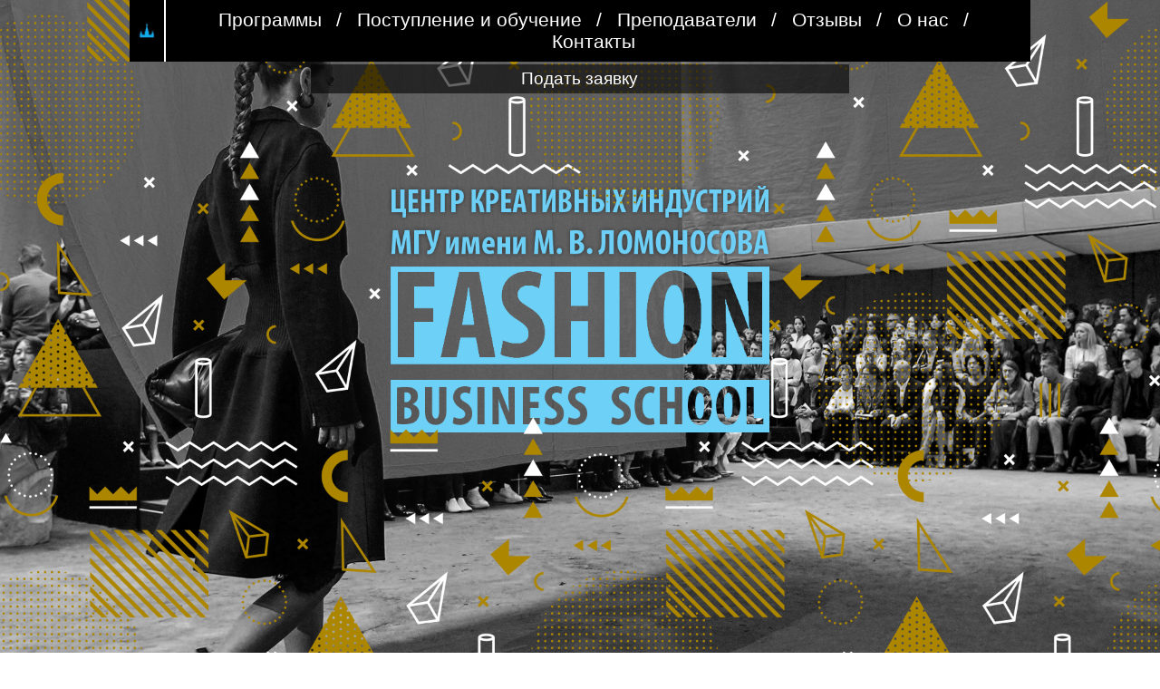

--- FILE ---
content_type: text/html; charset=utf-8
request_url: http://msu-fashion.ru/
body_size: 34643
content:


<!DOCTYPE HTML PUBLIC "-//W3C//DTD HTML 4.01//EN">
<html lang="ru-RU" style="max-width: unset;">
<head>

<title>МГУ Fashion Business School</title>

<meta content="text/html; charset=utf-8" http-equiv="content-type">

<meta name="keywords" content="образование, мода, обучение, стилист, МГУ">


<meta name="description" content="Бизнес образование по направлению «мода», обучение профессии «стилист». Программы «Теория & индустрия моды», «Модный бизнес: новая реальность», «МВА-Индустрия моды», «МВА-Арт-менеджмент», «Арт-рынок» в МГУ имени М.В. Ломоносова">

<!--<script src="//ajax.googleapis.com/ajax/libs/jquery/1.11.3/jquery.min.js" async></script>-->
<script src="/static/js/jquery1.11.3.min.js"></script>
<script type="text/javascript" src="/static/jquery.form.min.js"></script>
<script type="text/javascript" src="/static/scripts.js"></script>
<script src="/static/js/jquery-ui.js"></script>
<!-- <script src="//code.jquery.com/ui/1.11.4/jquery-ui.js"></script> -->
<!-- The jQuery UI widget factory, can be omitted if jQuery UI is already included -->
<script src="/static/js/vendor/jquery.ui.widget.js"></script>
<!-- The Iframe Transport is required for browsers without support for XHR file uploads -->
<script src="/static/js/jquery.iframe-transport.js"></script>
<!-- The basic File Upload plugin -->
<script src="/static/jquery.fileupload.js"></script>

<script src="/static/js/jquery.stellar.js"></script>
<script src="/static/js/jquery.bxslider.min.js"></script>
<link href="/static/js/lib/jquery.bxslider.css" rel="stylesheet" />
<link href="/static/css/main_mbamsu_10.css" rel="stylesheet" type="text/css" media="screen"/>
<!--<link href="http://allfont.ru/allfont.css?fonts=arial-narrow" rel="stylesheet" type="text/css" />-->
<!-- <script src="https://use.typekit.net/ugw8ezt.js"></script>
<script>try{Typekit.load({ async: true });}catch(e){}</script> -->
</head>
<script type="text/javascript">
</script>
<body style="margin: 0 auto;">
		<div class="cat_wrap menu_bg">
				<ul class="horizontal menu">
					<li><a href="/programm-1/">Программы</a></li>
					<li>/</li>
					<li><a href="/#postuplenie">Поступление&nbsp;и&nbsp;обучение</a></li>
					<li>/</li>
					<li><a href="/#tutors">Преподаватели</a></li>
					<li>/</li>
					<li><a href="/#recalls">Отзывы</a></li>
					<li>/</li>
					<li><a href="/about/">О&nbsp;нас</a></li>
					<li>/</li>
					<li><a href="/#contactus">Контакты</a></li>
					<li class="logo_li" onclick="window.location.href='/'"><img class="small_logo" style="width:80%;position:relative;top:2px;margin:0 auto;" align="center" alt="центр креативных технологий МГУ им. М.В. Ломоносова" src="/static/Symbol_blue.jpg"></li>
				</ul>
		</div>
		<div class="sub_menu">		
			<ul class="horizontal top_sub_menu">
				<!-- <li><a href="/events/">События</a>			
				<li>/</li>
				<li><a href="/cab/">Кабинет слушателя</a>				
				<li>/</li>				 -->
				<li><a href="/#requisition">Подать&nbsp;заявку</a></li>				
			</ul>
		</div>

<div class="vertic fullwidth content">

<div class="vertic fullwidth" style="height:100%;overflow:hidden;">
	<img class="fullwidth" alt="" src="/static/bg_photo_01.jpg" style="position:relative;z-index:1;" >
	<img class="" alt="" src="/static/title_2.png" style="width:33.33%;position:absolute; top:25%; left:33.33%;z-index:99;">
	<img class="fullwidth" alt="" src="/static/white_figures.png" style="position:absolute; top:0; left:0;z-index:100;" data-stellar-ratio="1.2" >
	<img class="fullwidth" alt="" src="/static/golden_figures.png" style="position:absolute; top:0; left:0;z-index:100;" data-stellar-ratio="0.8" >
</div>
<div id="about" class="vertic fullwidth" style="position:relative;">
<div style="position:absolute;top:0;left:10%;z-index:999;padding-left:15px;">
<a href="http://lib.philos.msu.ru" style="display:block;border:none;" target="blank">
<img src="/static/owl.png" alt="msu philos logo" class="schpazia v-schpazia40-0" style=""><br>
Философский факультет<br>
МГУ имени М.В. Ломоносова
</a>
</div>
		<div class="vertic fullwidth fractions_container" style="position:absolute;top:0;left:0;" data-stellar-ratio="0.6" data-stellar-offset-parent="true" data-stellar-vertical-offset="650" >
			<img class="" alt="" src="/static/figures_07.png" style="position:absolute; top:10%; left:19%;z-index:100;width:4.6%;"  >
			<img class="" alt="" src="/static/figures_04.png" style="position:absolute; top:7%; right:19%;z-index:100;width:4%;"  >
		</div>
		<div class="vertic fullwidth fractions_container" style="position:absolute;top:0;left:0;" data-stellar-ratio="1.1" data-stellar-offset-parent="true" data-stellar-vertical-offset="950">			
			<img class="" alt="" src="/static/figures_05.png" style="position:absolute; top:60%; right:5%;z-index:100;width:3.5%">
			<img class="" alt="" src="/static/golden_x.png" style="position:absolute; top:85%; left:18%;z-index:100;width:1%;">
		</div>
		<img class="" alt="" src="/static/figures_06.png" style="position:absolute; top:40%; left:5%;z-index:100;width:1.6%;">
		
		<div class="article_wrap">
			<div class="main_header schpazia v-schpazia40-40">
				<h1>МГУ имени М. В. Ломоносова<br>Философский факультет<br>Центр креативных индустрий</h1>
			</div>
			<div class="vertic fullwidth schpazia v-schpazia0-0">
				<div class="short_line_1" ></div>
			</div>
			<div class="vertic fullwidth schpazia v-schpazia40-40" >
				<div class="text-collon-main">
					<p>
						Центр креативных индустрий создан в 2006 году в МГУ в целях подготовки специалистов для индустрии моды и арт-рынка.
					</p>
					<p>
						Уникальность Центра как инновационного образовательного проекта состоит в том, что здесь впервые новейшие формы бизнес-обучения реализуются в сфере fashion education и арт-образования.
					</p>			
					<p>
						За четырнадцать лет в Центре креативных индустрий МГУ прошли обучение более тысячи специалистов – ныне успешных предпринимателей, PR-менеджеров, дизайнеров, галеристов, кураторов выставочных проектов, бренд-менеджеров, модных журналистов и стилистов, работающих в модном бизнесе и в различных арт-институциях.
					</p>
				</div>
			</div>
			</div>
<div class="cat_wrap one-two-three">
	<div class="vertic fullwidth schpazia v-schpazia40-40" style="left:15px;">
	<div class="text-collon-main">
		<ol class="numeric_parts_ul" style="background-color:#efefef;">
					<li><div class="vertic" style="width:75%;"><h3>В лучших традициях университета</h3><br>
						Учебные программы Центра сочетают классическое университетское образование с формированием прикладных навыков для работы в различных отраслях креативных индустрий. В числе преподавателей – ведущие специалисты, аналитики и эксперты индустрии моды, модного и галерейного бизнеса, известные стилисты. Образование в сфере искусства и моды еще никогда не было столь глубоким и фундаментальным. 
					</div>
					</li>
					<li><div class="vertic" style="width:75%;"><h3>Международное сотрудничество</h3><br>
						Центр тесно сотрудничает с ведущими зарубежными fashion бизнес-школами, профиль которых – подготовка специалистов для работы в различных сферах модного бизнеса и арт-рынка. В числе наших зарубежных партнеров - MOD’SPE Paris (Франция), Fashion Institute of Technology (США), SDA Bocconi School of Management (Италия) и Bundesakademie fuer kulturelle Bildung Wolfenbuettel (Германия).
						</div>
					</li>
					<li><div class="vertic" style="width:75%;"><h3>Диплом МГУ имени М.&nbsp;В.&nbsp;Ломоносова</h3><br>
						По окончании обучения наши выпускники получают диплом МГУ имени М.&nbsp;В.&nbsp;Ломоносова о профессиональной переподготовке или удостоверение о повышении квалификации.
						</div>
					</li>
				</ol><br><br>
				</div>
	</div>
	
</div>		
		<div class="article_wrap">
				<div class="vertic fullwidth schpazia v-schpazia40-40" >
				<p class="text-collon-main">			
Нашими приоритетами являются высокий профессионализм преподавательского корпуса и соответствие учебных курсов актуальным тенденциям развития креативных индустрий. Наша миссия состоит не только в том, чтобы подготовить востребованных специалистов высокой квалификации, но и способствовать личностному росту, самореализации, раскрытию творческого потенциала каждого слушателя.
				</p>
			</div>

		</div><br>	
</div>
<div class="vertic fullwidth parall_fx" style="background-image:url(/static/background_mgu.jpg)">
	<div class="parall_header">
		<img style="width:100%;" alt="" src="/static/citate_01.png">
	</div>
</div>
<div class="vertic fullwidth schpazia v-schpazia40-40" style="position:relative;">
			<img class="" alt="" src="/static/figures_03.png" style="position:absolute; top:1%; right:12%;z-index:100;width:3.5%;" >
			<img class="" alt="" src="/static/details_10.png" style="position:absolute; top:15%; right:7%;z-index:100;width:1%;" >
			<img class="" alt="" src="/static/details_12.png" style="position:absolute; top:40%; left:3%;z-index:100;width:3.5%;">
			<img class="" alt="" src="/static/details_21.png" style="position:absolute; top:52%; right:5%;z-index:100;width:1.7%;">			
			<img class="" alt="" src="/static/figures_04.png" style="position:absolute; top:19%; left:16%;z-index:100;width:4%;"  >			
			<img class="" alt="" src="/static/figures_07.png" style="position:absolute; top:1%; left:1%;z-index:100;width:4.6%;"  >
			<img class="" alt="" src="/static/details_08.png" style="position:absolute; top:93%; right:15%;z-index:100;width:3.5%;">
	<div class="article_wrap">
			<div class="main_header schpazia v-schpazia0-40">
				<h1>Программы</h1>
			</div>
			<div class="vertic fullwidth schpazia v-schpazia0-0">
				<div class="short_line_1" ></div>
			</div>
			<div class="vertic fullwidth schpazia v-schpazia40-30" >
				<p class="text-collon-main">
				В Центре креативных индустрий разработаны программы повышения квалификации, профессиональной переподготовки и специализированные программы МВА (Master of Business Administration / Мастер делового администрирования).
				</p>
				<div class="vertic fullwidth" style="text-align:center;">					
				</div>			
			</div>	
			</div>
<div class="vertic fullwidth">
	<div class="cat_wrap programms">
		<div class="vertic fullwidth schpazia v-schpazia0-40" style="left:15px; display:flex; justify-content: center;">
			<div class="vertic cat_collon">
			<img class="vertic fullwidth schpazia v-schpazia20-20" alt='fashion tutor' src="/static/Programms_fashion.jpg">		
				<header>
					<h1>Теория & индустрия моды</h1>
				</header>
				<p><br>					
				Программа «Теория & индустрия моды» – уникальный курс, нацеленный на изучение моды во всем многообразии ее проявлений: от истории костюма до глобальных трендов современной моды, от персонального шоппинга до стартапа в модной индустрии. То, чему мы учим дизайнеров, стилистов, байеров, - это сплав истории моды, стилистических практик и анализа процессов в индустрии моды. Участие в практикумах, семинарах, мастер-классах формирует у слушателей профессиональное видение и аналитическое восприятие моды. Этот базовый курс необходим и тем, кто собирается работать стилистом, и тем, кто планирует руководить модным бизнесом. 
				</p>
				<a href="/programm-1">Подробнее</a>
			</div>
			
			<div class="vertic cat_collon">
			<img class="vertic fullwidth schpazia v-schpazia20-20" alt='fashion tutor' src="/static/Programms_fashion_3.jpg">		
				<header>
					<h1>МВА – Индустрия моды</h1>
				</header>
				<p><br>
					«МВА-Индустрия моды» в МГУ – первая программа в России по подготовке топ-менеджеров fashion-индустрии. Она полноценно сочетает базовые дисциплины МВА с уникальными специальными курсами, которые читают аналитики и управленцы модной индустрии. Программа нацелена на развитие у слушателей стратегического мышления, лидерских качеств, умения принимать и реализовывать управленческие решения в условиях неопределенности. Специализированные дисциплины дают возможность слушателям изучить все основные составляющие современного модного бизнеса: от ритейла и управления ассортиментом крупных предприятий до создания и продвижения дизайнерских марок. Она ориентирована на тех, кто планирует открыть свою компанию в модной индустрии или работать в руководстве предприятия fashion бизнеса.
				</p>
				
				<a href="/programm-2">Подробнее</a>
			</div>
		</div>
	</div>	
</div>


</div>
<div id="tutors" class="vertic fullwidth parall_fx" style="background-image:url(/static/Background_03.jpg)">
	<div class="parall_header">
		<img style="width:100%;" alt="" src="/static/citate_02.png">
	</div>
</div>
<div class="vertic fullwidth schpazia v-schpazia40-40">
	<img class="" alt="" src="/static/figures_13.png" style="position:absolute; top:8%; left:2%;z-index:100;width:9.6%;">
	<img class="" alt="" src="/static/figures_14.png" style="position:absolute; top:8%; right:2%;z-index:100;width:12%;">
	<div class="article_wrap">
			<div class="main_header schpazia v-schpazia0-40">
				<h1>Преподаватели</h1>
			</div>
			<div class="vertic fullwidth schpazia v-schpazia0-0">
				<div class="short_line_1" ></div>
			</div>
	</div>
<div class="cat_wrap">
	<div class="vertic fullwidth schpazia v-schpazia40-40 prepods_div" style="left:15px;">
	<div class="arrow_shield"></div>
		
		<ul class="bxslider-prep">
			 <li>	
			
									
						<div class="vertic mod model_Tutor-20 cat_collon">
							
								<img class="vertic fullwidth schpazia v-schpazia20-20" alt='fashion tutor' src="/media/Iren_3.jpg">
							
							<header>
								<h2>Ирэн Шведайте</h2>
								<h3>Директор программы «Теория &amp; индустрия моды», фэшн-эксперт, психолог</h3>
							</header>
							<p><br>
								Мода — профессиональная сфера деятельности, в которой задействованы миллионы людей по всему миру. Кроме того, мода – социальный и культурный феномен современного общества, одна из его главных символических систем. Чтобы реализовать себя в мире моды, необходимо исследовать и уметь анализировать обе ее ипостаси. Программа «Теория &amp; индустрия моды» формирует профессиональный многоплановый взгляд на индустрию и дает базовый набор необходимых знаний и навыков в креативных областях модного бизнеса.
							</p>							
						</div>
			
									
						<div class="vertic mod model_Tutor-27 cat_collon">
							
								<img class="vertic fullwidth schpazia v-schpazia20-20" alt='fashion tutor' src="/media/Dmitry_Iskhakov_07-08-22.jpg">
							
							<header>
								<h2>Дмитрий Исхаков</h2>
								<h3>Фотограф, амбассадор Sony, совладелец фотостудии Bestmemories и преподаватель школы фотографии Bestmemories, лектор, эксперт по истории фотографии</h3>
							</header>
							<p><br>
								Давайте заглянем за глянцевую обложку fashion-фотографии. Проанализируем, как культурный, политический, социальный и даже научный контекст разных эпох влиял на индустрию моды и модной фотографии, а сквозь призму этих изменений — на женщин и их восприятие себя.
Фотография, это не только набор инструментов и навыков, но и культурный феномен, повлиявший на многие сферы жизни социума и во многом изменивший мир.
Чтобы разбираться в фотографии, нам необходимы следующие знания и навыки:
— Понимание исторических предпосылок и умение анализировать их.
— Сведения о пионерах-фотографах, ученых, энтузиастах и популяризаторах фотографии.
— Знания по истории фотографии, её эволюции и новым тенденциям развития.
— Насмотренность, знакомство с выдающимися работами самых влиятельных fashion-фотографов и их музами: супермоделями, знаменитостями и дизайнерами.
							</p>							
						</div>
			
									
						<div class="vertic mod model_Tutor-8 cat_collon">
							
								<img class="vertic fullwidth schpazia v-schpazia20-20" alt='fashion tutor' src="/media/Kulahmetova_2.jpg">
							
							<header>
								<h2>Татьяна Кулахметова</h2>
								<h3>Аналитик моды, дизайнер</h3>
							</header>
							<p><br>
								Шанель не изобретала маленького черного платья. Ив Сен-Лоран не был первым дизайнером, предложившим женщинам брюки со смокингом. Первую мини-юбку сшила не Мэри Куант. Прототипом современных стеганых курток послужила не телогрейка, как думают многие. Стереотипы и легенды моды хороши для обывателя. Инсайдеры индустрии должны знать больше, и это не вопрос эрудиции. Точные знания позволяют не изобретать велосипедов, широко смотреть на вещи и понимать их скрытую суть.
Изучение истории моды ХХ века формирует базу для свободного оперирования стилями и образами. Кроме того, анализ исторических, идеологических, экономических, социальных  факторов, влиявших на моду в прошлом, позволяет прогнозировать ее изменения и колебания в будущем. Такого рода прогнозы сегодня не только поставляют информацию для модной индустрии, но и создают платформу для манипуляций массовыми желаниями, вкусами и предпочтениями.
							</p>							
						</div>
			
									
						<div class="vertic mod model_Tutor-9 cat_collon">
							
								<img class="vertic fullwidth schpazia v-schpazia20-20" alt='fashion tutor' src="/media/Le_Burmatique.jpg">
							
							<header>
								<h2>Андрей Бурматиков</h2>
								<h3>Бизнес-консультант, fashion-эксперт</h3>
							</header>
							<p><br>
								Начиная работу со студентами, я всегда обсуждаю с ними важный факт: я подхожу ко всем моим клиентам как тренер к спортсменам – с полной отдачей и креативом. Но к финишу спортсмены приходят всегда по-разному: кто-то первым, а кто-то – последним. Одного порыва тренера недостаточно, нужны воля к победе, разум и сила самого спортсмена.
Интеграция бизнес-процессов маркетинга, экономического планирования и управления, визуального мерчандайзинга, ассортиментной политики создает эффект синергии. Если в бизнесе возникают проблемы - отклонение от плана продаж, большие товарные остатки, неэффективный розничный концепт, низкая конверсия (и еще десятки других проблем) - мы можем достаточно точно определить слабые точки бизнеса с помощью комплексного маркетингового аудита и предложить стратегию его развития.
							</p>							
						</div>
			
									
						<div class="vertic mod model_Tutor-11 cat_collon">
							
								<img class="vertic fullwidth schpazia v-schpazia20-20" alt='fashion tutor' src="/media/stanislav_zimin_02_little.jpg">
							
							<header>
								<h2>Станислав Зимин</h2>
								<h3>Кандидат филологических наук, тренд-аналитик, спикер и наставник.</h3>
							</header>
							<p><br>
								Покорить мир и завоевать популярность аудитории сегодня эффективнее всего посредством технологий. Диджитализация стирает границы и делает потребителями модного контента людей из стран, ранее далеких от подиумов и недель моды. Креативные представители нового поколения резко меняют лицо индустрии, трансформируя традиционные формы ритейла. 
В рамках курса мы будем говорить о становлении тенденций, связанных с менталитетом, культурой, историей, географией и искусством, и их прогнозировании. Наблюдая за социокультурными изменениями через призму глобальных событий, технологий и поведенческой психологии, мы будем анализировать и соединять все эти аспекты при построении макро-прогнозов, для разработки стратегии бренда и уникальных способов эффективной коммуникации с современным потребителем.
							</p>							
						</div>
			
				</li><li>					
						<div class="vertic mod model_Tutor-17 cat_collon">
							
								<img class="vertic fullwidth schpazia v-schpazia20-20" alt='fashion tutor' src="/media/Alexey_Suharev_02.jpg">
							
							<header>
								<h2>Алексей Сухарев</h2>
								<h3>Шеф-стилист программы «Модный приговор», стилист проекта «На 10 лет моложе»</h3>
							</header>
							<p><br>
								Мода для меня обретает смысл в тот момент, когда она встречается с потребителем. Не на подиуме, не на красной ковровой дорожке, а на улицах города. Каждая женщина хочет выглядеть моложе, сколько бы лет ей ни было. Она хочет быть стильной, идти в ногу со временем, вызывать восхищение, получать комплименты. Профессия стилиста, помимо создания красивой картинки, призвана исполнять эти желания женщины. Чтобы творить волшебство преображения, не достаточно быть отличным стилистом, важно стать хорошим психологом, наполненным любовью к людям. Только это сочетание качеств позволит достичь высот как в карьере стилиста, например, на телевидении, так и в повседневной работе с клиентами.
							</p>							
						</div>
			
									
						<div class="vertic mod model_Tutor-25 cat_collon">
							
								<img class="vertic fullwidth schpazia v-schpazia20-20" alt='fashion tutor' src="/media/Semen_Utkin_01.jpg">
							
							<header>
								<h2>Семён Уткин</h2>
								<h3>Аналитик, fashion-эксперт, журналист</h3>
							</header>
							<p><br>
								Феноменология моды это определение сущностных черт моды – что она такое и зачем существует. Это ответы на вопросы: зачем нужно искать причинно-следственную связь событий внутри моды? Как в хаотичном fashion-вихре рождается эстетика?
Чтобы видеть эти связи и понимать их на глубоком уровне, необходима проработка своего рода чувственных «мышц», fashion-стабилизаторов, подключение собственных эстетических ресурсов, рефлексия, аналитический подход, насмотренность и погружение.
Через творчество дизайнеров и новейшую историю моды мы учимся видеть ее суть вне сторителлинга и заранее отрефлексированных за потребителя смыслов: видеть одежду, дизайн, дизайнера, первоисточник.
							</p>							
						</div>
			
									
						<div class="vertic mod model_Tutor-22 cat_collon">
							
								<img class="vertic fullwidth schpazia v-schpazia20-20" alt='fashion tutor' src="/media/Mamontov3.jpg">
							
							<header>
								<h2>Родион Мамонтов</h2>
								<h3>Основатель сети концептуальных мультибрендовых магазинов Leform</h3>
							</header>
							<p><br>
								Есть ключевой момент, который всегда надо учитывать, - подобное притягивает подобное. Какой собственник бизнеса, такие у него будут и сотрудники. Если собственник влюблен в то, что он делает, соответственно, он любит и свою команду. Когда команда любит то, что она делает, это значит, что она ценит все, что связано с этим делом – ценит и любит гостей, продукты, атмосферу, сотрудников. Для меня большое достижение погрузить всех на 100%. Рецепт такой: нужно отдавать всему, что у тебя есть, все, что у тебя есть. Это называется вовлеченность.
Относитесь к жизни проще, внимательнее, с любовью и благодарностью. Даже если что-то неприятное происходит, важно помнить – оно потому неприятное, что мы его не принимаем. Если вы хотите, чтобы в жизни все было приятно, просто принимайте то, что есть. И тогда вы тоже станете приятным…
							</p>							
						</div>
			
									
						<div class="vertic mod model_Tutor-21 cat_collon">
							
								<img class="vertic fullwidth schpazia v-schpazia20-20" alt='fashion tutor' src="/media/sokolenko.jpg">
							
							<header>
								<h2>Ольга Соколенко и Марианна Елисеева</h2>
								<h3>Стилисты, фэшн-блогеры</h3>
							</header>
							<p><br>
								Быть экспертом моды и быть ее фанатом – разные вещи. Наше модное вдохновение — это интернациональный стритстайл и мировой кинематограф. Какой бы фильм вы ни смотрели, всегда анализируйте костюм, фантазируйте, пытайтесь угадать, чем руководствовался художник при выборе цветовой палитры, силуэта, фактур. Костюм в кино – это способ донести идею не вербально, сообщить что-то еще определенной аудитории. Это как разгадывание ребуса, раскрытие секрета. Индивидуальный стиль это тоже работа с невербальными знаками и символами, а секрет безупречного гардероба – вдохновение, смелость, женственность и нетривиальные решения.
							</p>							
						</div>
			
									
						<div class="vertic mod model_Tutor-12 cat_collon">
							
								<img class="vertic fullwidth schpazia v-schpazia20-20" alt='fashion tutor' src="/media/rusanova_2.jpg">
							
							<header>
								<h2>Елена Русанова</h2>
								<h3>Дизайнер, витринист</h3>
							</header>
							<p><br>
								Визуальная культура сегодня играет роль главного информационно-коммуникативного поля.  В основе визуальной эстетики лежат законы цветовосприятия и гармонические композиционные принципы. Специалистам дизайнерской сферы, в частности индустрии моды, необходимо изучить их и уметь ими пользоваться. Важно научиться видеть и анализировать увиденное, находить верные визуальные решения, четко отвечающие поставленным задачам, а также иметь возможность визуально оформлять свои идеи. Эти знания и навыки помогают не только создавать интересные и цельные современные образы, они во многом определяют поиск новых форм взаимоотношений между потребителем и модным продуктом, облекают их в новую интересную оболочку, помогают создавать новые «легенды» товаров и брендов. Не упускайте возможность овладеть всеми правилами игры на этом поле, для того, чтобы стать грамотным и умелым игроком fashion-индустрии.
							</p>							
						</div>
			
				</li><li>					
						<div class="vertic mod model_Tutor-5 cat_collon">
							
								<img class="vertic fullwidth schpazia v-schpazia20-20" alt='fashion tutor' src="/media/Tolkunova_02.jpg">
							
							<header>
								<h2>Наталья Толкунова</h2>
								<h3>Филолог, эксперт fashion-журналистики</h3>
							</header>
							<p><br>
								Распространение информации об актуальных трендах сезона - неотъемлемая составляющая fashion-индустрии. Журналы мод поначалу были единственным медийным средством пропаганды моды и по-прежнему не утратили своего значения в этом качестве. Знакомство с деятельностью журналистов и редакторов глянцевых изданий, изучение творчества знаменитых иллюстраторов и фотографов моды необходимо для создания и проведения любой рекламной компании, запуска коллекции и раскрутки бренда. А сведения об эталонах красоты и иконах стиля минувших эпох помогут вам в формировании имиджа. Учимся на примере лучших!
							</p>							
						</div>
			
									
						<div class="vertic mod model_Tutor-13 cat_collon">
							
								<img class="vertic fullwidth schpazia v-schpazia20-20" alt='fashion tutor' src="/media/Gasilin_2.jpg">
							
							<header>
								<h2>Кирилл Гасилин</h2>
								<h3>Дизайнер</h3>
							</header>
							<p><br>
								Мода - это бизнес. А искусство – в музеях моды. Как дизайнер я считаю, что одежду должны носить, а значит, ее необходимо продавать. Сам я ношу обычную одежду, не дизайнерскую, удобную, для себя. Дизайнер, как и стилист, должен быть нейтральным по отношению к вещам. Он не должен быть фанатом брендов, у него не должен быть затуманенный взгляд. Условно говоря, он не может любить Chanel. Глянцевые журналы предназначены для того, чтобы продавать моду и продукты красоты. L`Officiel или Harper`s Bazaar не призваны учить жизни – они призваны соблазнять. Соблазнять людей приобрести красивые новинки.
							</p>							
						</div>
			
									
						<div class="vertic mod model_Tutor-24 cat_collon">
							
								<img class="vertic fullwidth schpazia v-schpazia20-20" alt='fashion tutor' src="/media/andrei_kulikov_01.jpg">
							
							<header>
								<h2>Андрей Куликов</h2>
								<h3>Байер, управляющий сети бутиков Podium, член Союза русских байеров</h3>
							</header>
							<p><br>
								Чтобы быть профессионалом моды необходимы знания по ряду ее направлений:
дизайн – от истории костюма и моды до самых последних тенденций;
экономика – от покупательской способности до маржинальной и чистой прибыли;
маркетинг - без него ничего не продать и не купить;
психология и философия – покупателя, бренда, коллекции.
Совокупность этих знаний позволит глубоко проникнуть в мир fashion и свободно в нем ориентироваться.
							</p>							
						</div>
			
									
						<div class="vertic mod model_Tutor-10 cat_collon">
							
								<img class="vertic fullwidth schpazia v-schpazia20-20" alt='fashion tutor' src="/media/Mozgovaya_1.jpg">
							
							<header>
								<h2>Ксения Мозговая</h2>
								<h3>Продюсер fashion-проектов, байер</h3>
							</header>
							<p><br>
								Байер — это, без преувеличения, режиссер модного спектакля, меняющегося ежесезонно. Он подбирает те или иные дизайнерские коллекции, он выбирает и зрителей, учитывая их вкусы, потребности, возможности. И если байер талантлив, действо спектакля оказываются захватывающим и успешным! Мой курс позволит вам заглянуть в закулисье, лучше понять правила увлекательной игры под названием fashion! Понять не только для чего мы одеваемся, к чему стремимся, приобретая модную одежду, но и разобраться в том, кто и как  нас заставляет выбирать именно то, что мы носим.
							</p>							
						</div>
			
									
						<div class="vertic mod model_Tutor-28 cat_collon">
							
								<img class="vertic fullwidth schpazia v-schpazia20-20" alt='fashion tutor' src="/media/daria_koro.jpg">
							
							<header>
								<h2>Дарья Коро</h2>
								<h3>Эксперт свадебной и вечерней моды, организатор Недели свадебной и вечерней моды в Гостином дворе, исполнительный директор Гостиного двора. Экс-исполнительный директор бренда Edem couture. Бизнес-наставник.</h3>
							</header>
							<p><br>
								Моду можно изучать, жить ею или даже болеть модой. Я предпочитаю любить. Любить мир моды, познавать его, раскрывать тайны и смыслы, интерпретировать и развивать. История торжественных костюмов очень богатая, а современный рынок удивительно стилистически насыщен. В сегменте свадебной и вечерней моды очень много деталей и значений, это направление весьма щепетильное и ответственное как для дизайнеров, так и для стилистов. Торжественные события – не повседневный выход в свет, это трепетные моменты жизни, здесь невозможно допустить ошибку.
							</p>							
						</div>
			
			</li>
			</ul>
					
	</div>
</div>
</div>
<div id="recalls" class="vertic fullwidth parall_fx" style="background-image:url(/static/Background_10.jpg)">
	<div class="parall_header">
		<img style="width:100%;" alt="" src="/static/citate_03.png">
	</div>
</div>
<div  class="vertic fullwidth schpazia v-schpazia40-40">
	<img class="" alt="" src="/static/figures_13.png" style="position:absolute; top:5%; left:3%;z-index:100;width:9.5%;">
	<img class="" alt="" src="/static/figures_12.png" style="position:absolute; top:25%; right:0;z-index:100;width:5%;">	
	<div class="article_wrap">
			<div class="main_header schpazia v-schpazia0-40">
				<h1>Отзывы</h1>
			</div>
			<div class="vertic fullwidth schpazia v-schpazia0-0">
				<div class="short_line_1" ></div>
			</div>
	</div>
<div class="cat_wrap">
	<div class="vertic fullwidth schpazia v-schpazia40-40 students_recalls" style="left:15px;">
	<div class="arrow_shield"></div>
		
			<ul class="bxslider-stud">
			<li>
			
				<div class="vertic cat_collon mod model_StudentRecall-18">
					
						<img class="vertic fullwidth schpazia v-schpazia20-20" art='fashion student' src="/media/LauraTarnava.png">
					
					<header>
						<h4>Лаура Тарнава</h4>
						<h5>Арт-директор Vintage&amp;Co., основательница бренда Colors of nation</h5>
					</header>
					<p><br>
						Никогда не поздно все поменять, забросить скучную работу в офисе и заняться любимым делом! Обучение в МГУ им. М. В. Ломоносова стало той самой точкой отсчета, которая изменила мой жизненный вектор. Теперь занимаюсь модой профессионально, получая от этого невероятное удовольствие, ведь мода – моя стихия! Спасибо университету и этой замечательной Программе МВА-«Индустрия моды»  за знания, уникальных педагогов-практиков, творческую атмосферу и знакомство с неординарной личностью – Александром Васильевым.
										
					</p>
				</div>
			
			
				<div class="vertic cat_collon mod model_StudentRecall-16">
					
						<img class="vertic fullwidth schpazia v-schpazia20-20" art='fashion student' src="/media/Marianna_Eliseeva.png">
					
					<header>
						<h4>Марианна Елисеева</h4>
						<h5>Стилист Первого канала, fashion blogger ресурса simplebeyond.com</h5>
					</header>
					<p><br>
						Я окончила лингвистический факультет РГГУ и очень скоро поняла, что работать по специальности не буду. Всегда хотела заниматься модой профессионально, поэтому пришла на программу «Теория &amp; индустрия моды» в МГУ им. М. В. Ломоносова. Именно здесь я получила прекрасную базу и невероятной силы творческий толчок. Кстати, стажировку на Первый канал мне организовали на этой Программе. Мои мечты осуществились — я занимаюсь любимым делом. Желаю этой Программе много-много лет процветания!
										
					</p>
				</div>
			
			
				<div class="vertic cat_collon mod model_StudentRecall-7">
					
						<img class="vertic fullwidth schpazia v-schpazia20-20" art='fashion student' src="/media/DianaPanfilova.png">
					
					<header>
						<h4>Диана Панфилова</h4>
						<h5>Стилист, персональный шоппер</h5>
					</header>
					<p><br>
						Благодарю программу «Теория &amp; индустрия моды», которая помогла открыть мне новые грани себя. Являясь счастливым обладателем двух дипломов о высшем экономическом образовании, я всегда мечтала обрести профессию творческую. Отличная подача информации, лекции от преподавателей-практиков, мастер-классы от стилистов и российских дизайнеров. Зарубежные поездки-практики. Возможность самостоятельной работы. По окончании курса есть четкое понимание: как, зачем и почему устроен &quot;мир моды&quot;. С удовольствием посещаю лекции в новом учебном году и хочу сказать огромное спасибо директору программы  Ирэне Шведайте.
										
					</p>
				</div>
			
			
				<div class="vertic cat_collon mod model_StudentRecall-13">
					
						<img class="vertic fullwidth schpazia v-schpazia20-20" art='fashion student' src="/media/MarinaBobrovskaya.png">
					
					<header>
						<h4>Марина Бобровская</h4>
						<h5>Стилист Первого канала</h5>
					</header>
					<p><br>
						Имея за плечами  два высших образования (инженерное и экономическое), художественное училище и многолетний опыт работы в финансовой сфере, однажды я осмелилась поступить на курс «Теория &amp; индустрия моды» в МГУ им. М. В. Ломоносова. О чудо! С первых же занятий пришло понимание, что наконец-то я на своем месте. Когда каждая лекция безумно интересна, и три часа пролетают как мгновение, а на мастер-классы ранним субботним утром летишь, как на праздник — это потрясающе! Когда хаотичные и интуитивные знания и умения обретают теоретическую основу и структурируются, это приносит огромное удовлетворение. 
Выбирая учебное заведение в сфере fashion, моды и стайлинга, я остановила свой выбор именно на …
						
						<a class="artic_link" onclick="open_in_pop('/ajax-recall/',50,20,25,13,'StudentRecall-13',0)" >читать отзыв полностью</a>
										
					</p>
				</div>
			
			
				<div class="vertic cat_collon mod model_StudentRecall-2">
					
						<img class="vertic fullwidth schpazia v-schpazia20-20" art='fashion student' src="/media/Timur_Urazbahtin.png">
					
					<header>
						<h4>Тимур Уразбахтин</h4>
						<h5>Стилист</h5>
					</header>
					<p><br>
						Работая продавцом-консультантом в ЦУМе, я начал глубоко интересоваться модой и решил как можно больше узнать об этой сфере. Программа «Теория моды», которую я окончил год назад, оказалась исключительно полезной, каждый предмет курса был важен и интересен. Это позволило мне рассмотреть моду в разных аспектах: от истории костюма до нынешнего состояния fashion-индустрии. Благодаря полученным знаниям я научился разбираться в тенденциях, понимать концепции брендов, создавать модные образы.
										
					</p>
				</div>
			</li><li>
			
				<div class="vertic cat_collon mod model_StudentRecall-5">
					
						<img class="vertic fullwidth schpazia v-schpazia20-20" art='fashion student' src="/media/IrinaZima.png">
					
					<header>
						<h4>Ирина Зима</h4>
						<h5>Владелица бренда Ivori, стилист программы «Модный приговор»</h5>
					</header>
					<p><br>
						Хотела сказать огромное спасибо создателям программы «Теория моды», особенно Ирэне Шведайте – за грамотное напутствие и поддержку. Это был очень творческий, познавательный и интересный год, который подарил мне новую профессию. Программа «Теория моды» — не сухой набор теоретических знаний, хотя и теорию здесь дают отлично, это еще и возможность познакомиться с людьми из индустрии, узнать о подводных камнях, а так же о секретах таких профессий как стилист, байер, витринист, управляющий модного бизнеса. Курс позволяет понять, что именно вам интересно, развить именно ваши творческие способности и насытить вас уникальными знаниями. «Теория моды» известна в индустрии как программа, выпускники кото…
						
						<a class="artic_link" onclick="open_in_pop('/ajax-recall/',50,20,25,5,'StudentRecall-5',0)" >читать отзыв полностью</a>
										
					</p>
				</div>
			
			
				<div class="vertic cat_collon mod model_StudentRecall-15">
					
						<img class="vertic fullwidth schpazia v-schpazia20-20" art='fashion student' src="/media/Olga_Sokolenko.png">
					
					<header>
						<h4>Ольга Соколенко</h4>
						<h5>Стилист Первого канала («Модный приговор»), personal shopper</h5>
					</header>
					<p><br>
						Когда со мной советуются, куда пойти учиться, не задумываясь, рекомендую пройти обучение на программе «Теория &amp; индустрия моды»! Она дает необходимый фундамент для реализации себя  в модной индустрии как новичкам,  так и «людям в теме». Для меня эта программа помогла перевести интуитивные эксперименты и поиски в профессиональные знания и опыт. С благодарностью вспоминаю чудесные лекции Александра Васильева, fashion-практики, нью-йоркскую стажировку в Fashion Institute of Technology. Это был прекрасный год моей жизни!
										
					</p>
				</div>
			
			
				<div class="vertic cat_collon mod model_StudentRecall-21">
					
						<img class="vertic fullwidth schpazia v-schpazia20-20" art='fashion student' src="/media/Svetlana_Kollerova.png">
					
					<header>
						<h4>Светлана Коллерова</h4>
						<h5>Куратор выставок, коллекционер, совладелец Дома абстрактной живописи Kollerarthouse</h5>
					</header>
					<p><br>
						Центр креативных индустрий МГУ им. М. В. Ломоносова даёт уникальную возможность в короткие сроки решить либо продвинуться на пути решения важнейших задач, стоящих перед специалистом в области культуры, заинтересованном в развитии и продвижении, личном и коммерческом, себя и своего дела. Структурировать имеющиеся знания; пополнить их информацией из смежных областей; конкретизировать приоритеты и пути достижения изначально поставленных целей; благодаря отлично подготовленным зарубежным стажировкам оценить свои начинания в международном контексте; и, наконец, обрести новых друзей и единомышленников. Это лишь краткий перечень тех преимуществ, которые даёт обучение в Центре, и которые я продолжаю…
						
						<a class="artic_link" onclick="open_in_pop('/ajax-recall/',50,20,25,21,'StudentRecall-21',0)" >читать отзыв полностью</a>
										
					</p>
				</div>
			
			
				<div class="vertic cat_collon mod model_StudentRecall-3">
					
						<img class="vertic fullwidth schpazia v-schpazia20-20" art='fashion student' src="/media/Scherbinina.png">
					
					<header>
						<h4>Наталья Щербинина</h4>
						<h5>Стилист-имиджмейкер, персональный шоппер, консультант по костюму в кино и на ТВ</h5>
					</header>
					<p><br>
						Я в полном восторге от программы «Теория моды» и рекомендую ее всем, кому интересен мир моды. Отмечу главные плюсы - практикующие педагоги, состоявшиеся в профессии; подбор предметов для изучения, которые освещают все области fashion-индустрии от истории моды до баинга и текущих тенденций; практические задания, которые помогут освоить новый материал и попробовать себя в разных областях модного бизнеса; мастер-классы у ведущих российских дизайнеров.
Любимые педагоги — Александр Васильев, Татьяна Кулахметова и Анна Чигиринских.
										
					</p>
				</div>
			
			
				<div class="vertic cat_collon mod model_StudentRecall-20">
					
						<img class="vertic fullwidth schpazia v-schpazia20-20" art='fashion student' src="/media/Maria_Polikanova.png">
					
					<header>
						<h4>Мария Поликанова</h4>
						<h5>Управляющий директор ПАО «Сбербанк»</h5>
					</header>
					<p><br>
						Курс «Теория моды», предлагаемый МГУ им. М. В. Ломоносова, пожалуй, единственное место в России, где можно получить системное базовое образование для начала работы в индустрии моды. Полученные в ходе обучения теоретические знания и базовые практические навыки позволяют начинать первые профессиональные шаги уже в процессе обучения. Курс позволяет по-новому взглянуть как на вопросы дизайна и моды в целом, так и на свой собственный образ. Полученные знания вдохновляют! Теперь в планах - делиться полученными знаниями и навыками с широким кругом заинтересованных лиц
										
					</p>
				</div>
			</li><li>
			
				<div class="vertic cat_collon mod model_StudentRecall-11">
					
						<img class="vertic fullwidth schpazia v-schpazia20-20" art='fashion student' src="/media/Anna_Bukanova.png">
					
					<header>
						<h4>Анна Буканова</h4>
						<h5>PR-специалист в fashion и lifestyle сферах</h5>
					</header>
					<p><br>
						Курс мне очень понравился, я считаю, что он очень ёмкий. Я получила очень много полезных знаний, которые до сих пор применяю в своей жизни, в практике. Вдохновили лекции многих преподавателей, даже сложно назвать кого-то отдельно, все лекции и занятия настолько плавно перетекают одно в другое. Пожалуй, вдохновил сам курс, почувствовала в себе силы для развития, увидела направления, поняла, что можно добиться успеха, что это настолько интересно и само по себе воодушевляет.
Я продолжаю заниматься тем же, чем и занималась – пиаром. Был интерес стать персональным шоппером, и я занимаюсь этим в свободное от основной работы время. В основном помогаю одеться девушками plus size. Клиентов не ищу, с…
						
						<a class="artic_link" onclick="open_in_pop('/ajax-recall/',50,20,25,11,'StudentRecall-11',0)" >читать отзыв полностью</a>
										
					</p>
				</div>
			
			
				<div class="vertic cat_collon mod model_StudentRecall-10">
					
						<img class="vertic fullwidth schpazia v-schpazia20-20" art='fashion student' src="/media/KristinaKochakova.png">
					
					<header>
						<h4>Кристина Кочакова</h4>
						<h5>Заместитель генерального директора бренда Cyrille Gassiline, представитель фонда «Национальный музей моды»</h5>
					</header>
					<p><br>
						Выражаю свою благодарность программе «Теория &amp; индустрия моды» в МГУ за профессиональный курс знаний. Здесь получат необходимую информацию и специалисты, и люди, только начинающие интересоваться этой сферой. Программа включает как теоретические, так и практические занятия, что дает реальную картину fashion-индустрии.
Здесь вы получаете практически эксклюзивную информацию от выдающихся педагогов курса, посещаете мастер-классы профессионалов действующих компаний, выезжаете на производства, в шоу-румы, проходите стажировки с Александром Васильевым. Невозможно не вдохновиться не найти для себя место в мире моды, будь то профессия байера, стилиста, персонального шоппера или даже аналитика моды. …
						
						<a class="artic_link" onclick="open_in_pop('/ajax-recall/',50,20,25,10,'StudentRecall-10',0)" >читать отзыв полностью</a>
										
					</p>
				</div>
			
			
				<div class="vertic cat_collon mod model_StudentRecall-17">
					
						<img class="vertic fullwidth schpazia v-schpazia20-20" art='fashion student' src="/media/Polina_Arsentieva.png">
					
					<header>
						<h4>Полина Арсентьева</h4>
						<h5>Студентка РЭУ имени Г.В. Плеханова</h5>
					</header>
					<p><br>
						«Теория &amp; индустрия моды» в МГУ — это программа, где вам расскажут много важных и интересных вещей о моде. Обучение запомнилось в первую очередь своей атмосферой, интересными людьми, с которыми мы учились, необычными проектами. У меня не было опыта работы в сфере моды, поэтому вся программа обучения оказалась для меня чрезвычайно полезной и информативной. Больше всего мне понравится курс байинга, особенно проект создания магазина. На занятиях мы рассмотрели и поняли, как происходит процесс зарождения идеи и подготовка к ее реализации. Так же хотелось сказать большое спасибо нашей любимой Ирэне Шведайте за ее помощь, отзывчивость и красоту. Очень жаль, что все уже закончилось, я бы с большим …
						
						<a class="artic_link" onclick="open_in_pop('/ajax-recall/',50,20,25,17,'StudentRecall-17',0)" >читать отзыв полностью</a>
										
					</p>
				</div>
			
			
				<div class="vertic cat_collon mod model_StudentRecall-22">
					
						<img class="vertic fullwidth schpazia v-schpazia20-20" art='fashion student' src="/media/Yana_Revenko.png">
					
					<header>
						<h4>Яна Ревенко</h4>
						<h5>Художник, декоратор, работает с частными коллекциями</h5>
					</header>
					<p><br>
						По первому образованию я художник. Много лет занималась проектами, связанными с дизайном и изобразительным искусством. С некоторых пор работаю с современными общественными интерьерами и столкнулась с таким явлением, как отсутствие удобного актуального рынка современных художников. Все есть, но по отдельности: художники отдельно, архитекторы отдельно, галереи тоже отдельно, и их интересы часто расположены в разных направлениях.
Мне очень повезло, что вовремя узнала о программе MBA «Aрт-менеджмент», потому что это про самое главное — про коммуникации. Это уникальное профильное образование помимо базовых основ управления дает разностороннее представление о рынке искусства, реальное знакомство …
						
						<a class="artic_link" onclick="open_in_pop('/ajax-recall/',50,20,25,22,'StudentRecall-22',0)" >читать отзыв полностью</a>
										
					</p>
				</div>
			
			
				<div class="vertic cat_collon mod model_StudentRecall-8">
					
						<img class="vertic fullwidth schpazia v-schpazia20-20" art='fashion student' src="/media/KarinaZhmyhova.png">
					
					<header>
						<h4>Карина Жмыхова</h4>
						<h5>Студентка МГУ им. М. В. Ломоносова</h5>
					</header>
					<p><br>
						Обучение на программе «Теория моды» - это время, проведенное с пользой для развития собственного потенциала и скрытых талантов. В течение учебного процесса вы получите исключительно положительные эмоции, найдете новых друзей по интересам, а возможно и будущих коллег, погрузитесь в профессиональную атмосферу и, безусловно, накопите бесценный кладезь знаний, которыми с вами поделится преподавательский состав. Независимо от того, какую задачу вы ставите перед собой изначально, после обучения на Программе осуществление этой задачи станет реальным!
Вас не оставит равнодушным такой знаток моды как Татьяна Кулахметова. Вместе с ней вы окунетесь в ранее неизведанный мир моды, узнаете насколько он в…
						
						<a class="artic_link" onclick="open_in_pop('/ajax-recall/',50,20,25,8,'StudentRecall-8',0)" >читать отзыв полностью</a>
										
					</p>
				</div>
			</li><li>
			
				<div class="vertic cat_collon mod model_StudentRecall-19">
					
						<img class="vertic fullwidth schpazia v-schpazia20-20" art='fashion student' src="/media/Polina_Striletskaya.png">
					
					<header>
						<h4>Полина Стрилецкая</h4>
						<h5>Директор отдела продаж бренда Cyrille Gassiline</h5>
					</header>
					<p><br>
						Именно в стенах родного Университета, на «модной» программе, я познакомилась с удивительным человеком, историком моды, Александром Васильевым. Общаться с ним – уже редкое удовольствие (вот когда понимаешь выражение «роскошь общения»), но слушать васильевские лекции – значит попасть в иную реальность: это театр, это мистерия! Программа принесла и другие открытия: оказалось, женская дружба существует (я нашла подруг и деловых партнёров). А самое главное – учёба доставила море удовольствия и позитива!
										
					</p>
				</div>
			
			
				<div class="vertic cat_collon mod model_StudentRecall-9">
					
						<img class="vertic fullwidth schpazia v-schpazia20-20" art='fashion student' src="/media/Olga_Rusanova.png">
					
					<header>
						<h4>Ольга Русанова</h4>
						<h5>Соучредитель строительной компании</h5>
					</header>
					<p><br>
						Считаю курс МГУ «Теория &amp; индустрия моды» абсолютно актуальным. На мой взгляд, это не только классически правильно построенная система обучения, это качественная информационная площадка для обучения профессиональных людей fashion-индустрии, тех, кто к моде имеет самое прямое отношение. Эта программа будет интересна и непрофессионалам, тем, для кого мода более широкое понятие, чем просто красивые вещи, шопинг и магазины. В процессе обучения придёт понимание того, что мода это и история, и искусство, и индустрия. Мода это целая наука, если угодно.
Из преподавателей хочу обязательно отметить Александра Васильева. Его лекции отличаются особым колоритом и профессионализмом: история моды, ее исто…
						
						<a class="artic_link" onclick="open_in_pop('/ajax-recall/',50,20,25,9,'StudentRecall-9',0)" >читать отзыв полностью</a>
										
					</p>
				</div>
			
			
				<div class="vertic cat_collon mod model_StudentRecall-1">
					
						<img class="vertic fullwidth schpazia v-schpazia20-20" art='fashion student' src="/media/Konstantinova.png">
					
					<header>
						<h4>Анастасия Константинова</h4>
						<h5>Стилист, имиджмейкер, консультант</h5>
					</header>
					<p><br>
						Программа «Теория моды» в МГУ им. Ломоносова - это не просто годовая учебная программа, это огромный курс теории и практики, который учит широко мыслить, смотреть на те или иные вещи, связанные с модой и ее историей, с разных точек зрения.
Всесторонне изучая формирование стиля и имиджа в наше время, вы погружаетесь в различные эпохи, узнаете об истоках современной моды. Превосходный преподавательский состав побуждает даже после окончания курса возвращаться и снова слушать лекции.
После прохождения профессиональной подготовки по программе «Теория моды» я уже более двух лет успешно консультирую клиентов, а также сотрудничаю с салонами красоты, веду консультации по стилю и имиджу для клиентов…
						
						<a class="artic_link" onclick="open_in_pop('/ajax-recall/',50,20,25,1,'StudentRecall-1',0)" >читать отзыв полностью</a>
										
					</p>
				</div>
			
			
				<div class="vertic cat_collon mod model_StudentRecall-14">
					
						<img class="vertic fullwidth schpazia v-schpazia20-20" art='fashion student' src="/media/Svetlana_Kargaltzeva.png">
					
					<header>
						<h4>Светлана Каргальцева</h4>
						<h5>Визажист Maybelline, стилист</h5>
					</header>
					<p><br>
						Как работающий и занятой человек, я отнеслась к выбору программы по обучению в fashion-индустрии с большой ответственностью. Могу сказать, что благодаря полученным знаниям я не только научилась разбираться в модных тенденциях, но и начала работать в индустрии моды. Особенно хочется отметить тёплую и творческую атмосферу на занятиях в нашей группе, среди людей разных возрастов и профессий, объединённых любовью к моде, и необыкновенную возможность учиться у лучших и легендарных специалистов своего дела. Добро пожаловать в МГУ. Вас ждёт год незабываемого удовольствия. Курс «Теория &amp; индустрия моды» вдохновит вас творить и развиваться!
										
					</p>
				</div>
			
			
				<div class="vertic cat_collon mod model_StudentRecall-6">
					
						<img class="vertic fullwidth schpazia v-schpazia20-20" art='fashion student' src="/media/Myasnikova.png">
					
					<header>
						<h4>Анастасия Мясникова</h4>
						<h5>Теле-продюсер, редактор моды, стилист</h5>
					</header>
					<p><br>
						Больше 10 лет работаю на проектах, связанных с модой. На курсе МГУ «Теория моды» училась по рекомендации Александра Васильева. Хочу сказать, что обучение приносило настоящее удовольствие! Преподавательский состав, дисциплины, преподнесение информации – на самом высоком уровне. Каждая лекция – это погружение в мир моды и искусства. Невероятно интересные факты из жизни людей, истории женщин и мужчин, создававших и создающих мир моды: история создания журналов мод, история костюма, психология моды и многое другое. Пишу, и хочется снова побывать на лекции.
Курс «Теория моды», это основа, без которой двигаться дальше в профессии, связанной с модой, сложно. После каждой лекции я выходила с улыбко…
						
						<a class="artic_link" onclick="open_in_pop('/ajax-recall/',50,20,25,6,'StudentRecall-6',0)" >читать отзыв полностью</a>
										
					</p>
				</div>
			</li><li>
			
				<div class="vertic cat_collon mod model_StudentRecall-12">
					
						<img class="vertic fullwidth schpazia v-schpazia20-20" art='fashion student' src="/media/Maria_Bachurina.png">
					
					<header>
						<h4>Мария Бачурина</h4>
						<h5>Ведущий стилист Jacques Dessange</h5>
					</header>
					<p><br>
						На этот курс меня привело желание узнать больше того базового набора вещей, которые я знаю в парикмахерском мире, в мире визажистов. Я шла по наитию, по ощущениям. Здесь мне была очень интересна информация по цветотипам, стилистике, по направлению вкусов и интересов клиентов. Все это я получила на курсе в полном объеме, и теперь мои консультации стали более профессиональными, качественными, содержательными. Если раньше я предоставляла услуги парикмахера-визажиста-колориста, то теперь я работаю стилистом. С уверенностью могу сказать, что фаворитом среди преподавателей была Анна Чигиринских: ее харизма, подача материала, ее презентации произвели на меня сильное впечатление.
										
					</p>
				</div>
			
			
				<div class="vertic cat_collon mod model_StudentRecall-23">
					
						<img class="vertic fullwidth schpazia v-schpazia20-20" art='fashion student' src="/media/Oxana_Starostina.png">
					
					<header>
						<h4>Оксана Старостина</h4>
						<h5>Владелица бутика Co&amp;Mod</h5>
					</header>
					<p><br>
						По счастливой случайности мне попал в руки журнал с информацией о программе «МВА-Индустрия моды» в МГУ с участием Александра Васильева. На тот момент я, окончив технический вуз, занималась бизнесом, далеким от моды, однако интерес к искусству и моде был всегда, а тут еще имя Александра Васильева. Кроме того, известно, что предметы, изучаемые по программам МВА, универсальны и полезны в любой сфере деятельности. Все векторы сошлись в одной точке, и я приняла решение, результатом которого стала смена сферы деятельности и, конечно, стиля жизни. По окончании обучения я открыла свой собственный магазин женской одежды премиум класса. Надо сказать, что дипломной работой был как раз бизнес-план таког…
						
						<a class="artic_link" onclick="open_in_pop('/ajax-recall/',50,20,25,23,'StudentRecall-23',0)" >читать отзыв полностью</a>
										
					</p>
				</div>
			
			
				<div class="vertic cat_collon mod model_StudentRecall-24">
					
						<img class="vertic fullwidth schpazia v-schpazia20-20" art='fashion student' src="/media/MariaGeorgieva2.jpg">
					
					<header>
						<h4>Мария Георгиева</h4>
						<h5>куратор образовательных и просветительских программ Мультимедиа Арт Музея</h5>
					</header>
					<p><br>
						Курс «МВА-Арт-менеджмент» я проходила 5 лет назад. Учиться решила идти после нескольких лет работы в государственном музее. Целью обучения было освоить навыки управления, ведение финансового учета, развить работу с финансовыми организациями, поддерживающими искусство, и понять алгоритм создания арт-институции с нуля. 
За время прохождения курса мной были прослушаны лекции известных кураторов, искусствоведов, галеристов, специалистов по ведению аукционных торгов. Мне повезло познакомиться на курсе с очень интересными людьми, с которыми мы регулярно соприкасаемся в моей повседневной работе и создаём совместные проекты. Конечно, я приобрела друзей! После окончания курса мне было проще наладить…
						
						<a class="artic_link" onclick="open_in_pop('/ajax-recall/',50,20,25,24,'StudentRecall-24',0)" >читать отзыв полностью</a>
										
					</p>
				</div>
			
			
				<div class="vertic cat_collon mod model_StudentRecall-25">
					
						<img class="vertic fullwidth schpazia v-schpazia20-20" art='fashion student' src="/media/Natalia_Cherkasova.png">
					
					<header>
						<h4>Наталья Черкасова</h4>
						<h5>основатель инклюзивного проекта «Колесо Обозрения»</h5>
					</header>
					<p><br>
						Участие в программе «МВА-Арт-менеджмент» стало переломным моментом в моей жизни. Благодаря ей, мой интерес к искусству в свободное от движения по карьерной лестнице время, перерос в желание помочь детям полюбить и лучше понять искусство. Тогда я и представить себе не могла, что стану основателем инклюзивного проекта «Колесо Обозрения», который будет проводником в мир музеев, искусства и творчества для детей с инвалидностью и их семей. Этот проект был бы невозможен без поддержки моих друзей, с которыми я познакомилась во время прохождения обучения. Моего друга, коллегу, единомышленника и соратника по проекту – Юлию Белову, я тоже впервые встретила в стенах МГУ на нашем курсе. Это были удивите…
						
						<a class="artic_link" onclick="open_in_pop('/ajax-recall/',50,20,25,25,'StudentRecall-25',0)" >читать отзыв полностью</a>
										
					</p>
				</div>
			
			
				<div class="vertic cat_collon mod model_StudentRecall-26">
					
						<img class="vertic fullwidth schpazia v-schpazia20-20" art='fashion student' src="/media/Ruslan_Migranov.png">
					
					<header>
						<h4>Руслан Мигранов</h4>
						<h5>историк моды, преподаватель, визуальный мерчендайзер, витринист</h5>
					</header>
					<p><br>
						На курсе «MBA-Индустрия моды» я учился в 2006-2008 гг. Здесь я получил фундаментальные знания, которые в дальнейшем помогали мне в моей работе и построении карьеры. Процесс обучения был очень интересным. Постоянно организовывались мастер-классы, тренинги приглашенных специалистов. Неоднократно проводились выездные зарубежные поездки. Особенно хочу отметить курс Александра Васильева по Истории костюма, который мы слушали не отрываясь, и бесподобные лекции Натальи Толкуновой по Истории журналов мод.
										
					</p>
				</div>
			</li><li>
			
			</li>
			</ul>
		
		
	</div>
</div>
</div>
<div class="vertic fullwidth schpazia v-schpazia40-40" style="position:relative;">
			<img class="" alt="" src="/static/figures_03.png" style="position:absolute; top:1%; left:13%;z-index:100;width:3.5%;"  >
			<img class="" alt="" src="/static/figures_01.png" style="position:absolute; top:-3%; right:1%;z-index:100;width:26%;">
			<img class="" alt="" src="/static/details_09.png" style="position:absolute; top:25%; right:5%;z-index:100;width:3.3%;">
			<img class="" alt="" src="/static/details_12.png" style="position:absolute; top:50%; left:25%;z-index:100;width:3.5%;">
			<img class="" alt="" src="/static/details_21.png" style="position:absolute; top:52%; left:10%;z-index:100;width:1.7%;">	
			<img class="" alt="" src="/static/figures_09.png" style="position:absolute; top:67%; left:1%;z-index:100;width:26.5%;">
			<img class="" alt="" src="/static/figures_10.png" style="position:absolute; top:60%; right:4%;z-index:100;width:23%;">
			<img class="" alt="" src="/static/figures_02.png" style="position:absolute; top:30%; left:5%;z-index:100;width:18%;">
			<img class="" alt="" src="/static/details_08.png" style="position:absolute; top:27%; right:15%;z-index:100;width:3.5%;">
			<img class="" alt="" src="/static/details_19.png" style="position:absolute; top:60%; left:15%;z-index:100;width:11%;">
			<img class="" alt="" src="/static/figures_11.png" style="position:absolute; top:36%; right:7%;z-index:100;width:17.3%;">
			<img class="" alt="" src="/static/details_10.png" style="position:absolute; top:41%; right:9%;z-index:100;width:1%;">	
	<div class="article_wrap">
		<div id="postuplenie" class="vertic fullwidth schpazia v-schpazia0-40">
			<img  class="vertic fullwidth" src="/static/Smaller_pics_01.jpg" style="position:relative;z-index:0;" >
		</div>		
	</div>

		<div class="article_wrap">
		<div class="main_header schpazia v-schpazia40-40">
				<h1>Поступление и обучение</h1>
			</div>
			<div class="vertic fullwidth schpazia v-schpazia0-0">
				<div class="short_line_1" ></div>
			</div>
			<div class="vertic fullwidth schpazia v-schpazia40-40" >
				<div class="text-collon-main">
<b>Консультация</b><br><br>
Абитуриент связывается с администрацией Центра по телефонам и записывается на консультацию:
<br><br>
Записаться на консультацию можно по телефонам:<br>
<a href="tel:+79255070060">+7-925-507-00-60</a>, <a href="tel:+79268516129">+7-926-851-61-29</a>
или онлайн:<br>
</div>

				<div id="" class="requisition_form_cont vertic fullwidth schpazia v-schpazia40-10" style="left:11px;">
					<form class="ajax_reload_form make_requisition_form"  method="post" action="/make_requisition/">
					<input type='hidden' name='csrfmiddlewaretoken' value='6OQh1dp6xfKMqd8AsheRMXmvA0hYVsvU' />
						
						<div class="vertic" style="width:50%;margin-bottom:10px;">
							Ваше имя и фамилия *
							
							<br>		
							<input id="id_you" maxlength="100" name="you" type="text" /><br>
						</div>
									
						
						<div class="vertic" style="width:50%;margin-bottom:10px;">
							Контактный телефон *
							
							<br>		
							<input id="id_phone" name="phone" type="text" /><br>
						</div>
									
						
						<div class="vertic" style="width:50%;margin-bottom:10px;">
							Ваша электронная почта
							
							<br>		
							<input id="id_email" name="email" type="email" /><br>
						</div>
									
						
						<div class="vertic" style="width:50%;position:absolute;right:0;bottom:15px;"><br>
							
							<div class="regular_submit_button x2button">
								Записаться
							</div>
							
						</div>
					</form>
					
					<img class="" alt="" src="/static/details_08.png" style="position:absolute; bottom:10px;right:-10%;z-index:100;width:8.5%;">

				</div>
				<span style="font-size: 80%; text-align: center; width:100%; display:block;">Нажимая на кнопку «Записаться», вы даете согласие на обработку своих персональных данных.</span><br>


			<div class="text-collon-main">
				Наш координатор свяжется с вами и пришлет анкету поступающего.<br><br>
<b>Вступительное собеседование</b><br><br>
Поступающий высылает в приемную комиссию по электронной почте заполненную анкету поступающего и приглашается на собеседование.<br>
<br>
Абитуриент должен иметь при себе следующие документы:<br>
<ul class="common_ul_mdash">
<li>диплом об образовании (высшем/ среднем профессиональном) с приложением и копию указанных документов; для получающих базовое образование следует представить справку с места учебы;</li>
<li>паспорт и копию (главной страницы и прописки);</li>
<li>4 фотографии 3х4 (матовые).</li>
</ul><br>
<b>Зачисление</b><br><br>
Зачисление осуществляется по результатам собеседования и на основании предоставленных документов.
		</div>
		<div class="vertic fullwidth schpazia v-schpazia40-40">
			<img  class="vertic fullwidth" src="/static/New_group_02.jpg">
		</div>
		<div class="text-collon-main">
		<b>Обучение</b><br><br>
		Занятия проходят три раза в неделю:<br>
		<ul class="common_ul_mdash">
			<li>по будним дням два раза в неделю (вторники и четверги) с 19:00 до 21:55</li>
			<li>и по субботам в дневное время.</li>
		</ul><br>
		Учебный процесс предполагает также практические занятия (мастер-классы, тренинги, показы) выездного характера; время и место их проведения также указывается в расписании занятий.
<br><br>
Зачисленные на Программу получают доступ к разделу сайта «Кабинет слушателя», где выкладывается расписание занятий, объявления и оповещения о событиях и мероприятиях, запросах на вакансии и т.п. информация.

			</div>
		</div>
	
	</div>
</div>
<div class="vertic fullwidth">
<img class="" alt="" src="/static/figures_01.png" style="position:absolute; top:5%; left:0;z-index:100;width:26%;">
<img class="" alt="" src="/static/figures_02.png" style="position:absolute; top:17%; right:2%;z-index:100;width:18.9%;">
<div class="article_wrap">
	
<div class="vertic fullwidth schpazia v-schpazia0-60">
	<img  class="vertic fullwidth" src="/static/Student_project_01.jpg">
</div>
			<div id="requisition" class="main_header schpazia v-schpazia0-40">
				<h1>Подать заявку на обучение</h1>
			</div>
			<div class="vertic fullwidth schpazia v-schpazia0-0">
				<div class="short_line_1" ></div>
			</div>

				<div id="" class="requisition_form_cont vertic fullwidth schpazia v-schpazia60-10" style="left:11px;">
					<form class="ajax_reload_form make_requisition_form"  method="post" action="/make_requisition/">
					<input type='hidden' name='csrfmiddlewaretoken' value='6OQh1dp6xfKMqd8AsheRMXmvA0hYVsvU' />
						
						<div class="vertic" style="width:50%;margin-bottom:10px;">
							Ваше имя и фамилия *
							
							<br>		
							<input id="id_you" maxlength="100" name="you" type="text" /><br>
						</div>
									
						
						<div class="vertic" style="width:50%;margin-bottom:10px;">
							Контактный телефон *
							
							<br>		
							<input id="id_phone" name="phone" type="text" /><br>
						</div>
									
						
						<div class="vertic" style="width:50%;margin-bottom:10px;">
							Ваша электронная почта
							
							<br>		
							<input id="id_email" name="email" type="email" /><br>
						</div>
									
						
						<div class="vertic" style="width:50%;position:absolute;right:0;bottom:15px;"><br>
							<div class="regular_submit_button x2button">
								Записаться
							</div>
							
						</div>
					</form>					
				</div>
				<span style="font-size: 80%; text-align: center; width:100%; display:block;">Нажимая на кнопку «Записаться», вы даете согласие на обработку своих персональных данных.</span><br>

<div class="text-collon-main" style="text-align:center;width:50%">
Наш координатор свяжется с вами и согласует дату и время консультации.<br>
</div>
			<div id="contactus" class="main_header schpazia v-schpazia60-40">
				<h1>Контактная информация</h1>
			</div>
			<div class="vertic fullwidth schpazia v-schpazia0-40">
				<div class="short_line_1" ></div>
			</div>
<div class="text-collon-main ">
<div class="" style="width:72%;text-align:center;margin:0 auto;">

<b>Телефоны:</b><br><br>
<a href="tel:+79255070060">+7-925-507-00-60</a>, <a href="tel:+79268516129">+7-926-851-61-29</a>
<br><br>

<b>Электронная почта:</b><br><br>
msufashion@mail.ru<br><br>
<b>Адрес:</b><br><br>
г. Москва, Ломоносовский проспект, дом 27, корпус 4,<br>Шуваловский корпус МГУ им. М. В. Ломоносова.<br>
Офис: Г-248, 2 этаж<br>
Учебная аудитория: Г-243, 2й этаж<br>
<br>
Схема проезда:<br>
</div>
</div>
<iframe class="schpazia v-schpazia40-0" src="https://yandex.ru/map-widget/v1/?um=constructor%3Ad422ff86239e345de5dfb3a0732ce97beb1f3d45ec126b4ce9f5718bbb36c1f5&amp;source=constructor" width="100%" height="400" frameborder="0"></iframe>
<!--<div id="letter_us" class="main_header schpazia v-schpazia60-40">
				<h1>Задать вопрос</h1>
			</div>
			<div class="vertic fullwidth schpazia v-schpazia0-40">
				<div class="short_line_1" ></div>
			</div>

				<div id="" class="contuctus_form_cont vertic fullwidth schpazia v-schpazia40-20" style="left:11px;">
					<form id="letter_us_form" class="ajax_reload_form"  method="post" action="/letter_us/">
					<input type='hidden' name='csrfmiddlewaretoken' value='6OQh1dp6xfKMqd8AsheRMXmvA0hYVsvU' />
						<div class="" style="width:50%;float:left;">
						
						
							
								<div class="" style="width:100%;float:left;margin-bottom:10px;">
									Ваше имя и фамилия *
									
									<br>		
									<input id="id_you" maxlength="100" name="you" type="text" /><br>
								</div>
									
						
						
							
								<div class="" style="width:100%;float:left;margin-bottom:10px;">
									Контактный телефон *
									
									<br>		
									<input id="id_phone" name="phone" type="text" /><br>
								</div>
									
						
						
							
								<div class="" style="width:100%;float:left;margin-bottom:10px;">
									Ваша электронная почта
									
									<br>		
									<input id="id_email" name="email" type="email" /><br>
								</div>
									
						
						
							
								<div class="" style="width:100%;float:left;margin-bottom:10px;">
									Введите символы
									
									<br>		
									
<img src="/captcha/image/9903603ec1fc89f5ea0bdf6ac62cb266c92f74f7/" alt="captcha" class="captcha" /><input id="id_captcha_0" name="captcha_0" type="hidden" value="9903603ec1fc89f5ea0bdf6ac62cb266c92f74f7" />
<input autocapitalize="off" autocomplete="off" autocorrect="off" spellcheck="false" id="id_captcha_1" name="captcha_1" type="text" />

<br>
								</div>
									
						
						
							</div>
							<div class="vertic" style="width:50%">
								<div class="" style="width:100%;float:right;margin-bottom:10px;">
									Текст письма
									
									<br>		
									<textarea cols="40" id="id_mntshn" maxlength="500" name="mntshn" rows="10">
</textarea><br>
								</div>
								</div>
									
						
						<div class="" style="width:50%;position:absolute;right:0;bottom:15px;"><br>
							<div class="regular_submit_button x2button">
								Отправить сообщение
							</div>
							
						</div>
					</form>
				</div>
				<span style="font-size: 80%; text-align: center; width:100%; display:block;">Нажимая на кнопку «Отправить сообщение», вы даете согласие на обработку своих персональных данных.</span><br>
-->

</div>
</div>


</div>

<div class="vertic fullwidth footer">
	<div class="vertic fullwidth schpazia v-schpazia40-200">
		<div class="article_wrap">	
			<div class="text-collon-main" style="text-align:center;width:50%"> 
				Центр креативных индустрий МГУ им. М. В. Ломоносова<br>
				с 2006 года по настоящее время<br>
				Использование материалов сайта допускается только со ссылкой на него
			</div>
		</div>
	</div>
</div>

<script type="text/javascript">
$(".ajax_reload_form").submit(function(e)
		{
		 
		    var formObj = $(this);
		    var formURL = formObj.attr("action");
		    var formData = new FormData(this);
		    $.ajax({
		        url: formURL,
		    type: 'POST',
		        data:  formData,
		    mimeType:"multipart/form-data",
		    contentType: false,
		        cache: false,
		        processData:false,
		    success: function(data, textStatus, jqXHR)
		    {
		    	formObj.parent().html(data);
		 
		    },
		     error: function(jqXHR, textStatus, errorThrown) 
		     {
		     }          
		    });
		    e.preventDefault(); //Prevent Default action. 
		   // e.unbind();
		});

$(".regular_submit_button").click(function(){
	$(this).parents('form:first').submit();
});
$(".contuctus_form_cont").find("textarea:first").attr("rows",4);
</script>




<script type="text/javascript">
var proportion = 1903/17;
var plash_height;
var col_border=6;
var plash_padding=1903/20;
var wrap_width=1903/1384;
var col_height_prop=1903/348;
var col_doubleheight_prop=1903/696;
var col_width_prop=1903/346;
var col_doublewidth_prop=1903/692
var staj_div_height=0;
function resizeFont() { 
	document.body.style.fontSize = parseInt(document.body.offsetWidth/proportion) + 'px';
	var v_arr=new Array;
	var marg=new Array;
	var body_width=parseInt(document.body.offsetWidth);	
	switch(true) {
		case body_width>1600:
			proportion = 1903/17;
		break
		
		case (body_width<1600)&&(body_width>1300):
			proportion = 1903/22;		
		break
		
		case (body_width<1300)&&(body_width>1000):
			proportion = 1903/24;		
		break
		
		case (body_width<1000):
			proportion = 1903/26;		
		break
	}
	$(".menu_bg").css("width",(body_width*0.8)-30+"px");
	$(".menu").css("width",(body_width*0.8)-30+"px");
	$(".sub_menu").css("top",($(".menu").height()+23)+"px");
	$(".small_logo").css("top",(($(".small_logo").parent().height()-$(".small_logo").height())/2)+"px");
	$(".fractions_container").each(function(){ $(this).css('height',$(this).parent().height())});
	$(".parall_fx").css("height",($(window).height()/1.5)+"px");
	$(".cat_wrap").find(".bx-prev").css("top",((body_width*0.8*0.2-30)/2)+"px");
	$(".cat_wrap").find(".bx-next").css("top",((body_width*0.8*0.2-30)/2)+"px");
	$(".parall_header").each(function(){ $(this).css('top',($(this).parent("div").height()-$(this).height())/2+'px')});
	if ($(".staj-div").length > 0) { staj_div_height=$(".staj-div:first").height()+40; }
	$(".schpazia").each(function() {
		obj=$(this);
		v_arr=obj.attr("class").split(' ');
		v_arr.forEach(function(item,i,v_arr) {
			if (item.substr(0,10)=='v-schpazia') {
				marg=item.substr(10,item.length).split("-");
				schpaz_proportion_top=1903/parseInt(marg[0]);
				schpaz_proportion_bottom=1903/parseInt(marg[1]);
				if (marg[0]!='0') {
					new_margin_top=parseInt(document.body.offsetWidth/schpaz_proportion_top) + 'px';
				}
				else new_margin_top='0';
				if (marg[1]!='0') {
					new_margin_bottom=parseInt(document.body.offsetWidth/schpaz_proportion_bottom) + 'px';
				}
				else new_margin_bottom='0';
				obj.css("margin",new_margin_top+" 0 "+new_margin_bottom+" 0");
				}
		});
		});

}

function open_in_pop(url,size,top,left,data,idie,light_off) {
	var line ='';
	var class_line = '';
	var width = size;
	var top = top;
	var left = left;

	if(data){
		line=data+"/";
	}

	if (typeof(size) == 'number') {
		width += '%';
	}
	if (typeof(top) == 'number') {
		top += '%';
	}
	if (typeof(left) == 'number') {
		left += '%';
	}
	$.ajax({			
		url:url+line,
		success:function(result){
			if (light_off==1) {
				$("#back").css("opacity", "0.8");
				$("#back").fadeIn(500);
			}
			if($(".popup_div").length>0){
				$(".popup_div").remove();
			}
			$("<div/>", {
				  "id":idie,
			      "class": "popup_div"+class_line,
			      "style":"width:"+width+";top:"+top+";left:"+left,		      
			      html: result,
			      click: function(event){
			          $(".popup_div").css({"z-index":"9000"});
			    	  $(this).css({"z-index":"10000"});

			    	  event.stopPropagation();
			      }
			}).appendTo("body");
			$(".popup_div").ready(function(){
				if (url!='/basket/show/') {
					$(".popup_div").css("height",$(".popup_div").find("div:first").height()+20);
				}
				else{
					$(".popup_div").css({"height":"80%","overflow":"auto"});
				}
				$(".popup_div").children().find(".close_x").click(function(event){
					event.preventDefault();
					event.stopPropagation();
					$(".popup_div").remove();
					if (light_off==1) {
						$("#back").fadeOut("normal");
						$(".popup_div").remove();
					}
				});
				$(function() {
					if (url!='/basket/show/') {
						$(".popup_div").draggable();
					}
				});
				$("body").click(function(event){
					if (light_off==1) {
						$("#back").fadeOut("normal");
						$(".popup_div").remove();
					}
					
					
				});
			});
		}
	});
}

function open_in_pop2(url,size,data,idie,light_off) {
	var line ='';
	var class_line = '';
	var width = size;

	if(data){
		line=data+"/";
	}

	if (typeof(size) == 'number') {
		width += '%';
	}
	if (typeof(top) == 'number') {
		top += '%';
	}
	if (typeof(left) == 'number') {
		left += '%';
	}

	$.ajax({			
		url:url+line,
		success:function(result){
			if (light_off==1) {
				$("#back").css("opacity", "0.8");
				$("#back").fadeIn(500);
			}
			if($(".popup_div_container").length>0){
				$(".popup_div_container").remove();
			}

			var popupContainerElement = $("<div/>", {
				  "id":"container"+idie,
			      "class": "popup_div_container",
				  "style":"width: 100vw; height: 100vh; position:fixed; display:flex; align-items: center; justify-content: center; z-index: 9999; background-color: rgba(0,0,0,0.4);",
				}).click(function(event){
					if (light_off==1) {
						$("#back").fadeOut("normal");
					} else {
						$(this).remove();	
					}
				});

			var popupDivElement = $("<div/>", {
				  "id":idie,
			      "class": "popup_div_content",
			      "style":"position: relative; background: #fff; padding: 10px 20px; border: 1px solid black; z-index: 10000",
			      html: result,
			}).click(function(event) {
				event.preventDefault();
				event.stopPropagation();
			});

			popupContainerElement.append(popupDivElement);
			$("body").append(popupContainerElement);

			$(".popup_div_content").ready(function(){
				//$(".popup_div").css("height",$(".popup_div").find("div:first").height()+20);
				$(".popup_div_content").children().find(".close_x").click(function(event) {
					event.preventDefault();
					event.stopPropagation();
					$(".popup_div_container").remove();
					if (light_off==1) {
						$("#back").fadeOut("normal");
					}
				});
			});
		}
	});
}

onload = onresize = resizeFont;
if (document.addEventListener) document.addEventListener("DOMContentLoaded", resizeFont, null);
var proportion2 = 1903/16;
$(document).ready(function(){
		$.stellar({
			horizontalScrolling: false,
			hideElement: function($elem) { return false },
			showElement: function($elem) { return false }
		});
		$('.bxslider-prep').bxSlider({'mode':'horizontal','adaptiveHeight':false,'controls':true,'pager':false,'prevSelector':$(".prepods_div"),'nextSelector':$(".prepods_div"),'nextText':'','prevText':'','auto':false,'speed':1000});
		$('.bxslider-stud').bxSlider({'mode':'horizontal','adaptiveHeight':false,'controls':true,'pager':false,'prevSelector':$(".students_recalls"),'nextSelector':$(".students_recalls"),'nextText':'','prevText':'','auto':false,'speed':1000});
		$(".bx-viewport").css("height","");
});
</script>

</body>
</html>

--- FILE ---
content_type: text/css
request_url: http://msu-fashion.ru/static/css/main_mbamsu_10.css
body_size: 17964
content:
html, body, div, span, object, iframe,
h1, h2, h3, h4, h5, h6, p, blockquote, pre,
a, abbr, address, cite, code {
    margin: 0;
    padding: 0;
    border: 0;
    font-family: inherit;
    font-weight: inherit;
    font-style: inherit;
    font-size: 100%;
    vertical-align: baseline;
}
@font-face {
    font-family: Crimson; 
    src: url(/static/Crimson-Roman.ttf); 
   }
html,
body {
    width: 100%;
    height: 100%;
    font-family:"Arial Narrow",Arial,Trebuchet MS,sans-serif;
    /*color:#736357;*/
    color:#000;
    max-width:1920px;
    min-width:1230px;
}

h1 {
	font-size:250%;
	font-weight:normal;
	font-family:Crimson,Times New Roman,serif;
}

h2 {
	font-size:150%;
	font-weight:normal;
	font-style:italic;
	text-align:center;
	font-family:Crimson,Times New Roman,serif;
}

h3 {
	font-size:130%;
	font-weight:bold;
	font-family:inherit;
	display:block;
	text-align:center;
}


#back {
display: none;
height:100%;
width:100%;
z-index:9999;
position: fixed;
top:0px;
left:0px;
background:#000;
}

.artica {
	color:#01aef0;
}
*, *:before, *:after {
  box-sizing: border-box;
  margin: 0;
  padding: 0;
}
/* Remove annoying border on linked images. */
a img {
    border:none;
}
img {
	display:block;
}
a:hover,
a:focus {
	color:#01aef0;
    text-decoration: underline !important;
}

a,a:visited {	
	color:#01aef0;   
}
.menu a,.menu a:visited {	
	color:#fff;
    text-decoration: none;
}
.sub_menu {
	position:fixed;
	width:46.4%;
	left:26.8%;
	top:0;
	text-align:center;
	z-index:101;
	background-color: rgba(0, 0, 0, 0.6);
	padding: 5px 0;
	font-size:120%;
	
}
.top_sub_menu a, .top_sub_menu a:visited {	
	/*color:#01aef0;*/	
    text-decoration: none;
    color:#fff;
}

.top_phone_number p {	
	position:absolute;
	bottom:-2px;
	right:0;
}


.a_selected {
	color:#c7b29a !important;
}

ul.horizontal {
    list-style: none;
}
ul.horizontal li {
   /* float: left;*/
   display:inline;
   padding: 0 0.3em;
    /*border-right: 1px solid black;*/
    height: 1.2em;
    /*text-transform:uppercase;*/
    font-size:130%;
    /*font-style:italic;*/
    font:'Arial Narrow', Arial, sans-serif; 
	font-stretch: condensed;
}
ul.horizontal li.last {
    border-right: none;
}

ul.top_sub_menu li{
     font-size:100%;
     /*color:#01aef0;*/
     color:#fff;
     }

/*ul.horizontal li::before {
    content:'/';
}*/


ul.menu {
	position:fixed !important;
	top:0;
	background-color:#000;
	z-index: 1000;
	padding:10px 10px 10px 40px;
	color:#fff;
	width:80%;
	text-align:center;
}

.logo_li {
	position:absolute;
	left:0;
	border-right:2px solid #fff;
	width:3.8%;
	height:100% !important;
	top:0;
	cursor:pointer;
	background-color:#000;
	z-index:1000;
	min-width:40px;
}
.wrap {
	width:74%;
	max-width:1384px;
	/*min-width:888px;*/
	margin:0 auto;
	position:relative;
	left:-6px;
}
.menudiv {
	color:#fff;
	font-size:120%;
	/*border-top:1px solid #998675;
    border-bottom:1px solid #736357;*/
    text-align:center;
    padding:12px 0;
}
.logo-img {
	width:12%;
	position:absolute;
	bottom:2px;
	left:44%;
	cursor:pointer;
	/*top:-5px;*/
	/*margin:0 auto;*/
	z-index:101;
}
.collon {
	width:33%;
	/*margin-left:0.4%;*/
	border-bottom:6px solid #fff;
	border-right:6px solid #fff;
	overflow:hidden;
}
.gray {
	border-bottom:0;
	border-right:0;
	padding:20px 15px 20px 0px;
	background-color:#efefef;
	height:100%;
}

.text-collon-main, p{
	width:70%;
	margin:0 auto;
	/*text-align:center;*/
	/*font-size:120%;*/
}
.collon-double {
	width:50%;
}

.dco .collon {
	width:50%;
	/*margin-left:0.8%;*/
}
.dco .collon-double {
	width:100%;
	/*margin-left:0.8%;*/
}
.vertic {
	float:left;
	position:relative;
	}
.fullwidth {
	width:100%;
}

.halfwidth {
	width:50%;
}

.numeric_parts_ul {
    list-style-type: none; /* РЈР±РёСЂР°РµРј РёСЃС…РѕРґРЅС‹Рµ РјР°СЂРєРµСЂС‹ */
    counter-reset: num; /* Р—Р°РґР°С‘Рј РёРјСЏ СЃС‡РµС‚С‡РёРєР° */
    padding: 0;
    background-color:#efefef;
    display:block;
    float:left;
    /*margin-left:20px;*/
}
.numeric_parts_ul h3{
	text-align:left;
}
.numeric_parts_ul li {
	 width:33.33%;
	 float:left;
	 display:block;
	 margin: 0;
    /*padding-left: 2em;
    list-style-position: inside;
    text-indent:-1em;
    overflow: hidden;*/
    padding:30px 30px 40px 30px;
}
.numeric_parts_ul li::before {
    content: counter(num) '\0020\0020\0020\0020\0020\0020'; /* Р’С‹РІРѕРґРёРј С‡РёСЃР»Рѕ */
    counter-increment: num; /* РЈРІРµР»РёС‡РёРІР°РµРј Р·РЅР°С‡РµРЅРёРµ СЃС‡С‘С‚С‡РёРєР° */
    font-size:400%;
    display:block;
    float:left;
    font-family:Crimson,sans-serif;
    line-height:0.73;
    width:25%;
    /*color: red;
    font-style: italic;*/
   }
img.fullwidth {
	width:100%;
}
.leftcol{
	margin-left:0 !important;
}
.top_phone_number {
	font-size:150%;
	color:#9e003a;
	position:absolute;
	bottom:0px;
	right:0;
	text-align:right;
}
.header {
	min-height:37px;
	/*position:fixed;
	top: 0;
    left: 0;*/
    z-index: 9100;
    background:#fff;
    /*padding-bottom:5px;*/
    
}

.header div {
	
}

.header .wrap {
		
}
.header div {
	/*min-height:43px;*/
}
.top_header div {
	min-height:43px;
	
}
.top_header {
overflow:hidden;
}
.header .collon {
	border:none;
}

.content {
	/*margin-top:30px;*/
	min-height:1300px;
	margin-bottom:150px;
}
.plash {
	color:#000;
	padding:20px;
}

.plash {
	color:#000;
	font-size:140%;
}
.plash-red {	
	cursor:pointer;
	background:#dc214c;
}
.plash-red:hover {	
	background:#ba042e;
}
.plash-orange {	
	cursor:pointer;
	background:#f36523;
}
.plash-orange:hover {	
	background:#e05a1c;
}
.plash-blue {	
	cursor:pointer;
	background:#009ada;
}
.plash-blue:hover {	
	background:#0075a6;
}
.plash-teal {	
	cursor:pointer;
	background:#3bb3c3;
}
.plash-teal:hover {	
	background:#008a9c;
}
.plash-green {	
	cursor:pointer;
	background:#5cb233;
}
.plash-green:hover {	
	background:#358310;
}
.footer{
	/*border-top:1px dashed #c7b29a;
	padding:20px 0;*/
	background-color:#cecece;
}
.item-info{
	font-size:100%;
	position:absolute;
	left:10px;
	top:5px;
	z-index: 100;
}
.price_font{
	color:#362f2d;
	font-size:130%;
}


.expandable{
	cursor:pointer;
	z-index:9000;
}
.expandable img {
	position:relative;
	}
.sandwich {
	position:fixed;
	top:10%;
	left:2%;
	width:10%;
	max-width:
	/*display:none;*/
}
.sandwich hr {
	background-color:#736357;
	color:#362f2d;
	height:5px;
	width:100%;
	margin-bottom:3px;
	display:block;
	max-width:50px;
	cursor:pointer;
}
.alternative-img {
	/*display:none;*/
	position:absolute !important;
	z-index:1000;
	top:0;
	left:0;
	/*-moz-opacity:0;
	opacity:0;*/
}

.first-img{
	z-index:2000;
	opacity:1;
}

.item_desc{
	text-align:center;
}

.collection .collon {
	width:25%;
}
.item-content .collon {
	/*border-right:20px solid #fff;
	border-bottom:20px solid #fff;*/
	
}

a.choose_size {
	width:8.3%;
	/*padding:;*/
	display:table-cell;
	vertical-align:middle;
	border-right:5px solid #fff;
	border-bottom:5px solid #fff;
	color:#362d2f;
	text-decoration:none !important;
	cursor:pointer;
	text-align:center;
}
a.choose_size:hover {
	background:#e7dbcf;
	/*color:*/
}
a.size_chosen {
	background:#362d2f;
	color:#000;
}
a.size_chosen:hover {
	background:#362d2f;
}

.how_to_choose_size{
text-decoration:underline;
cursor:pointer;	
}
.vertical-line-1 {
	width:100%;
	float:left;
	height:1px;
	border-top:1px solid #362f2d;
}
.click_to_pop{
	text-decoration:underline;
	cursor:pointer;	
}
.bricks {
	border-right:1px solid #362f2d;
	width:33.33%;
	text-align:center;
}
.popup_div {
	position:fixed;
	top:35%;
	left:45%;
	width:25%;
	height:35%;
	background:#fff;
	padding:10px 20px;
	border:1px solid black;
	z-index: 100001;
}
.side_fixed_a {
	position:fixed;
	right:13.5%;
	top:50%;
	font-size:150%;
}
.link_to_item {
	position:absolute;
	/*width:35%;*/
	max-width:45%;
	/*left:0;*/
	/*top:0;*/
	display:none;
	/*padding:5px;*/
	z-index:9000;
	cursor:pointer;
	/*height:25%;*/	
	color:#000;
	background-color:rgba(0,0,0,0.6);
}

.link_to_item_vual{
	position:absolute;
	width:35%;
	/*left:0;*/
	/*top:0;*/
	display:none;
	padding:5px;
	background:#fff;
	z-index:10000;
	cursor:pointer;
	height:25%;
	opacity: 0.5;
-moz-opacity: 0.5;
-khtml-opacity: 0.5;
ms-filter: progid:DXImageTransform.Microsoft.Alpha(opacity=50);
filter: alpha(opacity=50);
	
}
.header_vual{
position:absolute;
top:0;
left:0;
width:100%;
background:#fff;
/*opacity: 0.3;
-moz-opacity: 0.3;
-khtml-opacity: 0.3;
ms-filter: progid:DXImageTransform.Microsoft.Alpha(opacity=30);
filter: alpha(opacity=30);*/
z-index: 9000;
min-height:40px;
}
.small_a {
	font-size:70%;
	color:#000;
}
.artica_e {
	color:#362f2d !important;
	font-size:100%;
}
.link_to_item_content {
	/*float:left;*/
	position:relative;
	padding:2px 5px;
	/*margin:0 auto;*/
	/*padding:2px 5px;
	color:#000;
	background-color:rgba(0,0,0,0.6);*/
}
.price_font_fp{
	font-size:100%;
}

.confirm_order {
	width:100%;
	height:50px;
	text-align:center;
	padding:15px 0 10px 0;
	font-size:130%;
	background:url('/static/confirm_order_bg.jpg') repeat-x;
	cursor:pointer;
	color:#000;
}
.sep-text-block {
	border-bottom:1px solid #362f2d;
}



.buy_button {
	background:#362f2d;
	text-align:center;
	height:40px;
	padding:9px 0 7px 0;
	color:#000;
	display:block;
	font-size:16px;
	cursor:pointer;
	
}
.close_x {
	z-index:100001;
}
.buy_request_checkbox {
	width:10px !important;
}
.hidden_input{
	display:none;
}
#buy_item {
	padding:0;	
}
.error_note{
	color:red;
}

.letter_us_div {
	width:100%;
	
}
.request_call {
	width:100%;
}

input {
	border:1px solid #808080;
	padding:6px 0 6px 10px;
	font-size:120%;	
	width:95%;
	margin:5px 0;
	color:#808080;
}

.regular_submit_button{
	width:100%;
	background:#cecece;
	text-align:center;
	/*height:40px;*/
	padding:9px 0 7px 0;
	color:#000;
	display:block;
	/*font-size:16px;*/
	cursor:pointer;
	/*margin-top:5px;*/
}

.requisition_form_cont .regular_submit_button, .contuctus_form_cont .regular_submit_button{
/*border: 1px solid #808080;*/
padding: 7px 0 7px 10px;
font-size: 120%;
width: 95%;
background-color:#01aef0;
color:#fff;

}
.registration_form_cont div, .contuctus_form_cont div {
	color:#808080;
}
.letter_us_div textarea, #shop_comment_div textarea {
	width:100%;
	border:1px solid #c7b29a;
	padding:3px 0 0px 5px;
	font-size:120%;	
	width:100%;
	margin-bottom:5px;
	color:#998675;
}

.contuctus_form_cont textarea, .contuctus_form_cont textarea {
	border: 1px solid #808080;
	padding: 6px 0 0px 10px;
	font-size: 120%;
	width: 95%;
	margin:5px 0;
	font-family:inherit;
	color:#808080;
}

ul.horizontal-i {
    list-style: none;
}
ul.horizontal-i li {
    float: left;
    padding: 0 0.3em;
    /*border-right: 1px solid black;*/
    height: 1.2em;
    font-size:100%;    
    color:#998675;
}
ul.horizontal-i li.last {
    border-right: none;
}
.popl{
	background:#ed145b;
	color:#000;
	padding:3px 5px;
	font-size:90%;
}
.popl a, .popl a:visited{
	color:#fff !important;
}

.basket-item {
	border-bottom:1px solid #998675;
	padding:20px 0;
}

.basket-item img{
	float:left;
	border-left:26px;
}
.basket-main-info {
	width:35%;
	position:relative;
}
.basket-secondary-info {
	width:25%;
	text-align:center;
}
.basket-price-info {
	width:25%;
	text-align:right;
}
a.basket-delete-div, a.basket-delete-div:visited {
	color:#c7b29a;
	text-decoration:underline;
	position:absolute;
	bottom:0px;
	left:26px;
	cursor:pointer;
}

.artica_2 {
	font-size:150%;
	color:#362f2d;
}
.text_color_2 {
	color:#c7b29a;
}

.basket_div {
	position:absolute;
	width:10%;
	right:0;
}
.basket-icon {
	width:50%;
	float:right;
	display:inline;
}

.basket_div label {
	float:left;
	display:inline;
	font-size:120%;
	width:30%;
}
.basket-icon2 {
	/*width:5%;*/
	display:inline;
	position:relative;
	cursor:pointer;
}
.basket-li {
	color:#998675;
	font-size:18px;
	/*display:none !important;*/
}
.basket-li label{
	color:#998675;
	font-size:18px !important;
	position:relative;
	top:-3px;
}

.basket-items-table td{
	padding-left:26px;
	padding-top:20px;
	vertical-align:top;
	position:relative;
}
.link-to-basket {
	text-decoration:underline !important;
	cursor:pointer;
	color:#998675 !important;;
}
.main_header{
	float:left;
	width:100%;
	text-align:center;
	z-index:10;
	position:relative;
}
.short_line_1{
	width:15%;
	margin:0 auto;
	border-bottom:1px solid black;
}
.article_wrap {
	width:44%;
	margin:0 auto;
}

.parall_fx {
background-attachment: fixed;
background-position: 50% 0;
background-repeat: no-repeat;
height: 300px;
position: relative;
}
.cat_wrap {
	width:80%;
	margin:0 auto;
}
.cat_collon {
	width:20%;
	padding-right:30px;
}

.cat_collon h1,
.cat_collon h2,
.cat_collon h4 {
	font-size:100%;
	font: 100% 'Arial Narrow', Arial, sans-serif;
	font-weight:bold;
	text-align: left;
}

.cat_collon h3,
.cat_collon h5 {
	font-size:100%;
	font-weight:normal;
	font-style:italic;
	text-align:left;
	font-size: 100%;
	font-family: 'Arial Narrow',Arial, sans-serif;
}

.cat_collon p {
	width:100%;
	margin:0;
}

.programms h1,
.programms h2 {
	font-size:120%;
	font-weight:bold !important;
	/*font-style:italic !important;*/
	text-align:left;
	font: 120% 'Arial Narrow', Arial, sans-serif; 
}

.parall_header {
	position:absolute;
	width:40%;
	left:30%;
	top:50%;
}
.soz_icon {
	float:left;
	/*padding-right:15px;*/
	cursor:pointer;
	width:33.33%;
}
.soz_icon img {
	/*width:100%;*/
	width:75px;
	margin:0 auto;
}
.artic_link {
 text-decoration:underline;
 cursor:pointer;
}
.common_num_ul {
	list-style-type:decimal;
}
.common_ul {
	list-style-type:none;
}
.common_ul li {
	margin-bottom:10px;
}
.common_ul_mdash {
	list-style-type: none;
}
.common_ul_mdash li {
			margin: 0px 0; 
			padding: 0 0 0 3%;
			list-style-type: none;
			behavior: expression( !this.before
				? this.before = this.innerHTML = '&mdash;&nbsp;' + this.innerHTML : '' );
			text-indent: -4%;
}
ul.common_ul_mdash li:before { content: '\2014\a0'; }

.halfwidth .common_ul_mdash li {
	padding: 0 0 0 7%;
	list-style-type: none;
	text-indent: -7%;
}

.side_menu {
	position:absolute;
	width:40%;
	padding:0 5%;
	left:-35%;
	top:0;	
}

.staj-div {
	border-top:1px solid #000;
	border-bottom:1px solid #000;
	padding:20px 40px 40px 40px;
	overflow:hidden;
	cursor:pointer;
}

.edit_form_div {
	position:absolute;
	top:10%;
	right:10%;
	width:500px;
	height:800px;
	background:#fff;
	padding:10px 20px;
	position:fixed;
	border:1px solid black;
	z-index: 10000;
}

.dropzone {
    background: palegreen;
    width: 150px;
    height: 100px;
    line-height: 50px;
    text-align: center;
    font-weight: bold;
}

.dropzone.in {
    width: 400px;
    height: 200px;
    line-height: 200px;
    font-size: larger;
}

.dropzone.hover {
    background: lawngreen;
}

.dropzone.fade {
    -webkit-transition: all 0.3s ease-out;
    -moz-transition: all 0.3s ease-out;
    -ms-transition: all 0.3s ease-out;
    -o-transition: all 0.3s ease-out;
    transition: all 0.3s ease-out;
    opacity: 1;
}

.choose_model_div {
	position:fixed;
	width:40%;
	height:70%;
	top:15%;
	left:10%;
	border:1px solid black;
	overflow: auto;
	background:#fff;
	z-index:10000;
}
.edit_submit_button {
	width:60px;
	height:30px;
	color:#fff;
	background:#000;
	border:none;
}

.add_new_model {
	width:80px;
	height:30px;
	color:#fff;
	background:#000;
	border:none;
	display:block;
	text-align:center;
	padding-top:4px;
}
.add_new {
	border:1px solid green;
	color:green;
	font-size:1000%;
	width:100%;
	height:100%;
	text-align:center;
	cursor:pointer;
}

.models_id_sequence {
	display:none;
}

.close_parent_x{
cursor:pointer;
}

.staj_arrow {
	left:0px;
	background: url(/static/black_arrows.png) no-repeat -57px 0px;
	width: 36px;
	height: 40px;
	display: block;
	position:absolute;	
	top:20px;
	cursor:pointer;
}

.staj_arrow_up {
	right:0px;
	background: url(/static/black_arrows.png) no-repeat 1px 20px;
	width: 36px;
	height: 40px;
	display: block;
	position:absolute;	
	bottom:10px;
	cursor:pointer;
}

.arrow_shield {
	position:absolute;
	top:0;
	right:0;
	height:100%;
	width:30px;
	background-color:#fff;
	z-index:900;
}
.co-halfwidth {
	width:48%;
	margin:0 auto;
}

.castel_hidden {
	display:none;
}
.castel_showed {
	display:block;
}
.castel_show {
	cursor:pointer;
}

.one-two-three h3 {
	text-align:left;
}

.schedule_table {
	border-color:#000;
	width:100%;
	table-layout: fixed;
}

.schedule_table td{
	padding:20px 0;
	vertical-align:top;
	text-align:center;
	width:14.28%;
	border-right:none;
	border-bottom:none;
}

.schedule_table .cell{
	padding:10px;
	vertical-align:top;
	text-align:left;
	width:14.28%;
}

.schedule_table .gray {
	background-color:#cecece;
}

.schedule_day {
	font-size:150%;
	
}
.red_dates .schedule_day {
	color:red;
	
}


.schedule_time {
	font-size:90%;
}
.schedule_title {
	font-size:100%;
	font-weight:bold;
}
.schedule_place {
	font-size:90%;
}

.staj-content li > img {
	margin: 0 auto;
}

--- FILE ---
content_type: application/javascript
request_url: https://mc.yandex.ru/metrika/tag_turbo.js
body_size: 39504
content:
(function(){var n;function aa(a){var b=0;return function(){return b<a.length?{done:!1,value:a[b++]}:{done:!0}}}function r(a){var b="undefined"!=typeof Symbol&&Symbol.iterator&&a[Symbol.iterator];if(b)return b.call(a);if("number"==typeof a.length)return{next:aa(a)};throw Error(String(a)+" is not an iterable or ArrayLike");}function ba(a){for(var b,c=[];!(b=a.next()).done;)c.push(b.value);return c}function ca(a){return a instanceof Array?a:ba(r(a))}
var da="function"==typeof Object.create?Object.create:function(a){function b(){}b.prototype=a;return new b},ea;if("function"==typeof Object.setPrototypeOf)ea=Object.setPrototypeOf;else{var fa;a:{var ha={a:!0},ia={};try{ia.__proto__=ha;fa=ia.a;break a}catch(a){}fa=!1}ea=fa?function(a,b){a.__proto__=b;if(a.__proto__!==b)throw new TypeError(a+" is not extensible");return a}:null}var ja=ea;
function ka(a,b){a.prototype=da(b.prototype);a.prototype.constructor=a;if(ja)ja(a,b);else for(var c in b)if("prototype"!=c)if(Object.defineProperties){var d=Object.getOwnPropertyDescriptor(b,c);d&&Object.defineProperty(a,c,d)}else a[c]=b[c];a.rf=b.prototype}var la={construct:"Metrika2",callbackPostfix:"2",version:"33ruia6n0m0jduogyr9clkcw8y3v6",host:"mc.yandex.com"},ma={238419105:1,1522378928:1,2791265539:1,3724710748:1};function na(a,b){return b(a)}
function oa(a){return function(b){return function(c){return a(b,c)}}}function pa(a){return function(b){return function(c){return a(c,b)}}}var qa=oa(function(a,b){return a===b}),ra=oa(function(a,b){a(b);return b}),sa=oa(na);function u(){}var ua=[];
function va(a,b){if(!b||"function"!==typeof b)return!1;try{var c=""+b}catch(h){return!1}var d=c.length;if(d>35+a.length)return!1;for(var e=d-13,f=0,g=8;g<d;g+=1){f="[native code]"[f]===c[g]||7===f&&"-"===c[g]?f+1:0;if(12===f)return!0;if(!f&&g>e)break}return!1}function wa(a,b){var c=va(a,b);b&&!c&&ua.push([a,b]);return c}function xa(a,b){return wa(b,a)&&a}function ya(a,b){for(var c=0;c<b.length;c+=1)if(b[c]===a)return c;return-1}var za;
function Aa(a){if(za)return za;var b=!1;try{b=[].indexOf&&0===[void 0].indexOf(void 0)}catch(d){}var c=a.Array&&a.Array.prototype&&xa(a.Array.prototype.indexOf,"indexOf");return za=a=b&&c?function(d,e){return c.call(e,d)}:ya}var Ba=Aa(window),Ca=pa(Ba);function v(a){return a}function Ea(a,b){return b}function Fa(a){return!a}var Ga=xa(Array.from,"from");function Ha(a){for(var b=a.length,c=[],d=0;d<b;d+=1)c.push(a[d]);return c}function Ia(a){if(Ga)try{return Ga(a)}catch(b){}return Ha(a)}
function x(a,b){var c=[],d=[];var e=b?b:v;return function(){var f=Ia(arguments),g=e.apply(null,ca(f)),h=Ba(g,d);if(-1!==h)return c[h];f=a.apply(null,ca(f));c.push(f);d.push(g);return f}}var Ja=/\./g;function Ka(a){return"string"===typeof a}var La=xa(String.prototype.indexOf,"indexOf");function Ma(a,b){for(var c=0,d=a.length-b.length,e=0;e<a.length;e+=1){c=a[e]===b[c]?c+1:0;if(c===b.length)return e-b.length+1;if(!c&&e>d)break}return-1}var Na=La?function(a,b){return La.call(a,b)}:Ma;
function Oa(a,b){return Na(a,b)}function Pa(a,b){return!(!a||-1===Na(a,b))}function Qa(a){return a.replace(/\^/g,"\\^").replace(/\$/g,"\\$").replace(Ja,"\\.").replace(/\[/g,"\\[").replace(/\]/g,"\\]").replace(/\|/g,"\\|").replace(/\(/g,"\\(").replace(/\)/g,"\\)").replace(/\?/g,"\\?").replace(/\*/g,"\\*").replace(/\+/g,"\\+").replace(/\{/g,"\\{").replace(/\}/g,"\\}")}var Ra=qa(null);function Sa(a){return"function"===typeof a}var y=qa(void 0);function Ta(a){return y(a)||Ra(a)}
function Ua(a){return!Ra(a)&&!y(a)&&"[object Object]"===Object.prototype.toString.call(a)}function Va(a,b,c){b=void 0===b?[]:b;c=c||{};var d=b.length,e=a;Sa(e)&&(e="d",c[e]=a);var f;d?1===d?f=c[e](b[0]):2===d?f=c[e](b[0],b[1]):3===d?f=c[e](b[0],b[1],b[2]):4===d&&(f=c[e](b[0],b[1],b[2],b[3])):f=c[e]();return f}var Wa=xa(Function.prototype.bind,"bind");
function Xa(){var a=Ia(arguments);a=r(a);var b=a.next().value,c=a.next().value,d=ba(a);return function(){var e=[].concat(ca(d),ca(Ia(arguments)));if(Function.prototype.call)return Function.prototype.call.apply(b,[c].concat(ca(e)));if(c){for(var f="_b";c[f];)f+="_"+f.length;c[f]=b;e=c[f]&&Va(f,e,c);delete c[f];return e}return Va(b,e)}}var z=Wa?function(){var a=Ia(arguments),b=r(a);a=b.next().value;var c=b.next().value;b=ba(b);return Wa.apply(a,[c].concat(b))}:Xa;
function C(a,b){return z.apply(null,[b,null].concat(ca(a)))}function D(a,b){return z(b,null,a)}function Ya(a,b){return z(b[a],b)}function Za(a){return Ya("test",a)}var $a=xa(Array.prototype.reduce,"reduce");function ab(a,b,c){for(var d=0,e=c.length;d<e;)b=a(b,c[d],d),d+=1;return b}var E=$a?function(a,b,c){return $a.call(c,a,b)}:ab;function bb(a,b){return C([a,b],E)}function F(){var a=Ia(arguments),b=a.shift();return function(){var c=b.apply(null,arguments);return E(na,c,a)}}
var cb=oa(C),db=oa(Ya),eb=Object.prototype.hasOwnProperty;function fb(a,b){return Ta(a)?!1:eb.call(a,b)}function G(a,b){return a?E(function(c,d){if(Ta(c))return c;try{return c[d]}catch(e){}return null},a,b.split(".")):null}var I=pa(G),gb=I("length");function hb(a){var b=void 0===b?{}:b;if(!a||1>a.length)return b;E(function(c,d,e){if(e===a.length-1)return c;e===a.length-2?c[d]=a[e+1]:fb(c,d)||(c[d]={});return c[d]},b,a);return b}
function ib(a,b){var c=G(b,a),d=G(b,"constructor.prototype."+a)||c;try{if(d&&d.apply)return function(){return d.apply(b,arguments)}}catch(e){return c}return d}function jb(a,b,c){return c?a:b}var kb=C([1,null],jb),lb=C([1,0],jb),mb=Boolean,nb=xa(Array.prototype.filter,"filter");function ob(a,b){return ab(function(c,d,e){a(d,e)&&c.push(d);return c},[],b)}var pb=nb?function(a,b){return nb.call(b,a)}:ob,qb=D(mb,pb),rb=oa(pb);function J(a,b,c){return Array.prototype.includes.call(b,a,c)}var sb=pa(J);
function tb(a){return"[object Array]"===Object.prototype.toString.call(a)}var ub=xa(Array.isArray,"isArray"),vb=ub?function(a){return ub(a)}:tb;function wb(a){return a?vb(a)?a:Ga?Ga(a):"number"===typeof a.length&&0<=a.length?Ha(a):[]:[]}var xb=x(Aa),yb=I("0");function zb(a){return a.splice(0,a.length)}var Ab=xa(Array.prototype.some,"some");function Bb(a,b){for(var c=0;c<b.length;c+=1)if(c in b&&a.call(b,b[c],c))return!0;return!1}var Cb=Ab?function(a,b){return Ab.call(b,a)}:Bb;
function Db(a){try{return parseInt(a,10)}catch(b){return null}}var Eb=pa(parseInt),Fb=Eb(10),Gb=Eb(2),Hb=x(function(a){var b=G(a,"navigator")||{};a=G(b,"userAgent")||"";b=G(b,"vendor")||"";return{Hc:-1<Na(b,"Apple"),kd:a}}),Ib=x(I("navigator.userAgent")),Jb=/Firefox\/([0-9]+)/i,Kb=x(function(a){var b=G(a,"document.documentElement.style"),c=G(a,"InstallTrigger");a=-1!==(G(a,"navigator.userAgent")||"").toLowerCase().search(Jb);Jb.lastIndex=0;return!(!(b&&"MozAppearance"in b)||Ta(c))||a});
function Lb(){var a=Array.prototype.map;if(!Kb(window))return!0;try{a.call({0:!0,length:-Math.pow(2,32)+1},function(){throw 1;})}catch(b){return!1}return!0}var Mb=xa(Array.prototype.map,"map");function Nb(a,b){return E(function(c,d,e){c.push(a(d,e));return c},[],b)}var K=Mb&&Lb()?function(a,b){return b&&0<b.length?Mb.call(b,a):[]}:Nb,Ob=oa(K),Pb=pa(K),Qb=xa(Object.keys,"keys");function Rb(a){var b=[],c;for(c in a)fb(a,c)&&b.push(c);return b}
var Sb=function(a){return function(b){return b?a(b):[]}}(Object.entries),Tb=Qb?function(a){return Qb(a)}:Rb,L=Object.assign,Ub=oa(function(a,b){return L({},a,b)}),Vb=x(F(I("String.fromCharCode"),D("fromCharCode",wa),Fa)),Wb=x(F(Ib,Za(/ipad|iphone|ipod/i))),Xb=x(function(a){a=Hb(a);var b=a.kd;return a.Hc&&!b.match("CriOS")}),Yb=Za(/Android.*Version\/[0-9][0-9.]*\sChrome\/[0-9][0-9.]|Android.*Version\/[0-9][0-9.]*\s(?:Mobile\s)?Safari\/[0-9][0-9.]*\sChrome\/[0-9][0-9.]*|; wv\).*Chrome\/[0-9][0-9.]*\sMobile/),
Zb=Za(/; wv\)/),$b=x(function(a){a=Ib(a);return Zb(a)||Yb(a)}),ac=x(function(a){a=(Ib(a)||"").toLowerCase();return Pa(a,"android")&&Pa(a,"mobile")}),bc="other none unknown wifi ethernet bluetooth cellular wimax mixed".split(" "),cc=x(function(a){var b=G(a,"navigator.connection.type");if(y(b))return null;a=xb(a)(b,bc);return-1===a?b:""+a}),dc=x(F(I("document.addEventListener"),Fa)),ec=x(function(a){var b=G(a,"navigator")||{};return E(function(c,d){return c||G(b,d)},"",["language","userLanguage","browserLanguage",
"systemLanguage"])}),fc=x(function(a){var b=G(a,"navigator")||{};a=ec(a);Ka(a)||(a="",b=G(b,"languages.0"),Ka(b)&&(a=b));return a.toLowerCase().split("-")[0]}),gc=x(function(a){return(G(a,"top")||a)!==a}),hc=x(I("top.contentWindow")),jc=x(function(a){var b=!1;try{b=a.navigator.javaEnabled()}catch(c){}return b});function kc(a){return G(a,"document.prerendering")||"prerender"===G(a,"document.webkitVisibilityState")||"prerender"===G(a,"document.visibilityState")}
var lc=x(function(a){var b=Ib(a)||"",c=b.match(/Mac OS X ([0-9]+)_([0-9]+)/);c=c?[+c[1],+c[2]]:[0,0];b=b.match(/iPhone OS ([1-9]+)_([0-9]+)/);return 14<=(b?+b[1]:0)?!0:(Wb(a)||10<c[0]||10===c[0]&&13<=c[1])&&Xb(a)}),mc=/Edg\/(\d+)\./,nc=x(function(a){var b;if(!(b=lc(a)))a:{if(Kb(a)&&(b=Ib(a).match(Jb))&&b.length){b=68<=+b[1];break a}b=!1}if(!b)a:{if((a=Ib(a))&&(a=a.match(mc))&&1<a.length){b=79<=Fb(a[1]);break a}b=!1}return b}),oc=la.construct,pc=la.host,qc=dc(window),rc={vd:24226447,sc:26302566,yd:51533966,
Se:65446441,za:"https:",ya:"2341",Dd:oc,ud:qc?512:2048,qd:qc?512:2048,rd:qc?100:400,Te:100,wd:"noindex"},sc=qa("1");function tc(a,b,c,d){var e={};return Ua(a)?a:(e.id=a,e.type=c,e.defer=d,e.params=b,e)}function uc(a){return E(function(b,c){var d=r(c),e=d.next().value,f=d.next().value;d=f.rb;f=a[f.Z];b[e]=d?d(f):f;return b},{},Sb(vc))}var M=x(function(a){return a.id+":"+a.S});
function wc(a){a=a.Ya=a.Ya||{};var b=a._metrika=a._metrika||{};return{W:function(c,d){fb(b,c)||(b[c]=d);return this},A:function(c,d){b[c]=d;return this},m:function(c,d){var e=b[c];return fb(b,c)||y(d)?e:d}}}var N=x(wc),O=window.Promise,xc=["http.0.st..rt.","network error occurred","send beacon","Content Security Policy","DOM Exception 18"],yc;function zc(a){this.message=a}
var Ac=function(a){return function(b,c){c=void 0===c?!1:c;if(yc)var d=new yc(b);else wa("Error",a.Error)?(yc=a.Error,d=new a.Error(b)):(yc=zc,d=new yc(b));c&&(d.unk=!0);return d}}(window),Bc=Za(RegExp("^http."));function Cc(a){throw a;}function Dc(a,b){for(var c="",d=0;d<b.length;d+=1)c+=""+(d?a:"")+b[d];return c}
var Ec=xa(Array.prototype.join,"join"),P=Ec?function(a,b){return Ec.call(b,a)}:Dc,Fc=oa(P),Gc=x(function(a){a=!(!a.addEventListener||!a.removeEventListener);return{ze:a,B:a?"addEventListener":"attachEvent",ha:a?"removeEventListener":"detachEvent"}});function Hc(a,b,c,d,e,f){a=Gc(a);var g=a.B,h=a.ha;f=f?h:g;if(b[f])if(a.ze)if(e)b[f](c,d,e);else b[f](c,d);else b[f]("on"+c,d)}
var Ic=x(function(a){var b=!1;if(!a.addEventListener)return b;try{var c=Object.defineProperty({},"passive",{get:function(){b=!0;return 1}});a.addEventListener("test",u,c)}catch(d){}return b}),Jc=oa(function(a,b){if(null!==b)return a?L({capture:!0,passive:!0},b||{}):!!b}),Kc=x(function(a){var b=Ic(a),c=Jc(b),d={};return L(d,{B:function(e,f,g,h){K(function(k){var l=c(h);Hc(a,e,k,g,l,!1)},f);return z(d.$a,d,e,f,g,h)},$a:function(e,f,g,h){K(function(k){var l=c(h);Hc(a,e,k,g,l,!0)},f)}})});
function Lc(a){return G(a,"performance")||G(a,"webkitPerformance")}function Mc(a){a=Lc(a);var b=G(a,"timing.navigationStart"),c=G(a,"now");c&&(c=z(c,a));return[b,c]}function Nc(a,b){var c=r(b||Mc(a)),d=c.next().value;c=c.next().value;return!isNaN(d)&&Sa(c)?Math.round(c()+d):a.Date.now?a.Date.now():(new a.Date).getTime()}function Oc(a){return(10>a?"0":"")+a}
function Pc(a){var b=Kc(a),c=Mc(a),d={l:a,nc:0,$:c,Zd:Nc(a,c)},e=r(c);c=e.next().value;e=e.next().value;c&&e||b.B(a,["beforeunload","unload"],function(){0===d.nc&&(d.nc=Nc(a,d.$))});return sa(d)}function Q(a){var b=a.nc;return 0!==b?b:Nc(a.l,a.$)}function Qc(a){return Math.floor(Q(a)/1E3/60)}function Rc(a){return Math.round(Q(a)/1E3)}function Sc(a){var b=r(a.$),c=b.next().value;b=b.next().value;a=c&&b?b():Q(a)-a.Zd;return Math.round(a)}var R=x(Pc);function Tc(a){return a.jc||a.qa.length<=a.Y}
function Uc(a){a.Y=a.qa.length}function Vc(a){a.jc=!0}function Wc(a){a.jc=!1}function Xc(a){Tc(a)&&Cc(Ac("i"));var b=a.Ub(a.qa[a.Y]);a.Y+=1;return b}var Yc=oa(function(a,b){for(var c=[];!Tc(b);){var d=Xc(b);a(d,function(e){return e(b)});c.push(d)}return c}),Zc=oa(function(a,b){for(var c;b.qa.length&&!Tc(b);)c=b.qa.pop(),c=b.Ub(c,b.qa),a(b);return c});function $c(a,b){return function(c){var d=R(a),e=d(Q);return Zc(function(f){d(Q)-e>=b&&Vc(f)})(c)}}
function ad(a,b){return function(c){var d=R(a),e=d(Q);return Yc(function(f,g){d(Q)-e>=b&&g(Vc)})(c)}}function bd(a){for(var b=!0,c={};!Tc(a)&&b;c={Zb:void 0})b=!1,c.Zb=function(){b=!0;a.Y+=1},a.Ub(a.qa[a.Y],function(d){return function(){(0,d.Zb)()}}(c)),b||(a.Y+=1,c.Zb=D(a,bd))}function cd(a,b){return sa({qa:a,Ub:b||v,jc:!1,Y:0})}
function dd(a,b,c){c=void 0===c?!1:c;return new O(function(d,e){function f(k,l){l();d()}var g=a.slice();g.push({H:f,na:f});var h=cd(g,function(k,l){var m=c?k.H:k.na;if(m)try{m(b,l)}catch(p){h(Uc),e(p)}else l()});h(bd)})}function ed(a){try{return encodeURIComponent(a)}catch(b){}a=P("",pb(function(b){return 55296>=b.charCodeAt(0)},a.split("")));return encodeURIComponent(a)}function fd(a){var b="";try{b=decodeURIComponent(a)}catch(c){}return b}
function gd(a){return a?F(Ob(function(b){var c=r(b.split("="));b=c.next().value;c=c.next().value;return[b,Ta(c)?void 0:fd(c)]}),bb(function(b,c){var d=r(c),e=d.next().value;d=d.next().value;b[e]=d;return b},{}))(a.split("&")):{}}function hd(a){return a?F(Sb,bb(function(b,c){var d=r(c),e=d.next().value;d=d.next().value;y(d)||Ta(d)||b.push(e+"="+ed(d));return b},[]),Fc("&"))(a):""}function id(a,b,c){var d=y(c);y(b)&&d?(d=1,b=1073741824):d?d=1:(d=b,b=c);return a.Math.floor(a.Math.random()*(b-d))+d}
function jd(a,b,c){return function(){var d=N(arguments[0]),e=c?"global":"m2341",f=d.m(e,{}),g=G(f,a);g||(g=x(b),f[a]=g,d.A(e,f));return g.apply(null,arguments)}}var kd=sb([26812653]),ld=x(F(I("id"),kd),M),md="hash host hostname href pathname port protocol search".split(" ");function S(a){return E(function(b,c){var d=G(a,"location."+c);b[c]=d?""+d:"";return b},{},md)}
var nd="ru by kz az kg lv md tj tm uz ee fr lt com co.il com.ge com.am com.tr com.ru".split(" "),od=/(?:^|\.)(?:(ya\.ru)|(?:yandex)\.(\w+|com?\.\w+))$/,pd=x(function(a){return(a?a.replace(/^www\./,""):"").toLowerCase()}),qd=x(function(a){a=S(a).hostname;var b=!1;a&&(b=-1!==a.search(od));return b}),rd=/^\s+|\s+$/g,sd=xa(String.prototype.trim,"trim");function td(a){return a?sd?sd.call(a):(""+a).replace(rd,""):""}var ud=oa(function(a,b){return b.replace(a,"")})(/\D/g),vd=["metrika_enabled"],wd=[];
function xd(a,b){var c=yd;return!wd.length||J(b,vd)?!0:E(function(d,e){return d&&e(a,c,b)},!0,wd)}function zd(a){try{var b=a.document.cookie;if(!Ta(b)){var c={};K(function(d){var e=r(d.split("="));d=e.next().value;e=e.next().value;c[td(d)]=td(fd(e))},(b||"").split(";"));return c}}catch(d){}return null}var Ad=jd("gsc",zd);function yd(a,b){var c=Ad(a);return c?c[b]||null:null}var Bd=/:\d+$/;
function Cd(a,b,c,d,e,f,g){g=void 0===g?!1:g;if(xd(a,b)){var h=b+"="+encodeURIComponent(c)+";";if(d){var k=new Date;k.setTime(k.getTime()+6E4*d);h+="expires="+k.toUTCString()+";"}e&&(d=e.replace(Bd,""),h+="domain="+d+";");try{a.document.cookie=h+("path="+(f||"/")),g||(Ad(a)[b]=c)}catch(l){}}}
var Dd=x(function(a){var b=(S(a).host||"").split(".");return 1===b.length?b[0]:E(function(c,d,e){e+=1;2<=e&&!c&&(e=P(".",b.slice(-e)),Cd(a,"metrika_enabled","1",0,e,void 0,!0),(d=(d=zd(a))&&d.metrika_enabled)&&Cd(a,"metrika_enabled","",-100,e,void 0,!0),d&&(c=e));return c},"",b)});
function Ed(a,b,c){b=void 0===b?"_ym_":b;c=void 0===c?"":c;var d=Dd(a),e=1===(d||"").split(".").length?d:"."+d,f=c?"_"+c:"";return{ib:function(g,h,k){Cd(a,""+b+g+f,"",-100,h||e,k,!1);return this},m:function(g){return yd(a,""+b+g+f)},A:function(g,h,k,l,m){Cd(a,""+b+g+f,h,k,l||e,m);return this}}}
var Fd=x(Ed),Gd=x(function(a){var b=Fd(a),c="1"===b.m("debug"),d=-1<Oa(S(a).href,"_ym_debug=1")||-1<Oa(S(a).href,"_ym_debug=2"),e=a._ym_debug;!e&&!d||c||(a=S(a),b.A("debug","1",void 0,a.host));return!!(c||e||d)});function Hd(){return{}}function Id(){return[]}var Jd=jd("debuggerEvents",Id,!0);function Kd(a,b){if(Gd(a)){var c=b.counterKey;if(c){var d=r(c.split(":"));c=d.next().value;d=d.next().value;c=kd(Db(c));if("1"===d||c)return}c=Jd(a);1E3===c.length&&c.shift();c.push(b)}}
function Ld(a,b,c){var d=id(a),e=c.oa,f=c.M,g=c.Ia,h=c.Va;c=c.pc;var k={},l={},m={};Kd(a,(m.name="request",m.data=(l.url=b,l.requestId=d,l.senderParams=(k.rBody=f,k.debugStack=e,k.rHeaders=g,k.rQuery=h,k.verb=c,k),l),m));return d}function Md(a,b){return Array.prototype.find.call(b,a)}
var Nd=oa(function(a,b){var c=b||{};return{l:D(c,v),m:function(d,e){var f=c[d];return y(f)&&!y(e)?e:f},A:function(d,e){c[d]=e;return this},zb:function(d,e){return""===e||Ta(e)?this:this.A(d,e)},va:D(c,a)}}),Od=Nd(function(a){var b="";a=E(function(c,d){var e=r(d),f=e.next().value;e=e.next().value;e=""+f+":"+e;"t"===f?b=e:c.push(e);return c},[],Sb(a));b&&a.push(b);return P(":",a)});
function Pd(a,b,c){var d=L({},b.C);a=R(a);b.D&&(d["browser-info"]=Od(b.D.l()).A("st",a(Rc)).va());!d.t&&(b=b.aa)&&(b.A("ti",c),d.t=b.va());return d}
function Qd(a,b,c,d,e,f){e=void 0===e?0:e;f=void 0===f?0:f;var g=L({oa:[]},d.I),h=r(b[f]),k=h.next().value;h=h.next().value;var l=c[e];if((!g.Ia||!g.Ia["Content-Type"])&&g.M){var m={};g.Ia=L({},g.Ia,(m["Content-Type"]="application/x-www-form-urlencoded",m));g.M="site-info="+ed(g.M)}g.pc=g.M?"POST":"GET";g.Va=Pd(a,d,k);g.V=(d.ja||{}).V;g.oa.push(k);L(d.I,g);k=""+l+(d.tb&&d.tb.ke?"/1":"");var p=0;p=Ld(a,k,g);return h(k,g).then(function(q){var t=p,w={},A={};Kd(a,(A.name="requestSuccess",A.data=(w.body=
q,w.requestId=t,w),A));return{Tc:q,Me:e}})["catch"](function(q){var t=p,w={},A={};Kd(a,(A.name="requestFail",A.data=(w.error=q,w.requestId=t,w),A));t=f+1>=b.length;w=e+1>=c.length;t&&w&&Cc(q);return Qd(a,b,c,d,!w&&t?e+1:e,t?0:f+1)})}function Rd(a,b){return function(c,d){return Qd(a,b,d,c)}}function Sd(a,b){K(F(v,Ya("push",a)),b);return a}function Td(a,b){return b?a(b):a()}
var Ud=F(v,Td),Vd={id:"id",md:"ut",S:"type",Xb:"ldc",ob:"nck",Pa:"url",Ib:"referrer"},Wd=/^\d+$/,Xd={id:function(a){a=""+(a||"0");Wd.test(a)||(a="0");try{var b=Fb(a)}catch(c){b=0}return b},S:function(a){return""+(a||0===a?a:"0")},ob:mb,md:mb};Vd.Oa="defer";Xd.Oa=mb;Vd.J="params";Xd.J=function(a){return Ua(a)||vb(a)?a:null};Vd.hd="trackLinks";var vc=E(function(a,b){var c=r(b),d=c.next().value;c=c.next().value;a[d]={Z:c,rb:Xd[d]};return a},{},Sb(Vd));
function Yd(a){return E(function(b,c){var d=r(c),e=d.next().value;d=d.next().value;b[vc[e].Z]=d;return b},{},Sb(a))}function Zd(a,b,c){for(var d=[b,c],e=-1E4,f=0;f<a.length;f+=1){var g=r(a[f]),h=g.next().value;g=g.next().value;if(c===g&&h===b)return;if(c<g&&c>=e){a.splice(f,0,d);return}e=g}a.push(d)}function $d(a,b,c,d){a[b]||(a[b]=[]);c&&!Ta(d)&&Zd(a[b],c,d)}
var ae={},be=(ae.w=[[function(a,b){return{H:function(c,d){var e=c.C,f={};e=(f["page-url"]=e&&e["page-url"]||"",f.charset="utf-8",f);"0"!==b.S&&(e["cnt-class"]=b.S);c.D||(c.D=Od());f=c.D;e={ja:{V:"watch/"+b.id},I:L(void 0===c.I?{}:c.I,{rc:!!f.m("pv")&&!f.m("wh")}),C:L(c.C||{},e)};L(c,e);d()}}},1]],ae),ce=D(be,$d);
function de(a,b,c){var d=Rd(a,b);return function(e){return dd(c,e,!0).then(function(){var f=e.ja||{},g=void 0===f.Yd?"":f.Yd,h=void 0===f.V?"":f.V;f=K(function(k){return rc.za+"//"+(""+g+k||pc)+"/"+h},void 0===f.Dc?[pc]:f.Dc);return d(e,f)}).then(function(f){var g=f.Tc;f=f.Me;e.te=g;e.lf=f;return dd(c,e).then(D(g,v))})}}function ee(a){return function(b,c,d){return function(e,f){var g=K(F(yb,cb([b,f]),Td),be[a]||[]);g=Sd(g,d);return de(b,c,g)(e)}}}
var fe=ee("w"),ge=["webkitvisibilitychange","visibilitychange","prerenderingchange"];function he(a){return{H:function(b,c){var d=a.document,e=b.D;if(e&&kc(a)){var f=Kc(a),g=function(h){kc(a)||(f.$a(d,ge,g),c());return h};f.B(d,ge,g);e.A("pr","1")}else c()}}}function ie(a){var b="";vb(a)?b=P(".",a):Ka(a)&&(b=a);return Ac("err.kn("+rc.ya+")"+b)}function je(){var a=Ia(arguments);Cc(ie(a))}var ke=Za(RegExp("^err.kn")),le=[];function me(a,b,c,d){K(F(v,cb([a,b,c,d]),Td),le)}
function ne(a,b,c){var d="u.a.e",e="";c&&("object"===typeof c?(c.unk&&Cc(c),d=c.message,e="string"===typeof c.stack&&c.stack.replace(/\n/g,"\\n")||"n.s.e.s"):d=""+c);ke(d)||Cb(D(d,Pa),xc)||Bc(d)&&.1<=a.Math.random()||me("jserrs",d,b,e)}var oe=0,pe=0,qe=0;
function re(a,b,c,d){return function(){oe+=1;var e=null,f=null,g=Lc(c),h=g?wa("now",g.now):!1;try{var k=h?g.now():0;f=a.apply(d||null,arguments);var l=h?g.now():0;g=l-k;k=oe>pe;300<=g&&k&&(pe=oe,!h||l%100||me("perf","t.l.300",b,""+g));1===oe&&50<=g&&(qe+=g)}catch(m){e=m}--oe;oe<pe&&(pe=oe);e&&Cc(e);return f}}function T(a,b,c,d,e){var f=c||Cc;f=c?re(f,b,a,e):f;return function(){var g=d;try{g=f.apply(e||null,arguments)}catch(h){ne(a,b,h)}return g}}
function U(a,b,c){return function(){return T(arguments[0],a,b,c).apply(this,arguments)}}var se=Nd(function(a){a=Sb(a);return P("",K(function(b){var c=r(b);b=c.next().value;c=c.next().value;return Ra(c)?"":b+"("+c+")"},a))});function te(a,b,c){c=void 0===c?null:c;a.aa||(a.aa=se());b&&a.aa.zb(b,c);return a.aa}
var ue=[],we=/^\s*(data|javascript):/i,xe=new RegExp(P("",["\\.("+P("|","3gp 7z aac ac3 acs ai avi ape apk asf bmp bz2 cab cdr crc32 css csv cue divx dmg djvu? doc(x|m|b)? emf eps exe flac? flv iso swf gif t?gz jpe?g? js m3u8? m4a mp(3|4|e?g?) m4v md5 mkv mov msi ods og(g|m|v) psd rar rss rtf sea sfv sit sha1 svg tar tif?f torrent ts txt vob wave? wma wmv wmf webm ppt(x|m|b)? xls(x|m|b)? pdf phps png xpi g?zip".split(" "))+")$"]),"i"),ye={},ze=(ye.hit="h",ye.params="p",ye.reachGoal="g",ye.userParams=
"up",ye.trackHash="th",ye.accurateTrackBounce="atb",ye.notBounce="nb",ye.addFileExtension="fe",ye.extLink="el",ye.file="fc",ye.trackLinks="tl",ye.destruct="d",ye.setUserID="ui",ye.getClientID="ci",ye.clickmap="cm",ye.enableAll="ea",ye),Ae={mc:function(a){a=wc(a).m("mt",{});a=Sb(a);return a.length?E(function(b,c,d){var e=r(c);c=e.next().value;e=e.next().value;return""+b+(d?"-":"")+c+"-"+e},"",a):null},mtb:function(){return Math.min(qe,1E5)}};
function Be(a,b){if(!b)return null;try{return a.JSON.parse(b)}catch(c){return null}}function Ce(a,b){try{return a.JSON.stringify(b,null,void 0)}catch(c){return null}}function De(a){try{return a.localStorage}catch(b){}return null}function Ee(a,b){var c=De(a);try{c.removeItem(b)}catch(d){}}function Fe(a,b){var c=De(a);try{return Be(a,c.getItem(b))}catch(d){}return null}function Ge(a,b,c){var d=De(a);a=Ce(a,c);if(!Ra(a))try{d.setItem(b,a)}catch(e){}}
var He=x(function(a){Ge(a,"_ymBRC","1");var b="1"!==Fe(a,"_ymBRC");b||Ee(a,"_ymBRC");return b});function Ie(a,b,c){var d=""+(void 0===c?"_ym":c)+(void 0===b?"":b);d&&(d+="_");return{$d:He(a),m:function(e,f){var g=Fe(a,""+d+e);return Ra(g)&&!y(f)?f:g},A:function(e,f){Ge(a,""+d+e,f);return this},ib:function(e){Ee(a,""+d+e);return this}}}var Je=x(Ie),Ke=x(Ie,function(a,b,c){return""+b+c});function Le(a){if(Ta(a))return!1;a=a.nodeType;return 3===a||8===a}function Me(a){return a?a.innerText||"":""}
var Ne=x(function(a){a=G(a,"document")||{};return(""+(a.characterSet||a.charset||"")).toLowerCase()}),Oe=x(F(I("document"),D("createElement",ib)));function Pe(a){var b=a&&a.parentNode;b&&b.removeChild(a)}function Qe(a,b){try{return(new RegExp("(?:^|\\s)"+a+"(?:\\s|$)")).test(b.className)}catch(c){return!1}}
var Re=x(function(a){var b=G(a,"Element.prototype");return b?(a=Md(function(c){var d=b[c];return!!d&&wa(c,d)},["matches","webkitMatchesSelector","mozMatchesSelector","msMatchesSelector","oMatchesSelector"]))?b[a]:null:null});function Se(a){a=G(a,"document");try{return a.getElementsByTagName("body")[0]}catch(b){return null}}function Te(a){var b=G(a,"document")||{},c=b.documentElement;return"CSS1Compat"===b.compatMode?c:Se(a)||c}
function Ue(a){var b=G(a,"visualViewport.width"),c=G(a,"visualViewport.height");a=G(a,"visualViewport.scale");return Ta(b)||Ta(c)?null:[Math.floor(b),Math.floor(c),a]}function Ve(a){var b=Ue(a);if(b){var c=r(b);b=c.next().value;var d=c.next().value;c=c.next().value;return[a.Math.round(b*c),a.Math.round(d*c)]}b=Te(a);return[G(b,"clientWidth")||a.innerWidth,G(b,"clientHeight")||a.innerHeight]}
function We(a){try{return a.getBoundingClientRect&&a.getBoundingClientRect()}catch(b){return a=b,"object"===typeof a&&null!==a&&16389===(a.le&&a.le&65535)?{top:0,bottom:0,left:0,width:0,height:0,right:0}:null}}var Xe=/\/$/;function Ye(a){var b=N(a),c=b.m("hitId");c||(c=id(a),b.A("hitId",c));return c}function Ze(a,b){var c=Je(a),d=Fd(a),e=b.Xb||"uid";return[c.m(e),d.m(e)]}var $e=jd("r",function(a,b){var c=r(Ze(a,b)),d=c.next().value;return!c.next().value&&d});
function af(a,b){var c=b.Xb,d=c||"uid";c=c?a.location.hostname:void 0;var e=Fd(a),f=Je(a),g=R(a)(Rc),h=r(Ze(a,b)),k=h.next().value;h=h.next().value;var l=e.m("d");$e(a,b);var m=!1;!h&&k&&(h=k,m=!0);if(!h)h=P("",[g,id(a,1E6,999999999)]),m=!0;else if(!l||15768E3<g-Fb(l))m=!0;m&&!b.ob&&(e.A(d,h,525600,c),e.A("d",""+g,525600,c));f.A(d,h);return h}function bf(a,b,c){return ib("setTimeout",a)(b,c)}function cf(a,b){return ib("clearTimeout",a)(b)}
function V(a,b,c,d){return bf(a,T(a,"d.err."+(d||"def"),b),c)}function df(a,b){return function(c){return c(a,b)}}function ef(a){return sa(function(b,c){a.then(c,b)})}function ff(a){return sa(function(b,c){c(a)})}function gf(a){function b(e){var f;if(f=G(c,d))if(c.nodeType){f=c.src;var g=G(c,"contentDocument.URL");f=f===g}else f=!0;f?e():V(a,D(e,b),100)}var c=void 0===c?a:c;var d=(c.nodeType?"contentWindow.":"")+"document.body";return sa(function(e,f){b(f)})}
function hf(a){var b=[],c={jf:b};c.B=F(Ya("push",b),D(c,v));c.ha=F(pa(Aa(a))(b),pa(Ya("splice",b))(1),D(c,v));c.trigger=F(v,pa(Td),Pb(b));return c}function jf(a){var b={};return{B:function(c,d){K(function(e){G(b,e)||(b[e]=hf(a));b[e].B(d)},c);return this},ha:function(c,d){K(function(e){G(b,e)&&b[e].ha(d)},c);return this},trigger:function(c,d){return G(b,c)?T(a,"e."+c,b[c].trigger,[])(d):[]}}}var kf=x(function(){return{fa:{},pending:{},children:{}}}),lf=I("postMessage");
function mf(a,b){return function(c,d){var e={Fb:R(a)(Q),key:a.Math.random(),dir:0};c.length&&(e.Fb=Fb(c[0]),e.key=parseFloat(c[1]),e.dir=Fb(c[2]));L(d,b);var f={};f=(f.data=d,f.__yminfo=P(":",["__yminfo",e.Fb,e.key,e.dir]),f);return{meta:e,dd:Ce(a,f)||""}}}var nf=U("s.f",function(a,b,c,d,e){b=b(d);var f=kf(a),g=P(":",[b.meta.Fb,b.meta.key]);if(lf(c)){f.pending[g]=e;try{c.postMessage(b.dd,"*")}catch(h){delete f.pending[g];return}V(a,function(){delete f.pending[g]},5E3,"if.s")}});
function of(a){if(wa("MutationObserver",a.MutationObserver)){var b=kf(a).children,c=new a.MutationObserver(function(){K(function(d){G(b[d],"window.window")||delete b[d]},Tb(b))});gf(a)(df(u,function(){c.observe(a.document.body,{subtree:!0,childList:!0})}))}}
function pf(a,b){var c=kf(a);b.B(["initToParent"],function(d){var e=r(d);d=e.next().value;e=e.next().value;window.window&&(c.children[e.counterId]={info:e,window:d.source})}).B(["initToChild"],function(d){var e=r(d);d=e.next().value;e=e.next().value;d.source===a.parent&&b.trigger("parentConnect",[d,e])}).B(["parentConnect"],function(d){var e=r(d);d=e.next().value;e=e.next().value;e.counterId&&(c.fa[e.counterId]={info:e,window:d.source})})}
var qf=U("s.fh",function(a,b,c,d,e,f){var g=null,h=null,k=kf(a),l=null;try{g=Be(a,f.data),h=g.__yminfo,l=g.data}catch(m){return}if(!Ta(h)&&h.substring&&"__yminfo"===h.substring(0,8)&&!Ta(l)&&(a=h.split(":"),4===a.length))if(g=b.id,h=r(a),h.next(),b=h.next().value,a=h.next().value,h=h.next().value,!vb(l)&&l.type&&"0"===h&&l.counterId){if(!l.toCounter||l.toCounter==g){k=null;try{k=f.source}catch(m){}!Ra(k)&&lf(k)&&(f=d.trigger(l.type,[f,l]),e=K(F(v,Ub(e)),f.concat([void 0])),l=c([b,a,l.counterId],e),
k.postMessage(l.dd,"*"))}}else h===""+g&&vb(l)&&pb(function(m){return!(!m.hid||!m.counterId)},l).length===l.length&&(c=k.pending[P(":",[b,a])])&&c.apply(null,[f].concat(l))}),rf=x(function(a,b){var c=ib("getElementsByTagName",G(a,"document")),d=kf(a),e=lf(a),f=jf(a),g=Kc(a);if(!c||!e)return null;c=c.call(a.document,"iframe");e={};e=(e.counterId=b.id,e.hid=""+Ye(a),e);nc(a)&&(e.duid=af(a,b));pf(a,f);of(a);var h=mf(a,e),k=C([a,D([],h)],nf);K(function(l){var m=null;try{m=l.contentWindow}catch(p){}m&&
k(m,{type:"initToChild"},function(p,q){f.trigger("initToParent",[p,q])})},c);gc(a)&&k(a.parent,{type:"initToParent"},function(l,m){f.trigger("parentConnect",[l,m])});g.B(a,["message"],C([a,b,h,f,e],qf));return{R:f,fa:d.fa,children:d.children,Yc:k}},F(Ea,M)),sf=x(function(a,b){if(!nc(a)||!gc(a))return af(a,b);var c=rf(a,b);return c&&c.fa[b.id]?c.fa[b.id].info.duid||af(a,b):af(a,b)},function(a,b){return""+b.Xb+b.ob}),tf=x(F(R,sa(function(a){return-(new a.l.Date).getTimezoneOffset()}))),uf=F(R,sa(function(a){a=
new a.l.Date;return P("",K(Oc,[a.getFullYear(),a.getMonth()+1,a.getDate(),a.getHours(),a.getMinutes(),a.getSeconds()]))})),vf=F(R,sa(Rc)),wf=x(F(R,sa(function(a){return r(a.$).next().value}))),xf=x(function(a){a=N(a);var b=a.m("counterNum",0)+1;a.A("counterNum",b);return b},F(Ea,M)),W={},yf=(W.vf=D(la.version,v),W.nt=cc,W.fu=function(a,b,c){var d=c.C;if(!d)return null;b=(G(a,"document.referrer")||"").replace(Xe,"");c=(d["page-ref"]||"").replace(Xe,"");d=d["page-url"];a=S(a).href!==d;b=b!==c;c=0;a&&
b?c=3:b?c=1:a&&(c=2);return c},W.en=Ne,W.la=ec,W.ut=function(a,b,c){var d=c.F;c=c.C;d=d&&d.pb;c&&(qd(a)||b.md||d)&&(c.ut=rc.wd);return null},W.v=D(rc.ya,v),W.cn=xf,W.dp=function(a){var b=N(a),c=b.m("bt",{});if(y(b.m("bt"))){var d=G(a,"navigator.getBattery");try{c.p=d&&d.call(a.navigator)}catch(e){}b.A("bt",c);c.p&&c.p.then&&c.p.then(T(a,"bi:dp.p",function(e){c.Ne=G(e,"charging")&&0===G(e,"chargingTime")}))}return lb(c.Ne)},W.ls=x(function(a,b){var c=Ke(a,b.id),d=R(a),e=c.m("lsid");return+e?e:(d=id(a,
0,d(Q)),c.A("lsid",d),d)},Ea),W.hid=Ye,W.phid=function(a,b){if(!gc(a))return null;var c=rf(a,b);if(!c)return null;var d=Tb(c.fa);return d.length?c.fa[d[0]].info.hid:null},W.z=tf,W.i=uf,W.et=vf,W.c=F(I("navigator.cookieEnabled"),kb),W.rn=F(v,id),W.rqn=function(a,b,c){c=c.C;if(!c||c.nohit)return null;b=M(b);a=Ke(a,b);b=(a.m("reqNum",0)||0)+1;a.A("reqNum",b);if(a.m("reqNum")===b)return b;a.ib("reqNum");return null},W.u=sf,W.w=function(a){var b=r(Ve(a));a=b.next().value;b=b.next().value;return a+"x"+
b},W.s=function(a){var b=G(a,"screen");if(b){a=G(b,"width");var c=G(b,"height");b=G(b,"colorDepth")||G(b,"pixelDepth");return P("x",[a,c,b])}return null},W.sk=I("devicePixelRatio"),W.ifr=F(gc,kb),W.j=F(jc,kb),W.sti=function(a){return gc(a)&&hc(a)?"1":null},W),zf=x(function(){return Sd(Tb(yf),Tb(Ae))});
function Af(a){return function(b,c){return{H:function(d,e){var f=d.D,g=d.C;f&&g&&K(function(h){var k=yf[h],l="bi",m=f;k||(k=Ae[h],l="tel",m=te(d));k&&(k=U(l+":"+h,k,null)(b,c,d),m.zb(h,k))},a||zf());e()}}}}function Bf(a){return{H:function(b,c){var d=b.D;if(d){var e=a.document.title;b.F&&b.F.title&&(e=b.F.title);var f=ib("getElementsByTagName",a.document);"string"!==typeof e&&f&&(e=f("title"),e=(e=G(e,"0.innerHtml"))?e:"");e=e.slice(0,rc.rd);d.A("t",e)}c()}}}var Cf=x(Hd,M);
function Df(a,b,c){if(nc(a)&&gc(a)){var d=Cf(b);if(!d.ae){d.ae=!0;b=rf(a,b);if(!b){c();return}d.X=[];var e=function(){d.X&&(K(Td,d.X),d.X=null)};V(a,e,3E3);b.R.B(["initToChild"],e)}d.X?d.X.push(c):c()}else c()}var Ef=x(function(){return{Bc:null,X:[]}},M);function Ff(a){return(a=a.D)&&a.m("pv")&&!a.m("ar")}function Gf(a,b,c){var d=a.D;d?Ff(a)?(b.Bc=d,c()):b.X?b.X.push(c):c():c()}
function Hf(a,b){return{H:function(c,d){var e=Ef(b);e=C([c,e,d],Gf);Df(a,b,e)},na:function(c,d){var e=c.D,f=Ef(b);if(e){var g=f.X;f.Bc===e&&g&&(K(Td,g),f.X=null)}d()}}}var If=/^[a-z][\w.+-]+:/i;
function Jf(a,b){var c=S(a),d=c.href,e=c.host,f=-1;if(!Ka(b)||y(b))return d;c=b.replace(rd,"");if(-1!==c.search(If))return c;var g=c.charAt(0);if("?"===g&&(f=d.search(/\?/),-1===f)||"#"===g&&(f=d.search(/#/),-1===f))return d+c;if(-1!==f)return d.substr(0,f)+c;if("/"===g){if(f=Na(d,e),-1!==f)return d.substr(0,f+e.length)+c}else return d=d.split("/"),d[d.length-1]=c,P("/",d);return""}
function Kf(a){return{H:function(b,c){var d=b.C;if(!b.D||!d)return c();var e=d["page-ref"],f=d["page-url"];e&&f!==e?d["page-ref"]=Jf(a,e):delete d["page-ref"];d["page-url"]=Jf(a,f).slice(0,rc.ud);return c()}}}var Lf=[[Kf,-100],[he,1],[Hf,2],[Af(),3],[Bf,4]],Mf=Lf.slice(),Nf=[],Of=D(Lf,Zd),Pf={},Qf=(Pf.h=Mf,Pf),Y=D(Qf,$d);function Rf(a,b,c){b=vb(b)?b:Qf[b]||Lf;var d=K(yb,b);K(function(e){return d.unshift(e)},Nf);return K(F(cb([a,c]),Td),d)}
function Sf(a,b){var c=Oe(a);if(c){var d=a.document,e=c("script");e.src=b.src;e.type=b.type||"text/javascript";e.charset=b.charset||"utf-8";e.async=b.async||!0;b.Id&&L(e.dataset,b.Id);try{var f=d.getElementsByTagName("head")[0];if(!f){var g=d.getElementsByTagName("html")[0];f=c("head");g&&g.appendChild(f)}f.insertBefore(e,f.firstChild);return e}catch(h){}}}var Tf=x(function(a){if(a=Oe(a))return a("a")});
function Uf(a,b){var c=Tf(a);return c?(c.href=b,{protocol:c.protocol,host:c.host,port:c.port,hostname:c.hostname,hash:c.hash,search:c.search,query:c.search.replace(/^\?/,""),pathname:c.pathname||"/",path:(c.pathname||"/")+c.search,href:c.href}):{}}function Vf(a){return(a.split(":")[1]||"").replace(/^\/*/,"").replace(/^www\./,"").split("/")[0]}function Wf(a,b){if(!b||!b.length)return a;var c=r(a.split("#")),d=c.next().value;c=ba(c);c=(c=P("#",c))?"#"+c:"";return Pa(a,"?")?d+"&"+b+c:d+"?"+b+c}
var Xf=/[^a-z0-9.:-]/;function Yf(a,b,c,d,e,f,g,h){if(4===b.readyState)if(200===b.status||e||g(c),e)200===b.status?f(b.responseText):g(Ac("http."+b.status+".st."+b.statusText+".rt."+(""+b.responseText).substring(0,50)));else{e=null;if(d)try{(e=Be(a,b.responseText))||g(c)}catch(k){g(c)}f(e)}return h}
function Zf(a,b,c){var d=new a.XMLHttpRequest,e=c.M,f={},g=L(c.rc?(f.wmode="7",f):{},c.Va);return new O(function(h,k){d.open(c.pc||"GET",Wf(b,hd(g)),!0);d.withCredentials=!1!==c.wf;c.gd&&(d.timeout=c.gd);F(Sb,Ob(function(m){var p=r(m);m=p.next().value;p=p.next().value;d.setRequestHeader(m,p)}))(c.Ia);var l=C([a,d,ie(c.oa),c.rc,c.mf,h,k],Yf);d.onreadystatechange=l;try{d.send(e)}catch(m){}})}
function $f(a,b,c,d){return new O(function(e,f){var g=Te(a),h=b("img"),k=F(D(h,Pe),D(ie(d.oa),f)),l=bf(a,k,d.gd||3E3);h.onerror=k;h.onload=F(D(h,Pe),D(null,e),C([a,l],cf));l=L({},d.Va);delete l.wmode;k=c;(l=hd(l))&&(k=Wf(k,l));d.M&&(k=Wf(k,d.M));h.src=k;Xb(a)&&(L(h.style,{position:"absolute",visibility:"hidden",width:"0px",height:"0px"}),g.appendChild(h))})}
var ag={},bg=(ag.x={id:2,check:function(a){var b;if(b=G(a,"XMLHttpRequest"))if(b="withCredentials"in new a.XMLHttpRequest){a:{if(Xf.test(a.location.host)&&a.opera&&Sa(a.opera.version)&&(b=a.opera.version(),"string"===typeof b&&"12"===b.split(".")[0])){b=!0;break a}b=!1}b=!b}return b?D(a,Zf):!1}},ag.i={id:4,check:function(a){var b=Oe(a);return b?C([a,b],$f):!1}},ag),cg={};function dg(a){if(a)return E(function(b,c){var d=bg[c];d&&b.push(d);return b},[],a)}
function eg(a){return cg["*"]?dg(cg["*"]):a?dg(cg[a]):void 0}
var fg=["b","f","x","j","i"],gg=["x"],hg=["i"],ig={},jg=(ig.h=gg,ig),kg=x(function(a,b,c,d){(d=eg(c)||dg(d))||(d=dg(c?jg[c]:fg));c=E(function(e,f){var g=f.check,h=f.id;(g=g(a,b))&&e.push([h,g]);return e},[],d||[]);c.length||je();return c},function(a,b,c){return c}),lg=z(O.reject,O,ie()),mg={},ng=(mg.h=fe,mg),og=U("g.sen",function(a,b,c){var d=kg(a,c,b);c=Rf(a,b,c);var e=ng[b],f=e?e(a,d,c):fe(a,d,c);return function(){var g=r(Ia(arguments)),h=g.next().value;g=ba(g);h=L(h,{I:L(void 0===h.I?{}:h.I,{oa:[b]})});
return f.apply(null,[h].concat(g))}},lg);function pg(a,b){return function(c){var d=c[a];d?(d.cc=!0,d.bc(b)):c[a]={promise:O.resolve(b),cc:!0,bc:u}}}var qg=oa(function(a,b){if(!b[a]){var c,d=new O(function(e){c=e});b[a]={bc:c,promise:d,cc:!1}}return b[a].promise}),rg=x(F(Hd,sa));function sg(a,b,c){b=M(b);var d=Pc(a);c=L({Ld:d(Q)},c);d={};var e={};Kd(a,(e.counterKey=b,e.name="counterSettings",e.data=(d.settings=c,d),e));return rg()(pg(b,c))}function tg(a,b){var c=M(a);return rg()(qg(c)).then(b)}
function ug(a,b){function c(d,e,f){var g={},h={};Kd(a,(h.name="log",h.counterKey=b,h.data=(g.args=vb(e)?e:[e],g.type=d,g.variables=f,g),h))}return{log:D("log",c),error:D("error",c),warn:D("warn",c)}}var vg=x(U("dc.init",function(a,b){return b&&kd(Db(b.split(":")[0]))?{log:u,warn:u,error:u}:ug(a,b)}),Ea);function wg(a,b,c,d){vg(a,b).log(c,d)}function xg(a,b,c,d,e){return C([a,M(b),e?[c+".p",e]:c,d],wg)}
function yg(a,b){if(a.postMessage&&!a.attachEvent){var c=Kc(a),d="__ym__promise_"+id(a)+"_"+id(a),e=u;e=c.B(a,["message"],T(a,"as",function(f){try{var g=f.data}catch(h){return}g===d&&(e(),f.stopPropagation&&f.stopPropagation(),b())}));a.postMessage(d,"*")}else V(a,b,0,"as")}
var zg=U("h.p",function(a,b){var c=og(a,"h",b),d=b.Pa||""+S(a).href,e=b.Ib||a.document.referrer,f={},g={};f={D:Od((f.pv=1,f)),C:(g["page-url"]=d,g["page-ref"]=e,g),F:{}};f.F.J=b.J;b.Oa&&f.C&&(f.C.nohit="1");return c(f,b).then(function(h){if(h){if(!b.Oa){var k={};xg(a,b,"h",(k.id=b.id,k.url=d,k.ref=e,k),b.J)()}yg(a,C([a,b,h],sg))}})["catch"](T(a,"h.g.s"))});
function Ag(a,b,c){try{if(Sa(b)){var d=r(Ia(arguments));d.next();d.next();d.next();var e=ba(d);b.apply(Ta(c)?null:c,e)}}catch(f){bf(a,D(f,Cc),0)}}var Bg=["yandex_metrika_callback"+la.callbackPostfix,"yandex_metrika_callbacks"+la.callbackPostfix],Cg=U("cb.i",function(a){var b=r(Bg),c=b.next().value,d=b.next().value;if(Sa(a[c]))a[c]();"object"===typeof a[d]&&K(function(e,f){a[d][f]=null;Ag(a,e)},a[d]);K(function(e){try{delete a[e]}catch(f){a[e]=void 0}},Bg)});
function Eg(a,b){var c=N(a).m("counters",{}),d=M(b);return c[d]}function Fg(a,b,c,d){var e=ze[c];return e?function(){var f=Ia(arguments);f=d.apply(null,ca(f));var g=N(a);g.W("mt",{});g=g.m("mt");var h=g[e];g[e]=h?h+1:1;return f}:d}var Gg=[],Hg=[],Ig=[],Jg=[],Kg=[],Lg=[];function Mg(a,b,c,d,e){var f=C([a,d,e],Ag);return c.then(f,function(g){f();ne(a,b,g)})}var Ng=x(Hd,M);function Og(a){a=N(a);var b=a.m("dsjf")||sa({});a.W("dsjf",b);return b}
function Pg(a,b,c){Og(a)(function(d){d[b]=L(d[b]||{},c)})}function Qg(a,b){Og(a)(function(c){delete c[b]})}function Rg(a,b){return function(c){Pg(a,b,c)}}
var Sg=oa(function(a,b){var c={};Og(a)(function(d){c=d[b]||{}});return c}),Tg=U("c.c.cc",function(a){var b=N(a),c=F(Sg(a),function(d){var e={};e=(e.clickmap=!!d.clickmap,e);return L({},d,e)});return T(a,"g.c.cc",F(z(b.m,b,"counters",{}),Tb,Ob(c)))}),Ug=U("gt.c.rs",function(a,b){var c=M(b),d=b.id,e=b.S,f=b.We,g=b.uf,h=C([a,c],Qg),k={};Pg(a,c,(k.id=d,k.type=+e,k.clickmap=f,k.trackHash=!!g,k));return h}),Vg={};
function Wg(a,b){var c=M(a),d=G(b,"__ym.turbo_page"),e=G(b,"__ym.turbo_page_id");Vg[c]||(Vg[c]={});if(d||e)Vg[c].Ge=d,Vg[c].He=e}function Xg(a){a=M(a);return Vg[a]&&Vg[a].Ge}var Yg=x(Id);
function Zg(a,b){return{H:function(c,d){var e=(c.F||{}).J,f=void 0===c.I?{}:c.I;if(e&&(Wg(b,e),!f.M&&c.D&&c.C)){var g=Ce(a,e),h=Yg(a),k=c.D.m("pv");if(g&&!c.C.nohit){var l={},m={};Kd(a,(m.counterKey=M(b),m.name="params",m.data=(l.val=e,l),m));k?encodeURIComponent(g).length>rc.qd?h.push([c.D,e]):c.C["site-info"]=g:(f.M=g,c.I=f,c.tb||(c.tb={}),c.tb.ke=!0)}}d()},na:function(c,d){var e=Yg(a),f=Eg(a,b),g=f&&f.params;g&&(f=pb(F(yb,qa(c.D)),e),K(function(h){var k=r(h);k.next();k=k.next().value;g(k);h=xb(a)(h,
e);e.splice(h,1)},f));d()}}}function $g(a){var b=u,c=null,d=a.length;if(0!==a.length&&a[0]){var e=a.slice(-1)[0];Sa(e)&&(b=e,d=a.length+-1);var f=a.slice(-2)[0];Sa(f)&&(b=f,c=e,d=a.length+-2);d=a.slice(0,d);return{Hd:c,eb:b,J:1===d.length?a[0]:hb(d)}}}
var ah=U("pa.int",function(a,b){var c={};return c.params=function(){var d=Ia(arguments),e=$g(d);if(!e)return null;d=e.Hd;var f=e.J;e=e.eb;if(!Ua(f)&&!vb(f))return null;var g=og(a,"1",b),h=Ng(b).url,k=!ld(b),l={};l=(l.id=b.id,l);var m=f;m.__ym&&(m=L({},f),m.__ym=E(function(q,t){var w=G(f,"__ym."+t);w&&(q[t]=w);return q},{},ue),Tb(m.__ym).length||delete m.__ym,k=!!Tb(m).length);m=Ce(a,m);l=xg(a,b,"pa",l,m);m={};var p={};g=g({F:{J:f},D:Od((m.pa=1,m.ar=1,m)),C:(p["page-url"]=h||S(a).href,p)},b).then(k?
l:u);return Mg(a,"p.s",g,e,d)},c});function bh(a,b,c,d,e){return(new O(function(f,g){var h=Tb(c),k=F(d.resolve||v,ra(f)),l=F(d.reject||v,ra(g));d.resolve=k;d.reject=l;K(function(m){d.lc.push(+m);var p=c[m],q=V(a,D(ie(),l),5100,"is.m"),t={};b(p.window,L(e,(t.toCounter=Fb(m),t)),function(w,A){cf(a,q);d.ad.push(m);d.resolve&&d.resolve(A)})},h)}))["catch"](T(a,"if.b"))}
function ch(a,b,c){b=pb(function(d){return!J(c.info.counterId,d.lc)},b);K(function(d){if(c.info.counterId){var e={};a((e[c.info.counterId]=c,e),d,d.data)}},b)}
function dh(a,b){var c=rf(a,b);if(!c)return null;var d=[],e=[],f=C([a,c.Yc],bh),g=D(f,ch);c.R.B(["initToParent"],function(h){h=r(h);h.next();h=h.next().value;g(d,c.children[h.counterId])}).B(["parentConnect"],function(h){h=r(h);h.next();h=h.next().value;g(e,c.fa[h.counterId])});return{R:c.R,pf:function(h,k){return new O(function(l,m){c.Yc(h,k,function(p,q){l([p,q])});V(a,D(ie(),m),5100,"is.o")})},Xc:function(h){var k={ad:[],lc:[],data:h};d.push(k);return f(c.children,k,h)},Zc:function(h){var k={ad:[],
lc:[],data:h};e.push(k);return f(c.fa,k,h)}}}var eh=x(dh,F(Ea,M));function fh(a,b){if(!J(b,K(I("ymetrikaEvent.type"),a))){var c={},d={};a.push((d.ymetrikaEvent=(c.type=b,c),d))}}function gh(a){a=N(a);var b=a.m("dataLayer",[]);a.A("dataLayer",b);return b}
function hh(a,b,c){c=void 0===c?u:c;var d=void 0===d?!1:d;var e=hf(a);if(b&&Sa(b.push)){var f=b.push;b.push=function(){var g=Ia(arguments),h=r(g).next().value;d&&e.trigger(h);g=f.apply(b,g);d||e.trigger(h);return g};a={$b:e,unsubscribe:function(){b.push=f}};c(a);K(e.trigger,b);return a}}function ih(a,b){var c=G(b,"ymetrikaEvent");c&&a.trigger(G(c,"type"),c)}function jh(a,b,c){c=void 0===c?v:c;var d=jf(a);c(d);var e=D(d,ih);hh(a,b,function(f){f.$b.B(e)});return d}
function kh(a,b,c,d){var e=Eg(a,c);if(e){a=d.data;c=""+c.id;var f=d.sended||[];d.sended||(d.sended=f);J(c,f)||!e.params||d.counter&&""+d.counter!==c||(e.params(a),f.push(c),d.parent&&(d={},b.Zc((d.type="params",d.data=a,d))))}}var lh=U("y.p",function(a,b){var c=dh(a,b);if(c){var d=gh(a),e=C([a,c,b],kh);jh(a,d,function(f){f.B(["params"],e)});c.R.B(["params"],F(I("1"),e))}});
function mh(a,b,c,d){var e=S(a),f=e.hostname;e=e.href;if(b=Ng(b).url)a=Uf(a,b),f=a.hostname,e=a.href;return[d+"://"+f+"/"+c,e||""]}
var nh={df:Za(/[/&=?#]/)},oh=U("go.in",function(a,b,c,d){c=void 0===c?"goal":c;var e={};return e.reachGoal=function(f,g,h,k){if(!f||nh[c]&&nh[c](f))return null;var l=g,m=h||u;Sa(g)&&(m=g,l=void 0,k=h);g={};var p=xg(a,b,"gr",(g.id=b.id,g.goal=f,g),l),q="goal"===c;g=og(a,"g",b);var t=r(mh(a,b,f,c));h=t.next().value;t=t.next().value;var w={},A={};g=g({F:{J:l},D:Od((w.ar=1,w)),C:(A["page-url"]=h,A["page-ref"]=t,A)},b).then(function(){q&&p();var B={},H={};Kd(a,(H.counterKey=M(b),H.name="event",H.data=
(B.schema=c,B.name=f,B.params=l,B),H));d&&d()});return Mg(a,"g.s",g,m,k)},e});function ph(a){var b=null;try{b=a.target||a.srcElement}catch(c){}if(b){3===b.nodeType&&(b=b.parentNode);for(a=b&&b.nodeName&&(""+b.nodeName).toLowerCase();G(b,"parentNode.nodeName")&&("a"!==a&&"area"!==a||!b.href&&!b.getAttribute("xlink:href"));)a=(b=b.parentNode)&&b.nodeName&&(""+b.nodeName).toLowerCase();return b.href?b:null}return null}
function qh(a,b){var c={};c=(c.string=!0,c.object=!0,c["boolean"]=b,c)[typeof b]||!1;var d={};a((d.trackLinks=c,d))}
function rh(a,b,c){var d=Od();void 0!==c.mb&&d.A("ite",lb(c.mb));c.kb&&d.A("dl",1);c.Ga&&d.A("ln",1);var e=c.ld||{},f={};d={D:d,F:{title:e.title||c.title,pb:!!c.pb,J:e.params},C:(f["page-url"]=c.url,f["page-ref"]=b.Pa||S(a).href,f)};f="Link";c.kb?f=c.Ga?"Ext link - File":"File":c.Ga&&(f="Ext link");var g={},h={};Kd(a,(h.counterKey=M(b),h.name="event",h.data=(g.schema="Link click",g.name=(c.Ga?"external":"internal")+" url: "+c.url,g),h));g={};b=c.sender(d,b).then(xg(a,b,"lcl",(g.prefix=f,g.id=b.id,
g.url=c.url,g),c.ld));Mg(a,"cl.p.s",b,e.callback||u,e.ctx)}
function sh(a,b){if(a.Ie()){var c=ph(b);if(c&&!Qe("ym-disable-tracklink",c)){var d=a.l,e=a.Fd,f=a.Gd,g=a.sender,h=a.Kd,k=f.Pa,l=c.href;var m=td(c.innerHTML&&c.innerHTML.replace(/<\/?[^>]+>/gi,""));m||(m=(m=c.querySelector("img"))?td(m.getAttribute("title")||m.getAttribute("alt")):"");m=l===m?"":m;var p=G(b,"isTrusted");if(Qe("ym-external-link",c))rh(d,f,{url:l,Ga:!0,title:m,mb:p,sender:g});else{k=k?Uf(d,k).hostname:S(d).hostname;h=RegExp("\\.("+P("|",K(Qa,h))+")$","i");var q=c.protocol+"//"+c.hostname+
c.pathname;h=xe.test(q)||xe.test(l)||h.test(l)||h.test(q);c=c.hostname;pd(k)===pd(c)?h?rh(d,f,{url:l,kb:!0,mb:p,title:m,sender:g}):m&&e.A("il",td(m).slice(0,100)):l&&we.test(l)||rh(d,f,{url:l,pb:!0,Ga:!0,kb:h,mb:p,title:m,sender:g})}}}}var th=oa(function(a,b){Ka(b)?a.push(b):K(F(v,Ya("push",a)),b)}),uh=[],vh=!1,wh=!1;function xh(a){if(uh.length){var b=uh.shift();wh?b():V(a,b,100)}else vh=!1}
function yh(a,b,c,d){c=void 0===c?1:c;d=void 0===d?ad:d;wh=Infinity===c;return sa(function(e,f){function g(){try{var k=b(d(a,c));h=h.concat(k)}catch(l){return e(l)}b(Wc);if(b(Tc))return f(h),xh(a);wh?(b(d(a,1E4)),f(h),xh(a)):V(a,g,100)}var h=[];vh?uh.push(g):(vh=!0,g())})}function zh(a,b,c,d,e){d=void 0===d?1:d;e=void 0===e?"itc":e;b=cd(b,c);yh(a,b,d)(df(T(a,e),u))}
function Ah(a,b,c){function d(g){var h={id:g.counterId,S:g.S},k={I:{M:g.re},D:Od(g.Ad),C:g.J,F:{Xa:g.Xa},ja:{V:g.V}};g.aa&&(k.aa=se(g.aa));return f(k,h).then(u,e)}var e=T(a,"rts.p"),f=og(a,"r",b);return tg(b,function(){yg(a,C([a,c,d,1,"rts.a"],zh))}).then(u,e)}var Bh=F(Oa,qa(0)),Ch=pa(Bh),Dh=[Ch("watch"),Ch("clmap")],Eh=jd("retryReqs",function(a){return Je(a).m("retryReqs",{})},!0);function Fh(a,b){Je(a).A("retryReqs",b)}
function Gh(a,b){var c={protocol:b.protocol,host:b.host,V:b.resource,re:b.postParams,J:b.params,Ad:b.browserInfo,bf:b.ghid,time:b.time,Xa:Fb(a),counterId:b.counterId,S:b.counterType};b.telemetry&&(c.aa=b.telemetry);return c}
function Hh(a){var b=Eh(a);return{add:function(c){for(var d=1;b[d];)d+=1;b[d]=c;Fh(a,b);return d},"delete":function(c){delete b[c];Fh(a,b)},Le:function(c,d){var e=b[c];e&&e.browserInfo&&(e.browserInfo.rqnl=d,Fh(a,b))},Rd:U("g.r",function(){var c=R(a)(Q),d=Ye(a);return E(function(e,f){var g=r(f),h=g.next().value;(g=g.next().value)&&Cb(sa(g.resource),Dh)&&!g.d&&g.ghid&&g.ghid!==d&&g.time&&500<c-g.time&&g.time+864E5>c&&g.browserInfo.rqnl&&2>=g.browserInfo.rqnl&&(g.d=1,h=Gh(h,g),e.push(h));return e},
[],Sb(b))}),Bd:function(){var c=R(a)(Q);K(function(d){var e=r(d);d=e.next().value;e=e.next().value;(!e||!e.time||e.time+864E5<c||e.browserInfo.rqnl&&2<=e.browserInfo.rqnl)&&delete b[d]},Sb(b));Fh(a,b)},length:function(){return Tb(b).length},clear:function(){Fh(a,{});return E(function(c,d){var e=r(d),f=e.next().value;e=e.next().value;c.push(Gh(f,e));delete b[f];return c},[],Sb(b))}}}function Ih(a,b,c,d){b.D&&b.F&&(d["delete"](b.F.Xa),100<=d.length()&&(b=d.clear(),Ah(a,c,b)))}
function Jh(a,b){var c=Hh(a);return{H:function(d,e){var f=d.D,g=d.aa,h=d.C,k=void 0===d.I?{}:d.I;if(f&&h){var l=R(a);f.zb("rqnl",1);var m={};f=(m.protocol=rc.za,m.host=pc,m.resource=d.ja.V,m.postParams=k.M,m.time=l(Q),m.counterType=b.S,m.params=h,m.browserInfo=f.l(),m.counterId=b.id,m.ghid=Ye(a),m);g&&(f.telemetry=g.l());g=c.add(f);d.F||(d.F={});d.F.Xa=g}e()},na:function(d,e){Ih(a,d,b,c);e()}}}
function Kh(a,b,c){function d(){t||(q=!0,w=!1,t=!0,f())}function e(){m=!0;k(!1);b()}function f(){cf(a,l);if(m)k(!1);else{var X=Math.max(0,c-(w?A:A+p(Q)-B));X?l=V(a,e,X,"u.t.d.c"):e()}}function g(){w=q=t=!0;A+=p(Q)-B;B=p(Q);f()}function h(){q||t||(A=0);B=p(Q);q=t=!0;w=!1;f()}function k(X){X=X?H.B:H.$a;X(a,["blur"],g);X(a,["focus"],h);X(a.document,["click","mousemove","keydown","scroll"],d)}var l=0,m=!1;if(dc(a))return l=V(a,b,c,"u.t.d"),C([a,l],cf);var p=R(a),q=!1,t=!1,w=!0,A=0,B=p(Q),H=Kc(a);k(!0);
f();return function(){cf(a,l);k(!1)}}
var Lh=U("nb.p",function(a,b){function c(H){l()||(H="number"===typeof H?H:f,B=Kh(a,d(!1),H),p())}function d(H){return function(X){var ta={};X=void 0===X?(ta.ctx={},ta.callback=u,ta):X;if(H||!w&&!k.$d){w=!0;p();B&&B();var Da=q(Q);ta=(Fb(k.m("lastHit"))||0)<Da-18E5;var ic=.1>Math.random();k.A("lastHit",Da);Da={};Da=Od((Da.nb=1,Da.cl=A,Da.ar=1,Da));var ve=Ng(b),Dg={};Da={C:(Dg["page-url"]=ve.url||S(a).href,Dg),D:Da,F:{force:H}};te(Da,"nbe",e?1:0);ve=vg(a,M(b)).warn;!X.callback&&X.ctx&&ve("nbnc");(ta=
H||ta||ic)||(ta=a.location.href,ic=a.document.referrer,ta=!(ta&&ic?Vf(ta)===Vf(ic):!ta&&!ic));if(ta)return ta=h(Da,b),Mg(a,"l.o.l",ta,X.callback,X.ctx)}return null}}var e=!1,f=15E3,g=af(a,b);(e=5>Fb(g.substr(g.length-1)||"0"))&&(f=1E4);var h=og(a,"n",b);g=M(b);var k=Ke(a,b.id),l=D(D(g,Sg(a)),F(Td,I("accurateTrackBounce"))),m={},p=D((m.accurateTrackBounce=!0,m),Rg(a,g)),q=R(a),t=q(Q),w=!1,A=0,B;tg(b,function(H){A=H.Ld-t});b.uc&&c(b.uc);g={};return g.notBounce=d(!0),g.u=B,g});
function Mh(a){return!(!wa("querySelectorAll",G(a,"Element.prototype.querySelectorAll"))||!a.document.querySelectorAll)}function Nh(a,b){if(!b||!b.querySelectorAll)return[];var c=b.querySelectorAll(a);return c?wb(c):[]}function Oh(a,b){if(b.querySelector)return b.querySelector(a);var c=Nh(a,b);return c&&c.length?c[0]:null}
function Ph(a,b,c){if(!(b&&b.Element&&b.Element.prototype&&b.document&&c))return null;if(b.Element.prototype.closest&&wa("closest",b.Element.prototype.closest)&&c.closest)return c.closest(a);var d=Re(b);if(d){for(b=c;b&&1===b.nodeType&&!d.call(b,a);)b=b.parentElement||b.parentNode;return b&&1===b.nodeType?b:null}if(Mh(b)){for(a=wb((b.document||b.ownerDocument).querySelectorAll(a));c&&1===c.nodeType&&-1===Aa(b)(c,a);)c=c.parentElement||c.parentNode;return c&&1===c.nodeType?c:null}return null}
function Qh(a){a=""+a;for(var b=2166136261,c=a.length,d=0;d<c;d+=1)b^=a.charCodeAt(d),b+=(b<<1)+(b<<4)+(b<<7)+(b<<8)+(b<<24);return b>>>0}function Rh(a,b,c,d){return function(){if(Eg(a,b)){var e=Ia(arguments);return d.apply(null,ca(e))}}}P(",",K(function(a){return'input[type="'+a+'"]'},["button","submit","reset","file"]));
var Sh={},Th=(Sh.transaction_id="id",Sh.item_brand="brand",Sh.index="position",Sh.item_variant="variant",Sh.value="revenue",Sh.item_category="category",Sh.item_list_name="list",Sh),Uh={},Vh=(Uh.item_id="id",Uh.item_name="name",Uh.promotion_name="coupon",Uh),Wh={},Xh=(Wh.promotion_name="name",Wh),Yh={},Zh=(Yh.promotion_name="name",Yh.promotion_id="id",Yh.item_id="product_id",Yh.item_name="product_name",Yh),$h="currencyCode add delete remove purchase checkout detail impressions click promoView promoClick".split(" "),
ai={},bi=(ai.view_item={event:"detail",ea:Vh,ia:"products"},ai.add_to_cart={event:"add",ea:Vh,ia:"products"},ai.remove_from_cart={event:"remove",ea:Vh,ia:"products"},ai.begin_checkout={event:"checkout",ea:Vh,ia:"products"},ai.purchase={event:"purchase",ea:Vh,ia:"products"},ai.view_item_list={event:"impressions",ea:Vh},ai.select_item={event:"click",ia:"products",ea:Vh},ai.view_promotion={event:"promoView",ia:"promotions",ea:Zh},ai.select_promotion={event:"promoClick",ia:"promotions",ea:Zh},ai);
function ci(a,b){var c={};K(function(d){var e=a[d]||Th[d]||d;-1!==Na(d,"item_category")?(e=Th.item_category,c[e]=c[e]?c[e]+("/"+b[d]):b[d]):c[e]=b[d]},Tb(b));return c}
function di(a,b){var c=Ka(a)?bi[a]:a;if(c){var d=c.event,e=c.ia,f=void 0===c.Td?"items":c.Td,g=b.purchase||b,h=g[f];if(h){c=K(D(c.ea,ci),h);h={};var k={},l=(k[d]=e?(h[e]=c,h):c,k);c=Tb(g);e&&1<c.length&&(l[d].actionField=E(function(m,p){if(p===f)return m;if("currency"===p)return l.currencyCode=g.currency,m;m[Xh[p]||Th[p]||p]=g[p];return m},{},c));return l}}}
var ei=U("dl.w",function(a,b,c){function d(){var g=G(a,b);(e=vb(g)&&hh(a,g,c))||(f=V(a,d,1E3,"ec.dl"))}var e,f=0;d();return function(){return cf(a,f)}});function fi(a){var b=G(a,"ecommerce");if(Ua(b))return a=pb(sb($h),Tb(b)),a=E(function(c,d){c[d]=b[d];return c},{},a),0===Tb(a).length?void 0:a}
function gi(a,b,c,d){if(c){var e=G(d,"ecommerce")||{};var f=G(d,"event")||"";e=Ua(e)&&Ka(f)?di(f,e):void 0;if(!e)a:{e=d;if(f=!vb(d))f=gb(d),f=a.isFinite(f)&&!a.isNaN(f)&&"[object Number]"===Object.prototype.toString.call(f);f&&(e=Ia(e));if(vb(e)){var g=r(e);e=g.next().value;f=g.next().value;g=g.next().value;if(Ka(f)&&Ua(g)&&"event"===e){e=di(f,g);break a}}e=void 0}if(d=e||fi(d))e={},Kd(a,(e.counterKey=b,e.name="ecommerce",e.data=d,e)),a={},b={},c((b.__ym=(a.ecommerce=[d],a),b))}}
function hi(a,b,c){var d;a=[ei(a,b,function(e){d=e;e.$b.B(c)}),function(){d&&d.unsubscribe()}];return C([Ud,a],K)}var ii=U("p.e",function(a,b){var c=Eg(a,b);if(c){var d=N(a);c=c.params;var e=T(a,"h.ee",C([a,M(b),c],gi));return b.xc?(d.A("ecs",0),hi(a,b.xc,e)):tg(b,function(f){if((f=G(f,"settings.ecommerce"))&&Ka(f))return d.A("ecs",1),hi(a,f,e)})}});
function ji(a,b,c,d,e){function f(k){return Sa(d)?d(k)?a.NodeFilter.FILTER_ACCEPT:a.NodeFilter.FILTER_REJECT:a.NodeFilter.FILTER_ACCEPT}e=void 0===e?-1:e;var g=void 0===g?!1:g;var h=f(b);if(Sa(c)&&(g||h===a.NodeFilter.FILTER_ACCEPT)&&(h&&c(b),!Le(b)))for(b=a.document.createTreeWalker(b,e,d?{acceptNode:f}:null,!1);b.nextNode()&&!1!==c(b.currentNode););}var ki=x(function(a){return P("[^\\d<>]*",a.split(""))}),li=x(function(a){return new RegExp(ki(a),"g")});
function mi(a){return new RegExp("(?:"+P("|",K(ki,Tb(a)))+")")}function ni(a){var b={7:"8",8:"7"};return 11===a.length&&b[a[0]]?""+b[a[0]]+a.slice(1):a}function oi(a,b){for(var c=[],d=a.split(""),e=b.split(""),f=0,g=0;g<a.length&&!(f>=e.length);g+=1){var h=d[g];"0"<=h&&"9">=h?(c.push(e[f]),f+=1):c.push(d[g])}return P("",c)+b.slice(f+1)}function pi(){return bb(function(a,b){var c=r(K(ud,b)),d=c.next().value;c=c.next().value;a[d]={sa:c,Bb:b};var e=ni(d);e!==d&&(a[e]={sa:ni(c),Bb:b});return a},{})}
function qi(a,b,c){if(!c)return[];var d=[],e=mi(b),f=["script","style"];ji(a,c,function(g){var h=G(g,"parentNode.nodeName")||"";g===c||J(h.toLowerCase(),f)||(h=qb(e.exec(g.textContent||"")||[]),K(function(k){var l=ud(k);y(b[l])||d.push({Rc:"text",Wa:g,ub:l,sa:oi(k,b[l].sa),Ce:g.textContent||""})},h))},function(g){return e.test(g.textContent||"")?1:0},a.NodeFilter.SHOW_TEXT);return d}
function ri(a,b){var c=a.document.body;if(!c)return[];var d=mi(b);return E(function(e,f){var g=G(f,"href");try{var h=decodeURI(g||"")}catch(p){h=""}var k=h;if("tel:"===k.slice(0,4)){var l=r(d.exec(k)||[]).next().value;h=l?ud(l):"";var m=b[h];y(m)||!h&&"*"!==m.Bb[0]||(e.push({Rc:"href",Wa:f,ub:h,sa:oi(l,b[h].sa),Ce:g}),g=ud(k.slice(4)),g=pi()([h?m.Bb:[g,""]]),Sd(e,qi(a,g,f)))}return e},[],wb(c.querySelectorAll("a")))}
function si(a,b){gf(a)(df(u,function(){var c=a.document.body,d={};d=(d.attributes=!0,d.childList=!0,d.subtree=!0,d);wa("MutationObserver",a.MutationObserver)&&(new MutationObserver(b.trigger)).observe(c,d)}))}function ti(a,b){function c(){e=0;f&&(f=!1,e=V(a,c,1E3),d.trigger(g))}var d=hf(a),e,f=!1,g;b.B(function(h){f=!0;g=h;e||c();return u});return d}
var ui=x(function(a){return Vb(a)||!Mh(a)}),vi=x(function(a){a=S(a);a=gd(a.search.substring(1));return{id:Fb(a["_ym_status-check"]||""),lang:a._ym_lang||"ru"}}),wi=/[\*\.\?\(\)]/g,xi=x(function(a,b,c){try{var d=c.replace("\\s"," ").replace(wi,"");b={};vg(a,"").warn("nnw",(b.name=d,b))}catch(e){}},Ea),yi=U("r.nn",function(a){Gd(a)&&hh(a,ua,function(b){b.$b.B(function(c){var d=r(c);c=d.next().value;d=d.next().value;xi(a,d,c);ua.splice(100)})})});
function zi(a,b){return{H:function(c,d){Ff(c)?d():tg(b,function(e){if(e=G(e,"settings.hittoken")){var f={};e=(f.hittoken=e,f);c.C=L(c.C||{},e)}d()})}}}
var Ai=x(Hd,M),Bi=U("fpi",function(a){var b=Lc(a);if(b&&!a.document.hidden){var c=N(a).W;c("fpe",1);var d=Kc(a).B(a,["visibilitychange","webkitvisibilitychange"],function(){a.document.hidden&&(c("fht",b.now()),d())})}}),Ci="FB_IAB FBAV OKApp GSA/ yandex yango uber EatsKit YKeyboard iOSAppUslugi YangoEats PassportSDK".split(" "),Di=x(function(a){var b=Hb(a);a=b.kd;if(!b.Hc)return!1;b=Ya("indexOf",a);b=Cb(F(b,qa(-1),Fa),Ci);var c=/CFNetwork\/[0-9][0-9.]*.*Darwin\/[0-9][0-9.]*/.test(a),d=/YaBrowser\/[\d.]+/.test(a),
e=/Mobile/.test(a);return b||c||d&&e||!/Safari/.test(a)&&e}),Ei=x(function(a){var b=Ib(a);return b?Pa(b,"YangoEats")||$b(a):!1});function Fi(a,b){return Array.prototype.sort.call(b,a)}var Gi=oa(function(a,b){return N(b).m(a,null)}),Hi={"*":"+","-":"/",Ue:"=","+":"*","/":"-","=":"_"};function Ii(a){return a?a.replace(/[+/=]/g,function(b){return Hi[b]||b}):""}
function Ji(a){var b=void 0===b?!1:b;for(var c=a.length,d=c-c%3,e=[],f=0;f<d;f+=3){var g=(a[f]<<16)+(a[f+1]<<8)+a[f+2];e.push("ABCDEFGHIJKLMNOPQRSTUVWXYZabcdefghijklmnopqrstuvwxyz0123456789+/="[g>>18&63],"ABCDEFGHIJKLMNOPQRSTUVWXYZabcdefghijklmnopqrstuvwxyz0123456789+/="[g>>12&63],"ABCDEFGHIJKLMNOPQRSTUVWXYZabcdefghijklmnopqrstuvwxyz0123456789+/="[g>>6&63],"ABCDEFGHIJKLMNOPQRSTUVWXYZabcdefghijklmnopqrstuvwxyz0123456789+/="[g&63])}switch(c-d){case 1:a=a[d]<<4;e.push("ABCDEFGHIJKLMNOPQRSTUVWXYZabcdefghijklmnopqrstuvwxyz0123456789+/="[a>>
6&63],"ABCDEFGHIJKLMNOPQRSTUVWXYZabcdefghijklmnopqrstuvwxyz0123456789+/="[a&63],"=","=");break;case 2:a=(a[d]<<10)+(a[d+1]<<2),e.push("ABCDEFGHIJKLMNOPQRSTUVWXYZabcdefghijklmnopqrstuvwxyz0123456789+/="[a>>12&63],"ABCDEFGHIJKLMNOPQRSTUVWXYZabcdefghijklmnopqrstuvwxyz0123456789+/="[a>>6&63],"ABCDEFGHIJKLMNOPQRSTUVWXYZabcdefghijklmnopqrstuvwxyz0123456789+/="[a&63],"=")}e=P("",e);return b?Ii(e):e}function Ki(a,b){var c=G(b,"__ym.turbo_uid");c&&N(a).W("tpuid",c)}
function Li(a){return{H:function(b,c){b.F&&b.F.J&&Ki(a,b.F.J);c()}}}
var Mi=x(function(a){return Sa(G(a,"yandex.getSiteUid"))?a.yandex.getSiteUid():null}),Ni=[["domainLookupEnd","domainLookupStart"],["connectEnd","connectStart"],["responseStart","requestStart"],["responseEnd","responseStart"],["fetchStart","navigationStart"],["redirectEnd","redirectStart"],[function(a,b){return G(b,"redirectCount")||G(a,"navigation.redirectCount")}],["domInteractive","domLoading"],["domContentLoadedEventEnd","domContentLoadedEventStart"],["domComplete","navigationStart"],["loadEventStart",
"navigationStart"],["loadEventEnd","loadEventStart"],["domContentLoadedEventStart","navigationStart"]],Oi=[["domainLookupEnd","domainLookupStart"],["connectEnd","connectStart"],["responseStart","requestStart"],["responseEnd","responseStart"],["fetchStart"],["redirectEnd","redirectStart"],["redirectCount"],["domInteractive","responseEnd"],["domContentLoadedEventEnd","domContentLoadedEventStart"],["domComplete"],["loadEventStart"],["loadEventEnd","loadEventStart"],["domContentLoadedEventStart"]],Pi=
{},Qi=(Pi.responseEnd=1,Pi.domInteractive=1,Pi.domContentLoadedEventStart=1,Pi.domContentLoadedEventEnd=1,Pi.domComplete=1,Pi.loadEventStart=1,Pi.loadEventEnd=1,Pi.unloadEventStart=1,Pi.unloadEventEnd=1,Pi.secureConnectionStart=1,Pi),Ri=x(Id);
function Si(a,b,c){return K(function(d){var e=r(d),f=e.next().value;e=e.next().value;if(Sa(f))return f(a,b)||null;if(1===d.length)return b[f]?Math.round(b[f]):null;var g;!(g=b[f]&&b[e])&&(g=0===b[f]&&0===b[e])&&(g=r(d),d=g.next().value,g=g.next().value,g=!(Qi[d]||Qi[g]));if(!g)return null;f=Math.round(b[f])-Math.round(b[e]);return 0>f||36E5<f?null:f},c)}
function Ti(a,b){var c=a.length?K(function(d,e){var f=b[e];return f===d?null:f},a):b;a.length=0;K(F(v,Ya("push",a)),b);return pb(qa(null),c).length===a.length?null:c}
var Ui={},Vi=(Ui.am="com.am",Ui.tr="com.tr",Ui.ge="com.ge",Ui.il="co.il",Ui["\u0440\u0444"]="ru",Ui["xn--p1ai"]="ru",Ui["\u0431\u0435\u043b"]="by",Ui["xn--90ais"]="by",Ui),Wi={"mc.edadeal.ru":/^([^/]+\.)?edadeal\.ru$/,"mc.yandexsport.ru":/^([^/]+\.)?yandexsport\.ru$/,"mc.kinopoisk.ru":/^([^/]+\.)?kinopoisk\.ru$/},Xi={},Yi=(Xi.ka="ge",Xi.ro="md",Xi.tg="tj",Xi.tk="tm",Xi.et="ee",Xi.hy="com.am",Xi.he="co.li",Xi.ky="kg",Xi.be="by",Xi.tr="com.tr",Xi.kk="kz",Xi),Zi=F(Ka,C([1,null],jb)),$i=/^https?:\/\//,
aj={1882689622:1,2318205080:1,3115871109:1,1996539654:1,2065498185:1,823651274:1,12282461:1,1555719328:1,1417229093:1,138396985:1};function bj(a,b){var c=Fi(function(d,e){return d[1].Z>e[1].Z?1:-1},Sb(vc));c=K(function(d){var e=r(d);d=e.next().value;var f=e.next().value.rb;e=fb(b,d)&&!Ta(b[d]);d=b[d]!==(f||v)(void 0);return lb(e&&d)},c);return Gb(P("",c))}var cj="ar:1:pv:1:v:"+rc.ya+":vf:"+la.version;
function dj(a,b){var c=rc.za+"//"+pc+"/watch/"+rc.sc;try{var d=r(b),e=r(d.next().value);e.next();var f=e.next().value}catch(g){return function(){return O.resolve()}}return function(g){var h={};h=(h["browser-info"]=cj,h["page-url"]=a.location&&""+a.location.href,h);return f&&(g=Ce(a,g))?f(c,{Va:h,oa:[],M:"site-info="+ed(g)})["catch"](u):O.resolve()}}var ej={};function fj(a,b){return{H:function(c,d){var e=c.C,f=c.D;!ej[b.id]&&f.m("pv")&&b.exp&&!e.nohit&&(e.exp=b.exp,ej[b.id]=!0);d()}}}
var gj=U("exps.int",function(a,b){var c={};return c.experiments=function(d,e,f){if(Ka(d)&&!(0>=d.length)){var g=og(a,"e",b),h=Ng(b).url,k={},l={};d=g({D:Od((k.ex=1,k.ar=1,k)),C:(l["page-url"]=h||S(a).href,l.exp=d,l)},b);return Mg(a,"exps.s",d,e||u,f)}},c}),hj=U("p.tpg",function(a,b){Ki(a,b.J)}),ij=[],jj=U("p.fh",function(a,b){b=void 0===b?!0:b;var c=Je(a),d=R(a),e=c.m("wasSynced"),f={id:3,S:"0"};if(b&&e&&e.time+864E5>d(Q))return O.resolve(e);e={};var g={};return og(a,"f",f)({D:Od((e.pv=1,e)),C:(g["page-url"]=
S(a).href,g["page-ref"]=a.document.referrer,g)},f).then(function(h){var k={};h=(k.time=d(Q),k.params=G(h,"settings"),k);c.A("wasSynced",h);return h})["catch"](T(a,"f.h"))}),kj=oa(function(a,b){var c,d=new O(function(f){c=f}),e={};d=(e[a]={bc:c,promise:d,cc:!1},e);b[a]=d[a];return sa(d)});function lj(a,b){rg("hidv2")(qg(M(a))).then(b)}function mj(a,b){return{H:function(c,d){lj(b,function(e){if(e){c.C||(c.C={});var f={};L(c.C,(f.hidv2=e,f))}d()})}}}
function nj(a,b){return{H:function(c,d){c.F||(c.F={});var e=c.F;var f=rg("hidv2")(kj(M(b)));e.Xd=f;d()},na:function(c,d){var e=G(c.te,"settings.hidv2"),f=c.F.Xd;f(pg(M(b),e));d()}}}var oj="et w v z i u vf".split(" ");function pj(a,b){this.l=a;this.type=b}pj.isEnabled=function(a){return!!a.JSON};pj.prototype.va=function(a){return ff(Ce(this.l,a))};function qj(a,b){var c=b.data;return"string"===typeof c?c:Ce(a.l,b.data)}
function rj(a,b){for(var c=Math.ceil(a.length/b),d=[],e=0;e<b;e+=1)d.push(a.slice(e*c,c*(e+1)));return d}function sj(a,b,c,d,e){var f=c.C;f.wmode="0";f["wv-hit"]=f["wv-hit"]||""+Ye(a);f["page-url"]=f["page-url"]||S(a).href;d&&(f[d]=f[d]||""+id(a));a={};b={ja:{V:(e||"webvisor")+"/"+b.id},I:L(c.I||{},{Ia:(a["Content-Type"]="text/plain",a),pc:"POST"}),C:f};L(c,b)}function tj(a,b){return{H:function(c,d){sj(a,b,c);d()}}}
function uj(a,b,c,d,e){d=kg(a,b,c,d);b=Rf(a,e||c,b);var f=de(a,d,b);return function(g){g=L({I:{oa:["mms."+c]}},g);return f(g)}}var vj="resize scroll mousemove mousedown click windowfocus keydown orientationchange change focus touchmove touchstart".split(" "),wj="id pageTitle stamp chars authors updateDate publicationDate pageUrlCanonical topics rubric".split(" ");
function xj(a,b,c,d,e){var f=this;this.lb=!1;this.meta={};this.scroll={x:0,y:0};this.involvedTime=this.Mc=0;this.Yb=this.Oc="";this.P=[];this.ec=this.xa=0;this.La={h:0,w:0};this.buffer=[];this.pd=wj;this.flush=function(){f.ec=V(f.l,f.flush,2500);var g=f.Lb();if(f.buffer.length||g){var h=zb(f.buffer);g&&h.push(g);f.Oc=f.Yb;f.Ja.va(h)(df(T(f.l,"p.b.st"),function(k){k&&f.ta(k)}))}};this.ta=d;this.Ja=c;this.ab=z(this.ab,this);this.Lb=z(this.Lb,this);this.flush=z(this.flush,this);this.l=a;this.Aa=e;this.wb=
b;this.Vb="pai"+b.id;this.Qa();this.yc=Kc(this.l);this.time=R(this.l);yj(this);this.Nb=N(this.l);this.oc=null}n=xj.prototype;n.start=function(){this.ec=V(this.l,this.flush,2500);if(!this.lb){this.yc.B(this.l,vj,this.ab);var a=this.Nb.m(this.Vb,[]),b=!a.length;a.push(z(this.ce,this));this.Nb.W(this.Vb,a);b&&this.Uc();this.oc=Kc(this.l).B(this.l,["click"],z(this.xe,this));this.ab({type:"page",target:this.l})}};
n.stop=function(){this.oc&&this.oc();this.yc.$a(this.l,vj,this.ab);this.lb=!0;this.flush();cf(this.l,this.ec)};n.Uc=function(){var a=this;T(this.l,"p.ic"+this.wb.id,function(){if(!a.lb){var b=a.Nb.m(a.Vb),c=zj(a.wb);K(function(d){var e=K(function(f){return L({},f)},c);Sa(d)&&d(e)},b);a.xa=V(a.l,z(a.Uc,a),1E3,"p")}})()};n.ce=function(a){this.lb||(Aj(this,a),Bj(this),Cj(this))};n.Cd=function(a,b){return(a.dc||0)<=(b.dc||0)?b:a};
n.xe=function(a){if(this.P.length){a=ph(a);var b=S(this.l).hostname;a&&pd(a.hostname)===pd(b)&&(a=E(this.Cd,this.P[0],this.P).id,b=Ye(this.l),Ke(this.l,this.Aa.split(":")[0]).A("pai",a+"-"+b))}};
n.ab=function(a){var b=this;T(this.l,"p.ec."+this.wb.id,function(){try{var c=a.type;var d=a.target}catch(k){return}var e="page"===c;if("scroll"===c||e){var f=[b.l,b.l.document,b.l.document.documentElement,Se(b.l)];J(d,f)&&b.Qa()}("resize"===c||e)&&yj(b);c=b.time(Q);var g=Math.min(c-b.Mc,5E3);b.involvedTime+=Math.round(g);b.Mc=c;if(b.meta&&b.scroll&&b.La){var h=b.La.h*b.La.w;b.P=K(function(k){var l=L({},k),m=b.meta[l.id],p=We(k.Na);if(!m||Ph("html",b.l,l.element)!==b.l.document.documentElement||!p)return l;
k=b.l.Math;m=k.max((b.scroll.y+b.La.h-m.y)/m.height,0);var q=p.height*p.width,t=b.La,w=p.top,A=p.bottom,B=p.left,H=t.w;t=t.h;var X=b.l.Math;p=X.min(X.max(p.right,0),H)-X.min(X.max(B,0),H);p*=X.min(X.max(A,0),t)-X.min(X.max(w,0),t);l.dc=p/h;l.visibility=p/q;if(.9<=l.visibility||.1<=l.dc)l.involvedTime+=g;l.maxScrolled=k.round(1E4*m)/1E4;return l},b.P);c={};d={};Kd(b.l,(d.name="publishers",d.counterKey=b.Aa,d.data=(c.involvedTime=b.involvedTime,c.contentItems=K(function(k){var l={};return L((l.contentElement=
k.Na,l),k)},b.P),c),d))}})()};function Aj(a,b){var c=K(function(d){return d.id},a.P);a.P=a.P.concat(pb(function(d){return!J(d.id,c)},b))}function yj(a){var b=r(Ue(a.l)||Ve(a.l)),c=b.next().value;b=b.next().value;a.La={w:c,h:b}}
function Bj(a){T(a.l,"p.um."+a.wb.id,function(){var b=[];a.Qa();a.meta=E(function(c,d){if(Ph("html",a.l,d.element)!==a.l.document.documentElement)return b.push(d),delete c[d.id],c;var e={};e=(e.id=d.id,e.involvedTime=Math.max(d.involvedTime,0),e.maxScrolled=d.maxScrolled||0,e.chars=d.update?d.update("chars")||0:0,e);if(d.Na){var f=We(d.Na);f&&(e.x=Math.max(Math.round(f.left)+a.scroll.x,0),e.y=Math.max(Math.round(f.top)+a.scroll.y,0),e.width=Math.round(f.width),e.height=Math.round(f.height))}c[d.id]=
e;return c},{},a.P);K(function(c){c=xb(a.l)(c,a.P);a.P.splice(c,1)},b)})()}n.Lb=function(){var a=K(D(this.meta,G),Tb(this.meta));if(a.length&&(this.Yb=Ce(this.l,a),this.Oc!==this.Yb)){var b={},c={};return c.type="publishersHeader",c.data=(b.articleMeta=a||[],b.involvedTime=this.involvedTime,b),c}return null};
function Cj(a){if(a.P.length){var b=K(function(c){var d=E(function(f,g){c[g]&&(f[g]=c[g]);return f},{},a.pd);c.$c=!0;var e={};return e.type="articleInfo",e.stamp=d.stamp,e.data=d,e},pb(function(c){return!c.$c},a.P));b.length&&(a.buffer=a.buffer.concat(b),wg(a.l,a.Aa,["pdf",b]))}}n.Qa=function(){this.scroll={x:this.l.pageXOffset||G(this.l,"document.documentElement.scrollLeft")||0,y:this.l.pageYOffset||G(this.l,"document.documentElement.scrollLeft")||0}};var Dj={},Ej=(Dj[1]=500,Dj[2]=500,Dj[3]=0,Dj);
function Fj(a,b,c){var d=b.getAttribute("itemtype");c=Nh('[itemprop~="'+c+'"]',b);return d?pb(function(e){return e.parentNode&&Ph("[itemtype]",a,e.parentNode)===b},c):c}function Gj(a,b,c){return(a=Fj(a,b,c))&&a.length?a[0]:null}function Hj(a){if(!a)return"";a=vb(a)?a:[a];return a.length?a[0].getAttribute("content")||Me(a[0]):""}function Ij(a){return a?a.attributes&&a.getAttribute("datetime")?a.getAttribute("datetime"):Hj(a):""}var Jj=["topics","rubric","authors"];
function Kj(a,b){var c=this;this.id="a";this.Ic=!1;this.Hb={};this.ue={"schema.org":"Article NewsArticle Movie BlogPosting Review Recipe Answer".split(" "),kf:["article"]};var d={};this.jd=(d.Answer=3,d.Review=2,d);this.zc=x(function(e,f,g){var h={};wg(c.l,c.Aa,"pfi",(h.field=e,h.itemField=f,h.value=g,h))},function(e,f,g){return""+e+f+g});this.Oe=function(e){K(function(f){e[f]&&(e[f]=E(function(g,h){var k=h.name,l=h.position;if(!k)return c.zc(f,"name",k),g;if("string"===typeof l){k=Db(l);if(null===
k||c.l.isNaN(k))return c.zc(f,"position",l),g;h.position=k}g.push(h);return g},[],e[f]))},Jj);return e};this.Ed=x(function(e,f){var g={};wg(c.l,c.Aa,["pcs",f],(g.chars=f.chars,g.limit=Ej[f.type],g))});this.l=a;this.root=Te(a);this.Aa=b}function Lj(a,b,c){var d;T(a.l,"P.s."+c,function(){d=a.Hb[c].call(a,b)})();return d}
function Mj(a,b){var c=L({},b);if(a.Ic&&!c.id&&J(b.type,[3,2])){var d=P(", ",K(I("name"),c.authors||[]));c.pageTitle=d+": "+c.pageTitle}if(!c.pageTitle){a:{d=c.Na;for(var e=1;5>=e;e+=1){var f=Hj(Oh("h"+e,d));if(f){d=f;break a}}d=void 0}c.pageTitle=d}c.pageUrlCanonical||(d=c.id,d=("string"!==typeof d?0:/^(https?:)\/\//.test(d))?c.id:(d=Oh('[rel="canonical"]',a.root))?d.href:void 0,c.pageUrlCanonical=d);c.id||(c.id=c.pageTitle||c.pageUrlCanonical);return c}
Kj.prototype.Jb=function(a){var b=this,c={},d=a.element;if(!d)return null;c.type=a.type;K(function(f){c[f]=Lj(b,a,f)},Tb(this.Hb));var e=R(this.l);c.stamp=e(Sc);c.element=a.element;c.Na=d;c=this.Oe(Mj(this,c));c.id=c.id?Qh(c.id):1;c.update=function(f){return a.element?Lj(b,a,f):void 0};return c};Kj.prototype.getType=function(){return 1};Kj.prototype.Ac=function(){return[]};
function zj(a){var b=a.Ac(),c=1;return E(function(d,e){var f=a.Jb({element:e,type:a.getType(e)})||[];vb(f)||(f=[f]);f=E(function(g,h){var k=g.values,l=g.Ec;h&&h.chars>Ej[h.type]&&!J(h.id,l)?(k.push(h),l.push(h.id)):h&&h.chars<=Ej[h.type]&&a.Ed(h.id,h);return{values:k,Ec:l}},{values:[],Ec:K(I("id"),d)},f).values;return d.concat(K(function(g){var h={};g=L((h.index=c,h.$c=!1,h.involvedTime=0,h),g);c+=1;return g},f))},[],b)}
function Nj(){Kj.apply(this,arguments);this.id="s";this.Ic=!0;this.Ke=Ya("exec",new RegExp("schema.org\\/("+P("|",Tb(this.jd))+")$"));var a={};this.Hb=(a.id=function(b){b=b.element;var c=Gj(this.l,b,"identifier");return c?Hj(c):(c=Gj(this.l,b,"mainEntityOfPage"))&&c.getAttribute("itemid")?c.getAttribute("itemid"):null},a.chars=function(b){var c=0;b=b.element;for(var d=["articleBody","reviewBody","recipeInstructions","description","text"],e=0;e<d.length;e+=1){var f=Gj(this.l,b,d[e]);if(f){c=Hj(f).length;
break}}b=Me(b);0===c&&b&&(c+=b.length);return c},a.topics=function(b){var c=this,d=Fj(this.l,b.element,"about");return K(function(e){var f={name:Hj(e)};if(d=Gj(c.l,e,"name"))f.name=Hj(d);return f},d)},a.rubric=function(b){var c=this;(b=Oh('[itemtype$="schema.org/BreadcrumbList"]',b.element))||(b=Oh('[itemtype$="schema.org/BreadcrumbList"]',this.root));return b?K(function(d){return{name:Hj(Gj(c.l,d,"name")),position:Hj(Gj(c.l,d,"position"))}},Fj(this.l,b,"itemListElement")):[]},a.updateDate=function(b){return(b=
Gj(this.l,b.element,"dateModified"))?Ij(b):""},a.publicationDate=function(b){return(b=Gj(this.l,b.element,"datePublished"))?Ij(b):""},a.pageUrlCanonical=function(b){b=Fj(this.l,b.element,"url");if(b.length){var c=b[0];return c.href?c.href:Hj(b)}return null},a.pageTitle=function(b){var c="",d=b.element,e=Gj(this.l,d,"headline");e&&(c+=Hj(e));(e=Gj(this.l,d,"alternativeHeadline"))&&(c+=" "+Hj(e));""===c&&((e=Gj(this.l,d,"name"))||(e=Gj(this.l,d,"itemReviewed")),e&&(c+=Hj(e)));3===b.type&&(b=Ph('[itemtype$="schema.org/Question"]',
this.l,d))&&(b=Gj(this.l,b,"text"))&&(c+=Hj(b));return c},a.authors=function(b){var c=this;b=Fj(this.l,b.element,"author");return K(function(d){var e={};e=(e.name="",e);if(/.+schema.org\/(Person|Organization)/.test(d.getAttribute("itemtype")||"")){var f=Gj(c.l,d,"name");f&&(e.name=Hj(f))}e.name||(e.name=d.getAttribute("content")||Me(d)||d.getAttribute("href"));return e},b)},a)}ka(Nj,Kj);Nj.prototype.getType=function(a){a=a.getAttribute("itemtype")||"";return(a=this.Ke(a))?this.jd[a[1]]:1};
Nj.prototype.Jb=function(a){return a.element&&Me(a.element).length?Kj.prototype.Jb.call(this,a):null};Nj.prototype.Ac=function(){var a=P(",",K(function(b){return'[itemtype$="schema.org/'+b+'"]'},this.ue["schema.org"]));return Nh(a,this.root)};var Oj={};Nj&&(Oj.schema=Nj,Oj.microdata=Nj);
var Pj=U("p.p",function(a,b){var c=pj.isEnabled(a)?new pj(a,"8"):void 0;if(wa("querySelectorAll",a.document.querySelectorAll)&&c){var d=[[tj,0],[Af(oj),1],[Hf,2]],e=uj(a,b,"p",["f","x"],d);d=Od();var f=Ke(a,b.id),g=f.m("pai");g&&(f.ib("pai"),d.A("pai",g));f={};var h={C:(f["wv-type"]=c.type,f),D:d,I:{}},k=function(l){var m=L({},h);m.I.M=l;return e(m)["catch"](T(a,"s.ww.p"))};ef(tg(b,I("settings")))(df(T(a,"ps.s"),T(a,"ps.sh",function(l){if(l=G(l,"publisher.schema")){Xg(b)&&(l="microdata");var m=Oj[l];
if(m&&c){var p=M(b);m=new m(a,p);m=new xj(a,m,c,k,p);m.start();var q={};wg(a,p,"ps",(q.schema=l,q));return z(m.stop,m)}}})))}});function Qj(a,b){this.wc=0;this.ac=1;this.tc=5E3;this.l=a;this.ta=b}Qj.prototype.fc=function(){this.wc=V(this.l,F(z(this.flush,this),z(this.fc,this)),this.tc,"b.f")};Qj.prototype.send=function(a,b){var c=this.ta(a,b||[],this.ac);this.ac+=1;return c};Qj.prototype.push=function(){};Qj.prototype.flush=function(){};
function Rj(a,b,c){Qj.call(this,a,c);this.cb=0;this.buffer=[];this.tc=2E3;this.Ja=b;this.R=jf(a);this.fc()}ka(Rj,Qj);function Sj(a,b){return qb(a.R.trigger("ag",b))}function Tj(a,b,c){b(df(T(a.l,"wv2.b.st"),function(d){a.send(d,c)}))}function Uj(a,b,c){cf(a.l,a.wc);var d=Math.ceil(encodeURIComponent(c).length/63E4),e=rj(c,d);K(function(f,g){var h={};h=L({},b,(h.data=f,h.partNum=g+1,h.end=g+1===d,h.partsTotal=e.length,h));var k=a.Ja.va([h],!1);Tj(a,k,[h])},e);a.fc()}n=Rj.prototype;
n.send=function(a,b){var c=this;this.R.trigger("se",b);return Qj.prototype.send.call(this,a,b).then(v,function(){c.R.trigger("see",b)})};n.push=function(a){var b=this;this.R.trigger("p",a);var c=qj(this.Ja,a),d=encodeURIComponent(c).length;7E5<d?Uj(this,a,c):(c=Sj(this,this.buffer.concat([a])),c=E(function(e,f){return e+encodeURIComponent(qj(b.Ja,f)).length},0,c),this.cb+c+d>=7E5*.7&&this.flush(),this.buffer.push(a),this.cb+=d)};n.B=function(a,b){this.R.B([a],b)};
n.ha=function(a,b){this.R.ha([a],b)};n.flush=function(a){var b=this.buffer.concat(Sj(this,this.buffer));b.length&&(this.buffer=[],this.cb=0,a=this.Ja.va(b,a),Tj(this,a,b))};
var Vj=x(function(a){var b=a.document;return{Mb:function(){if(b.scrollingElement)return b.scrollingElement;var c=0===Na(b.compatMode,"CSS1")?b.documentElement:b.body;return G(b,"documentElement.scrollHeight")>=G(b,"body.scrollHeight")?c:null},Sd:function(){var c=a.screen;if(!c)return 0;var d=Md(D(c,G),["orientation","mozOrientation","msOrientation"]);return G(c,d+".angle")||0},hf:D(a,gc),Gc:D(a,ac),gf:D(a,Wb)}});
function Wj(a){return{$e:function(){var b=a.document.querySelector("base[href]");return b?b.getAttribute("href"):null},af:function(){if(a.document.doctype){var b=L({name:"html",publicId:"",systemId:""},a.document.doctype),c=b.publicId,d=b.systemId;return"<!DOCTYPE "+P("",[b.name,c?' PUBLIC "'+c+'"':"",!c&&d?" SYSTEM":"",d?' "'+d+'"':""])+">"}return null}}}function Xj(a,b,c,d){d=void 0===d?"wv2":d;return{K:function(e,f){return T(a,d+"."+c+"."+f,e,void 0,b)}}}var Yj=I("location.href");
function Zj(a){var b={gb:[ak,bk,ck,dk,ek,fk,gk,hk,ik],od:jk,Pc:"ev",Ye:!0},c=this;this.Fc=0;this.Eb=[];this.Rb=null;this.Kc=this.Pe=this.cd=!1;this.recordStamp=0;this.stopped=!1;this.Od=function(){return c.Ba};this.Pd=function(){return c.Rb};this.Qd=function(){return c.Sb};this.stamp=function(){return c.kc?c.l.Math.min(c.l.Math.max(c.kc(Q)-c.recordStamp,0),c.options.tf?2147483647:Infinity):0};this.Ea=function(){return c.zd};this.O=function(f,g,h){h=void 0===h?c.stamp():h;c.xb([{type:"event",data:f,
stamp:h,frameId:c.Fc,event:g}])};this.xb=function(f){c.cd&&!c.Pe?c.Kc?c.Pd().nf(K(function(g){return g.frameId?g:L(g,{frameId:c.Fc})},f)):c.ta(f):c.Eb=c.Eb.concat(f)};this.l=a;var d=Xj(a,this,"R");this.ic=d.K(this.ic,"s");this.xb=d.K(this.xb,"sd");d=N(a);var e=d.m;d=d.A;e=e("wv2e");e=vb(e)?e:[];J(b.Pc,e)&&je();e.push(b.Pc);d("wv2e",e);this.options=b;this.Ba=Kc(a);this.Sb=new b.od(a,b);this.zd=Vj(a);this.gb=K(function(f){return new f(a,c)},b.gb);this.page=Wj(this.l);this.ic()}
Zj.prototype.start=function(a){this.cd=!0;this.ta=a;a=zb(this.Eb);this.xb(a)};Zj.prototype.stop=function(){this.stopped||(this.stopped=!0,Yj(this.l)&&(K(function(a){return a.stop()},this.gb),this.Sb.stop(),this.Rb&&this.Rb.stop(),this.Kc||this.O({},"eof")))};Zj.prototype.ic=function(){this.kc=Pc(this.l);this.recordStamp=this.kc(Q);K(function(a){a.start()},this.gb);this.Sb.start()};
function Z(a,b,c){this.ee="wv2.c";this.Sa=[];this.U=[];this.l=a;this.L=Xj(a,this,c,this.ee);this.G=b;this.Ba=this.G.Od();this.start=this.L.K(this.start,"st");this.stop=this.L.K(this.stop,"sp")}Z.prototype.start=function(){var a=this;this.Sa=K(function(b){var c=r(b);b=c.next().value;var d=c.next().value;c=c.next().value;d=z(a.L.K(d,b[0]),a);return a.Ba.B(c||a.l,b,d)},this.U)};Z.prototype.stop=function(){K(Td,this.Sa)};Z.prototype.ca=function(a){return this.G.Qd().ca(a)};var kk=["focus","blur"];
function dk(a,b){Z.call(this,a,b,"f");this.U.push([kk,this.Nd])}ka(dk,Z);dk.prototype.Nd=function(a){var b=a.target;this.G.O({target:this.ca(b===this.l?this.l.document.documentElement:b)},a.type)};
var lk={91:"super",93:"super",224:"super",18:"alt",17:"ctrl",16:"shift",9:"tab",8:"backspace",46:"delete"},mk={qf:1,Xe:2,alt:3,shift:4,sf:5,"delete":6,Ve:6},nk=[4,9,8,32,37,38,39,40,46],ok={},pk=(ok["1"]={91:"&#8984;",93:"&#8984;",224:"&#8984;",18:"&#8997;",17:"&#8963;",16:"&#8679;",9:"&#8677;",8:"&#9003;",46:"&#9003;"},ok["2"]={91:"&#xff;",93:"&#xff;",224:"&#xff;",18:"Alt",17:"Ctrl",16:"Shift",9:"Tab",8:"Backspace",46:"Delete"},ok.ie={32:"SPACEBAR",37:"&larr;",38:"&uarr;",39:"&rarr;",40:"&darr;",
13:"Enter"},ok),qk=/flash/,rk=/ym-disable-keys/,sk=/^&#/;
function ik(a,b){Z.call(this,a,b,"ks");this.Fa={};this.ga=0;this.da=[];this.ed=[];this.Sc=this.jb=0;this.U.push([["keydown"],this.Ud]);this.U.push([["keyup"],this.Vd]);this.xd=-1!==Oa(G(a,"navigator.appVersion")||"","Mac")?"1":"2";this.isValid=this.L.K(this.isValid,"v");this.Gb=this.L.K(this.Gb,"ec");this.yb=this.L.K(this.yb,"sk");this.Kb=this.L.K(this.Kb,"gk");this.hc=this.L.K(this.hc,"sc");this.fb=this.L.K(this.fb,"cc");this.reset=this.L.K(this.reset,"r");this.vb=this.L.K(this.vb,"rs")}ka(ik,Z);
n=ik.prototype;n.Ud=function(a){if(this.isValid(a)&&(!a.target||"INPUT"!==a.target.nodeName||!a.shiftKey&&32!==a.keyCode&&"shift"!==lk[a.keyCode])){var b=a.keyCode;a.repeat||this.Fa[b]||(this.Fa[a.keyCode]=!0,lk[a.keyCode]&&!this.ga?(this.ga+=1,this.hc(a),this.reset(300)):this.ga?(cf(this.l,this.Sc),tk(this,a),this.Gb()):(this.reset(),tk(this,a)))}};
n.Vd=function(a){if(this.isValid(a)){var b=a.keyCode,c=lk[a.keyCode];this.Fa[a.keyCode]&&(this.Fa[b]=!1);c&&this.ga&&(this.ga=0,this.Fa={});1===this.da.length&&(a=r(this.da).next().value,J(a.keyCode,nk)&&(this.yb([a],!0),this.reset()));this.da=pb(F(I("keyCode"),qa(b),Fa),this.da);cf(this.l,this.jb)}};
n.isValid=function(a){var b=this.l.document.activeElement;b=b&&"OBJECT"===b.nodeName&&qk.test(b.getAttribute("type")||"");a=a.target;if(!a)return!b;a="INPUT"===a.nodeName&&"password"===a.getAttribute("type")&&rk.test(a.className);return!b&&!a};n.Gb=function(){this.ed=this.da.slice(0);cf(this.l,this.jb);this.jb=V(this.l,D(this.ed,z(this.yb,this)),0,"e.c")};n.yb=function(a,b){if(1<a.length||(void 0===b?0:b)){var c=this.Kb(a);this.G.O({keystrokes:c},"keystroke")}};
n.Kb=function(a){var b=this;a=K(function(c){c=c.keyCode;var d=lk[c],e=pk[b.xd][c]||pk.ie[c]||String.fromCharCode(c);return{id:c,key:e,isMeta:!!d&&sk.test(e),modifier:d}},a);return Fi(function(c,d){return(mk[c.modifier]||100)-(mk[d.modifier]||100)},a)};function tk(a,b){J(b,a.da)||a.da.push(b)}n.hc=function(a){tk(this,a);this.fb()};n.fb=function(){this.ga?V(this.l,this.fb,100):this.da=[]};n.reset=function(a){a?this.Sc=V(this.l,z(this.vb,this),a):this.vb()};
n.vb=function(){this.ga=0;this.da=[];this.Fa={};cf(this.l,this.jb)};function uk(a){this.index=0;this.Ka={};this.l=a}function vk(a,b,c,d){d=void 0===d?{}:d;var e=R(a.l),f=a.index;a.index+=1;a.Ka[f]={xa:0,Za:!1,fn:b,Cb:[],Wb:e(Q)};return function(){var g=Ia(arguments),h=d.Ca&&!a.Ka[f].Za,k=a.Ka[f];cf(a.l,k.xa);k.Cb=g;k.Za=!0;var l=e(Q);if(h||l-k.Wb>=c)b.apply(null,ca(g)),k.Wb=l;k.xa=V(a.l,function(){h||(b.apply(null,ca(g)),k.Wb=e(Q));k.Za=!1;k.Cb=[]},c,"th")}}
uk.prototype.flush=function(){var a=this;K(function(b){var c=a.Ka[b],d=c.xa,e=c.fn,f=c.Cb;c.Za&&(a.Ka[b].Za=!1,e.apply(null,ca(f)),cf(a.l,d))},Tb(this.Ka))};var wk=["mousemove","mousedown","mouseup","click"];function ck(a,b){Z.call(this,a,b,"mo");this.U.push([wk,this.me]);this.ba=new uk(a);this.qb=this.L.K(this.qb,"n");this.De=this.L.K(vk(this.ba,z(this.qb,this),100),"t")}ka(ck,Z);ck.prototype.stop=function(){Z.prototype.stop.call(this);this.ba.flush()};
ck.prototype.me=function(a){var b=null;try{b=a.type}catch(c){return}"mousemove"===b?this.De(a):this.qb(a)};ck.prototype.qb=function(a){var b=a.type,c=void 0===a.clientX?null:a.clientX,d=void 0===a.clientY?null:a.clientY;a=a.target||this.l.document.elementFromPoint(c,d);this.G.O({x:c||0,y:d||0,target:this.ca(a)},b)};function xk(){return Math.floor(65536*(1+Math.random())).toString(16).substring(1)}function yk(){return xk()+xk()+"-"+xk()+"-"+xk()+"-"+xk()+"-"+xk()+xk()+xk()}
function ak(a,b){Z.call(this,a,b,"r");this.ra={width:0,height:0,pageHeight:0,pageWidth:0,orientation:0};this.U.push([["resize"],this.oe]);this.U.push([["orientationchange"],this.ne])}ka(ak,Z);ak.prototype.start=function(){Z.prototype.start.call(this);this.Wc()};ak.prototype.oe=function(){var a=zk(this);if(a.height!==this.ra.height||a.width!==this.ra.width)this.ra=a,Ak(this,a)};
ak.prototype.ne=function(){var a=zk(this);if(this.ra.orientation!==a.orientation){this.ra=a;var b=void 0===b?this.G.stamp():b;this.G.O({width:a.width,height:a.height,orientation:a.orientation},"deviceRotation",b)}};function zk(a){var b=a.G.Ea(),c=r(Ve(a.l)),d=c.next().value;c=c.next().value;b=b.Mb();return{width:d,height:c,pageWidth:b?b.scrollWidth:0,pageHeight:b?b.scrollHeight:0,orientation:a.G.Ea().Sd()}}
function Ak(a,b,c){c=void 0===c?a.G.stamp():c;a.G.O({width:b.width,height:b.height,pageWidth:b.pageWidth,pageHeight:b.pageHeight},"resize",c)}ak.prototype.Wc=function(){var a=zk(this);if(a.height&&a.width&&a.pageWidth&&a.pageHeight){var b=this.ra;b.height&&b.width&&b.pageWidth&&b.pageHeight||(this.ra=a);Ak(this,a,0)}else V(this.l,z(this.Wc,this),300)};
function bk(a,b){Z.call(this,a,b,"sc");this.fd=[];this.qc={x:0,y:0};this.ba=new uk(a);this.sb=this.L.K(this.sb,"o");this.U.push([["scroll"],this.qe])}ka(bk,Z);n=bk.prototype;n.start=function(){Z.prototype.start.call(this);this.G.O({x:Math.max(this.l.scrollX,0),y:Math.max(this.l.scrollY,0),page:!0,target:-1},"scroll",0)};n.stop=function(){Z.prototype.stop.call(this);this.ba.flush()};
n.qe=function(a){if(this.G.Ea().Gc())this.sb(a);else{var b=a.target,c=pb(function(d){return r(d).next().value===b},this.fd).pop();if(c)(0,c[1])(a);else c=vk(this.ba,z(this.sb,this),100,{Ca:!0}),this.fd.push([b,c]),c(a)}};n.sb=function(a){var b=this.G.Ea().Mb();a=a.target;var c=this.Qa(a);b=b===a||this.l===a||this.l.document===a;var d=Math.max(c.left,0);c=Math.max(c.top,0);if(b){if(this.qc.x===d&&this.qc.y===c)return;this.qc={x:d,y:c}}this.G.O({x:d,y:c,page:b,target:b?-1:this.ca(a)},"scroll")};
n.Qa=function(a){var b={left:0,top:0};if(!a)return b;if(a.window===a)return{top:a.scrollY||0,left:a.scrollX||0};var c=a.ownerDocument||a,d=a;return a!==c||(d=this.G.Ea().Mb(),d)?J(d,[a.documentElement,c.body])?(a=c.defaultView||c.parentWindow||{},{top:d.scrollTop||a.scrollY||0,left:d.scrollLeft||a.scrollX||0}):{top:d.scrollTop||0,left:d.scrollLeft||0}:b};
var Bk=F(x(function(a){var b=xa(a.getSelection,"getSelection");return b?z(b,a):u}),Td),Ck=["mousemove","touchmove","mousedown","touchdown","select"],Dk=/text|search|password|tel|url/;function ek(a,b){Z.call(this,a,b,"se");this.Qb=!1;this.U.push([Ck,this.Wd])}ka(ek,Z);
ek.prototype.Wd=function(a){var b=this.G,c=a.type,d=a.which;a=a.target;if("mousemove"!==c||1===d){if("select"===c)a:{if(Dk.test(a.type||"")&&(c=this.ca(a),!y(c))){c={start:a.selectionStart,end:a.selectionEnd,target:c};break a}c=void 0}else a:{if((c=Bk(this.l))&&0<c.rangeCount&&(c=c.getRangeAt(0)||this.l.document.createRange(),d=this.ca(c.startContainer),a=this.ca(c.endContainer),!y(d)&&!y(a))){c={start:c.startOffset,end:c.endOffset,startNode:d,endNode:a};break a}c=void 0}c&&c.start!==c.end?(this.Qb=
!0,b.O(c,"selection")):this.Qb&&(this.Qb=!1,b.O({start:0,end:0},"selection"))}};var Ek=["touchmove","touchstart","touchend","touchcancel","touchforcechange"];function gk(a,b){Z.call(this,a,b,"t");this.Ab={};this.scrolling=!1;this.Vc=0;this.U.push([["scroll"],this.we,this.l.document]);this.U.push([Ek,this.Fe,this.l.document]);this.ba=new uk(a);this.Ra=this.L.K(this.Ra,"nh");this.Ee=this.L.K(vk(this.ba,this.Ra,this.G.Ea().Gc()?0:50,{Ca:!0}),"th")}ka(gk,Z);
gk.prototype.we=function(){var a=this;this.scrolling=!0;cf(this.l,this.Vc);this.Vc=V(this.l,function(){a.scrolling=!1},150)};gk.prototype.Fe=function(a){var b=this,c="touchcancel"===a.type||"touchend"===a.type;a.changedTouches&&0<a.changedTouches.length&&K(function(d){b.Ab[d.identifier]||(b.Ab[d.identifier]=yk());d.__ym_touch_id=b.Ab[d.identifier];c&&delete b.Ab[d.identifier]},wb(a.changedTouches));"touchmove"===a.type?this.scrolling?this.Ra(a):this.Ee(a,this.G.stamp()):this.Ra(a)};
gk.prototype.Ra=function(a,b){b=void 0===b?this.G.stamp():b;var c=a.type,d=K(function(e){return{id:e.__ym_touch_id,x:Math.round(e.clientX),y:Math.round(e.clientY),force:e.force}},wb(a.changedTouches));0<d.length&&this.G.O({touches:d,target:this.ca(a.target)},c,b)};var Fk={},Gk=(Fk.focus="windowfocus",Fk.blur="windowblur",Fk.pageshow="windowfocus",Fk.pagehide="windowblur",Fk);
function fk(a,b){Z.call(this,a,b,"wf");this.visibility=null;y(this.l.document.hidden)?y(this.l.document.msHidden)?y(this.l.document.webkitHidden)||(this.visibility={hidden:"webkitHidden",event:"webkitvisibilitychange"}):this.visibility={hidden:"msHidden",event:"msvisibilitychange"}:this.visibility={hidden:"hidden",event:"visibilitychange"};this.Ob=this.L.K(this.Ob,"fbe");this.Pb=this.L.K(this.Pb,"she")}ka(fk,Z);
fk.prototype.start=function(){this.Sa=[this.Ba.B(this.l,this.visibility?[this.visibility.event]:["focus","blur"],z(this.Ob,this))];"onpagehide"in this.l&&this.Sa.push(this.Ba.B(this.l,["pageshow","pagehide"],z(this.Pb,this),null))};fk.prototype.Pb=function(a){this.G.O({},Gk[a.type])};fk.prototype.Ob=function(a){this.visibility?this.G.O({},Gk[this.l.document[this.visibility.hidden]?"blur":"focus"]):this.G.O({},Gk[a.type])};
function hk(a,b){Z.call(this,a,b,"z");this.nd=1;this.ba=new uk(a);this.hb=this.L.K(this.hb,"z")}ka(hk,Z);hk.prototype.start=function(){if(Hk(this)){Z.prototype.start.call(this);this.hb();var a=this.Ba.B(G(this.l,"visualViewport"),["resize"],vk(this.ba,this.hb,10));this.Sa.push(a)}};hk.prototype.stop=function(){Z.prototype.stop.call(this);this.ba.flush()};
hk.prototype.hb=function(){var a=Hk(this);if(a&&a!==this.nd){this.nd=a;var b=this.l;var c=Se(b),d=G(b,"document");var e=b.pageXOffset||d.documentElement&&d.documentElement.scrollLeft||c&&c.scrollLeft||0;b=b.pageYOffset||d.documentElement&&d.documentElement.scrollTop||c&&c.scrollTop||0;this.G.O({x:e,y:b,level:a},"zoom")}};function Hk(a){return(a=Ue(a.l))?a[2]:null}var Ik=ee("ev");function jk(){}n=jk.prototype;n.start=function(){};n.stop=function(){};n.flush=function(){};n.removeNode=function(){};
n.ca=function(){};n.B=function(){};n.ha=function(){};var Jk=x(function(a){return new Zj(a)}),Kk=x(hf);function Lk(a,b,c){function d(g){return e(L({D:Od()},g),b)}var e=og(a,"ev",b),f=Kk(a);f.B(d);return{ta:function(g,h,k){h={};return O.all(f.trigger({C:(h["wv-part"]=""+k,h["wv-type"]=c,h),I:{M:g}})).then(u)},ye:D(d,f.ha)}}
var Mk=U("ev",function(a,b){if(!gc(a)){var c=!1,d=function(){c=!0};tg(b,function(e){if(!c&&G(e,"settings.ev")&&pj.isEnabled(a)){e=Jk(a);var f=new pj(a,"6"),g=Lk(a,b,f.type),h=g.ta;d=g.ye;var k=z(e.stop,e);N(a).A("stopEventRecorder",k);var l=new Rj(a,f,h);"onpagehide"in a?Kc(a).B(a,["pagehide"],function(m){m.persisted?l.flush(!0):k()},null):Kc(a).B(a,["beforeunload","unload"],k);yg(a,z(e.start,e,Ob(function(m){l.push(m);"eof"===m.event&&l.flush(!0)})))}})["catch"](T(a,"ev.R.c"));return function(){return d()}}}),
Nk=rc.za+"//"+pc+"/metrika",Ok=Nk+"/metrika_match.html",Pk=x(function(a){return{Ze:a,Da:null,Ha:[]}});function Qk(a){var b=Pk(Ok);J("sc",b.Ha)||b.Ha.push("sc");if(Ra(b.Da)){var c=Oe(a);if(!c)return null;c=c("iframe");L(c.style,{display:"none",width:"1px",height:"1px",visibility:"hidden"});c.src=Ok;a=Te(a);if(!a)return null;a.appendChild(c);b.Da=c}else(a=G(b.Da,"contentWindow"))&&a.postMessage("frameReinit","*");return b.Da}
function Rk(a){a=Pk(a);J("sc",a.Ha)&&(a.Ha=pb(F(qa("sc"),Fa),a.Ha),a.Ha.length||(Pe(a.Da),a.Da=null))}function Sk(a){return{H:function(b,c){var d=b.D;if(d){var e=N(a).m("adBlockEnabled");e&&d.A("adb",e)}c()}}}function Tk(a,b){var c=a.document;if(J(c.readyState,["interactive","complete"]))yg(a,b);else{var d=Kc(a),e=d.B,f=d.$a,g=function(){f(c,["DOMContentLoaded"],g);f(a,["load"],g);b()};e(c,["DOMContentLoaded"],g);e(a,["load"],g)}}
var Uk=D("9-d5ve+.r%7",v),Vk=U("ad",function(a,b){if(!b.ob){var c=N(a);if(!c.m("adBlockEnabled")){var d=function(m){J(m,["2","1"])&&c.A("adBlockEnabled",m)},e=Fd(a),f=e.m("isad");if(f)d(f);else{var g=D("adStatus",c.A),h=function(m){m=m?"1":"2";d(m);g("complete");e.A("isad",m,1200);return m},k=og(a,"adb",b);if(!c.m("adStatus")){g("process");var l="metrika/a"+Uk().replace(/[^a-v]+/g,"")+"t.gif";Tk(a,function(){return k({ja:{V:l}}).then(D(!1,h))["catch"](D(!0,h))})}}}}}),Wk=x(Hd);
function Xk(a){var b=Wk();b.Be||(b.Be=a)}D(ie("ccf"),Cc);
function Yk(a,b,c,d,e){if(b.Ma&&b.Ta&&(b.Ma===a.Ma&&b.Ta===a.Ta||L(a,b,{T:{},Ca:!0}),0<e&&Sd(a.$,[e]),K(function(f){var g=r(f);f=g.next().value;g=g.next().value;var h={},k={};L(a.T,(k[f]=(h[g]=+(a.T[f]&&a.T[f][g]?a.T[f][g]:0),h),k))},d),K(function(f){var g=r(f);f=g.next().value;g=g.next().value;var h={},k={};L(a.T,(k[f]=(h[g]=1+(a.T[f]?a.T[f][g]:0),h),k))},c),a.Jc&&(a.Ca||c.length))){if(b=Eg(a.l,a.vc))c={},b.params("__ym","phc",(c.clientId=a.Ma,c.orderId=a.Ta,c.service_id=a.bd,c.phones=a.T,c.performance=
a.$,c));a.Ca=!1}}var Zk=x(function(a,b,c){function d(k){return e(a,b,k)?h[k.ub]&&h[k.ub].Bb:null}var e=c.Je,f={},g=void 0===c.je?(f.href=!0,f.text=!0,f):c.je,h;return function(k){return new O(function(l,m){k&&k.length||m();h=pi()(k);gf(a)(df(D({T:[],$:0},l),function(){var p=R(a),q=p(Q),t=g.href?ri(a,h):[],w=g.text?qi(a,h,a.document.body):[];l({T:pb(vb,qb(K(d,t.concat(w)))),$:p(Q)-q})}))})}});
function $k(a,b,c){a=li(c.ub);if("href"===c.Rc){var d=c.Wa;b=d.href;c=b.replace(a,c.sa);if(b!==c)return d.href=c,!0}else if((b=null===(d=c.Wa.textContent)||void 0===d?void 0:d.replace(a,c.sa))&&b!==c.Wa.textContent)return c.Wa.textContent=b,!0;return!1}var al=x(Be,Ea);
function bl(a,b,c){b=Ed(a,void 0,b);b=al(a,b.m("phc_settings")||"");var d=G(b,"clientId"),e=G(b,"orderId"),f=G(b,"service_id"),g=G(b,"phones")||[];return d&&e&&g&&f?Zk(a,c.vc,{Je:$k})(g).then(function(h){return Yk(c,{Ma:d,Ta:e,bd:f},h.T,g,h.$)})["catch"](u):O.resolve()}
var cl=U("phc.p",function(a,b){if(!ui(a))return tg(b,function(c){var d=b.id,e=Ed(a,void 0,d),f=e.m("phc_settings")||"";if(c=G(c,"settings.phchange")){var g=Ce(a,c)||"";g!==f&&e.A("phc_settings",g)}else f&&(c=al(a,f));e=G(c,"clientId");f=G(c,"orderId");c=G(c,"phones")||[];e&&f&&c.length&&(f={Ma:"",Ta:"",bd:0,T:{},$:[],Jc:!1,Ca:!0,l:a,vc:b},L(f,{Jc:!0}),bl(a,d,f),c=hf(a),e=ti(a,c),d=z(bl,null,a,d,f),e.B(d),si(a,c))})}),dl=x(function(a){var b=N(a),c=b.m("isEU");if(y(c)){var d=Fb(yd(a,"is_gdpr")||"");
if(J(d,[0,1]))b.A("isEU",d),c=!!d;else if(a=Je(a).m("wasSynced"),a=G(a,"params.eu"))b.A("isEU",a),c=!!a}return c},function(a){return N(a).m("isEU")}),el=U("i.ep",function(a){dl(a)}),fl=jd("giss",Hd);function gl(a,b,c){c=void 0===c?{}:c;var d=fl(a);d[b]||(d[b]={ve:Sf(a,L(c,{src:b})),state:0});return d[b]}
function hl(a,b){function c(){g.state=1;b()}function d(){g.state=2}var e=Nk+"/tag_debug.js?ver="+rc.ya+"&b=ppe";var f=void 0===f?{}:f;var g=gl(a,e,f);e=g.ve;f=g.state;e&&2!==f?1===f?c():(f=Kc(a),f.B(e,["load"],c),f.B(e,["error"],d)):d()}
var il="architecture bitness model platformVersion uaFullVersion fullVersionList".split(" "),jl=jd("uah",function(a){if(!wa("getHighEntropyValues",G(a,"navigator.userAgentData.getHighEntropyValues")))return O.reject("0");try{return a.navigator.userAgentData.getHighEntropyValues(il).then(function(b){if(!Ua(b))throw"2";return b},function(){throw"1";})}catch(b){return O.reject("3")}}),kl=new RegExp(P("|","yandex.com/bots;Googlebot;APIs-Google;Mediapartners-Google;AdsBot-Google;FeedFetcher-Google;Google-Read-Aloud;DuplexWeb-Google;Google Favicon;googleweblight;Lighthouse;Mail.RU_Bot;StackRambler;Slurp;msnbot;bingbot;www.baidu.com/search/spi_?der.htm".split(";")).replace(/[./]/g,
"\\$&")),ll=x(function(a){var b=Ib(a);return(b=kl.test(b))?O.resolve(b):jl(a).then(function(c){try{return E(function(d,e){return d||kl.test(e.brand)},!1,c.brands)}catch(d){return!1}},D(!1,v))}),ml=x(function(a){a=S(a).hostname.split(".");return a[a.length-1]}),nl=x(function(a){return-1!==S(a).hostname.search(/(?:^|\.)(?:ya|yandex|beru|kinopoisk|edadeal)\.(?:\w+|com?\.\w+)$/)}),ol=RegExp("^(.*\\.)?((yandex(-team)?)\\.(com?\\.)?[a-z]+|(auto|kinopoisk|beru|bringly)\\.ru|ya\\.(ru|cc)|yadi\\.sk|yastatic\\.net|.*\\.yandex|turbopages\\.org|turbo\\.site|diplodoc\\.(com|tech)|datalens\\.tech|white-label\\.yango-tech\\.com|al-sadhan\\.com|spar\\.sa|^order\\.grandhyper\\.com|^tst\\.order\\.grandhyper\\.com|^pre\\.order\\.grandhyper\\.com|^tuvio\\.kz|^pragmahome\\.kz|^commo\\.kz|^junion\\.kz|^nocord-tools\\.kz|^cubits\\.kz)$"),
pl=x(function(a){a=S(a).hostname;var b=!1;a&&(b=-1!==a.search(ol));return b}),ql=["0","1","2","3"],rl=ql[0],sl=ql[1],tl=ql[2],ul=["GDPR-ok-view-detailed-0","GDPR-ok-view-detailed-1","GDPR-ok-view-detailed-2","GDPR-ok-view-detailed-3"],vl=["GDPR-ok-view-default","GDPR-ok-view-detailed"].concat(ul);function wl(a){if(J(a,["GDPR-ok-view-default","GDPR-ok-view-detailed"]))return rl;a=a.replace("GDPR-ok-view-detailed-","");return J(a,ql)?a:rl}
var xl="GDPR-ok GDPR-cross GDPR-cancel 3 4 5 6 7 8 9 10 11 12 13 14 15 16 17 GDPR-settings GDPR-ok-view-default GDPR-ok-view-detailed 21 22 23".split(" ").concat(ul).concat(["28","29","30","31"]),yl="3 13 14 31 15 16 17 28".split(" "),zl=F(Ob(I("ymetrikaEvent.type")),rb(sb(xl))),Al="az be en es et fi fr hy ka kk ky lt lv no pt ro ru sl tg tr uz ar he sr uk zh".split(" ");function Bl(a,b){var c=eh(a,b);c&&c.R.B(["isYandex"],function(){var d={};return d.type="isYandex",d.isYandex=pl(a),d})}
function Cl(a,b,c){var d=eh(a,c);return new O(function(e){if(d){var f=d.R,g=F(D("4",b),D(null,e)),h=V(a,g,2E3,"gdp.f.t"),k={};d.Zc((k.type="isYandex",k)).then(function(l){l.isYandex?(b("5"),f.B(vl,function(m){m=r(m);m.next();m=m.next().value.type;e({value:wl(m)})})):(b("6"),e(null))})["catch"](g).then(C([a,h],cf))}else e({value:sl,Tb:!0})})}
var Dl={},El=(Dl["GDPR-ok"]="ok",Dl["GDPR-ok-view-default"]="ok-default",Dl["GDPR-ok-view-detailed"]="ok-detailed",Dl["GDPR-ok-view-detailed-0"]="ok-detailed-all",Dl["GDPR-ok-view-detailed-1"]="ok-detailed-tech",Dl["GDPR-ok-view-detailed-2"]="ok-detailed-tech-analytics",Dl["GDPR-ok-view-detailed-3"]="ok-detailed-tech-other",Dl);function Fl(a,b){if(pl(a)){var c=gh(a),d=Eg(a,b);d=d&&d.params;c=K(D(El,G),zl(c));d&&c.length&&d("gdpr",qb(c))}}function Gl(a,b,c){a=c||fc(a);return J(a,b)?a:"en"}
var Hl={de:!0,url:"https://yastatic.net/s3/gdpr/v3/gdpr",Nc:"",Lc:"az be en es et fi fr hy ka kk ky lt lv no pt ro ru sl tg tr uz cs da de el hr it nl pl sk sv".split(" ")},Il=jd("gdpr",function(a,b,c,d,e){function f(p){b("10");c.B(vl,function(q){q=q.type;var t={};l.Xc((t.type=q,t));p({value:wl(q)})})}var g=void 0===e?Hl:e;e=g.url;var h=g.Nc,k=g.de;g=Gl(a,g.Lc,d.Re);var l=eh(a,d);if(!l)return O.resolve({value:rl,Tb:!0});if(a._yaGdprLoaded)return new O(function(p){b("7");f(p)});var m=Sf(a,{src:""+
e+(k?"":g)+h+".js"});return new O(function(p,q){m?(b("7"),m.onerror=function(){b("9");var t={};l.Xc((t.type="GDPR-ok-view-default",t));p(null)},m.onload=D(p,f)):(b("9"),q(ie("gdp.e")))})}),Jl=[],Kl=Ya("push",Jl),Ll=x(function(a,b){var c=b.m("gdpr");return J(c,ql)?"-"+c:""}),Ml=pc.split("."),Nl=Ml.pop(),Ol=P(".",Ml),Pl=/^([^.]+\.)?(boost|appmetrica|metrika|metrica|direct|ads)\.yandex\.([a-z.]+)$/,Ql=x(Hd,M);
function Rl(a,b,c){var d=Ql(b).se;if(!d)throw Ac("im.no");hl(a,function(){var e=N(a).m("ytmm");(e=G(e,"tag_debug.init"))&&e(d,c,rc.ya)})}var Sl=jd("csy",Hd);function Tl(a,b,c){a=Sl(a);var d=a[b];d||(d=[],a[b]=d);10>d.length&&d.push(c)}function Ul(a,b,c){a=Sl(a)[b];c&&a&&c.A("cs",P("",a))}var Vl=x(Id);function Wl(a){a=fc(a);return Yi[a]||"com"}function Xl(a){a=ml(a);return Vi[a]||a}
var Yl=x(function(){var a=E(function(b,c){"ru"!==c&&(b[c]=Ol+"."+c);return b},{},nd);K(function(b){a[b]=b},Tb(Wi));a.com=Ol+".com";return a}),Zl=x(function(a){a=S(a).hostname;return(a=Md(F(I("1"),db("test"),pa(Td)(a)),Sb(Wi)))&&a[0]});
function $l(a,b){var c=Wl(a),d=[Zl(a)||Xl(a)];nl(a)&&d.push(c);d.unshift("com");var e=R(a);c=Je(a);var f=c.m("synced",{});d=pb(function(g){if(b[g]){var h=(f[g]||1)+1440<e(Qc);h&&delete f[g];return h}},d);c.A("synced",f);return K(function(g){return{Ae:b[g],fe:g}},d)}var am=0,bm=[],cm=u;function dm(a,b,c,d,e,f){f=void 0===f?u:f;cf(a,am);var g=Je(a),h=a=R(a)(Qc);e?f("9"):(f("8"),h=a-1435);var k=g.m("synced")||{};K(function(l){k[l.fe]=h},d);g.A("synced",k);cm();Rk(b);bm=[];c()}
function em(a,b,c,d,e,f,g){f=void 0===f?u:f;var h=G(g,"data");if(Ka(h)){var k=r(h.split("*"));h=k.next().value;var l=k.next().value;k=k.next().value;if("sc.image"===h&&l){J(l,bm)&&(f("a"),e.A("startSync",!1),e=Vl(a),K(Td,e),zb(e),bm=pb(F(qa(l),Fa),bm));if("1"!==k){f("b"+k);dm(a,b,c,d,!1);return}f("d")}if("sc.image"===h||"sc.frame"===h)bm.length?(f("c"),g.source.postMessage("sc.images*"+bm[0],"*")):dm(a,b,c,d,!0)}else f("7")}
var fm=function(a,b){return function(c,d){if(lc(c)||Kb(c))return{};var e=M(d),f=Yl(e),g=$l(c,f),h=C([c,e],Tl),k=N(c),l=gc(c);return{H:function(m,p){var q=m.D,t=F(C([c,e,m.aa],Ul),p);l&&h("1");(q=!(q&&q.m("pv")))&&h("2");if(l||q)return t();if(!g.length)return h("3"),t();k.m("startSync")?(q=Vl(c),h("4"),q.push(t)):(k.A("startSync",!0),q=C([c,d,g,h,!1],a),h("k"),q().then(t,F(ra(t),T(c,b)))["catch"](u))}}}}(function(a,b,c,d,e){d=void 0===d?u:d;return new O(function(f,g){var h=yk();Xk(h);var k={},l=hd((k.scid=
h,k.cid=b.id,k));bm=K(function(m){return rc.za+"//"+m.Ae+"/sync_cookie_image_check"+(e?"_secondary":"")+"?"+l},c);bm.length?Qk(a)?(h=Kc(a),k=N(a),cm=h.B(a,["message"],C([a,Ok,f,c,k,d],em)),am=V(a,C([a,Ok,f,c,!1,d],dm),1500)):(d("6"),g()):(d("3"),f())})},"sy.c.f"),gm={},hm=(gm.brands="chu",gm.architecture="cha",gm.bitness="chb",gm.uaFullVersion="chf",gm.fullVersionList="chl",gm.mobile="chm",gm.model="cho",gm.platform="chp",gm.platformVersion="chv",gm);
function im(a){return Ka(a)?a:vb(a)?P(",",K(function(b){return'"'+b.brand+'";v="'+b.version+'"'},a)):Ta(a)?"":a?"?1":"?0"}function jm(a){return"che\n"+a}function km(a){var b=E(function(c,d){var e=r(d),f=e.next().value;e=e.next().value;(f=im(a[f]))&&c.push(""+e+"\n"+f);return c},[],Sb(hm));return P("\n",b)}var lm=x(function(a){return jl(a).then(km,jm)});function mm(a){return{H:function(b,c){lm(a).then(function(d){b.C||(b.C={});b.C.uah=d;c()},c)}}}
function nm(a,b){if("https://oauth.yandex.ru"===G(b,"origin")&&G(b,"source.window")&&"_ym_uid_request"===G(b.data,"_ym")){var c=b.source,d={};d=(d._ym_uid=a,d);c.postMessage(d,"https://oauth.yandex.ru")}}
var om=jd("ot",function(a,b){if(nc(a)){var c=Kc(a);return tg(b,T(a,"ot.s",function(d){if(G(d,"settings.oauth")){var e=[],f=sf(a,b);e.push(c.B(a,["message"],T(a,"ot.m",D(f,nm))));gf(a)(df(u,T(a,"ot.b",function(){function g(p){var q=p.href;if(q&&Bh(q,"https://oauth.yandex.ru/")&&!Pa(q,"_ym_uid=")){q=Pa(q,"?")?"&":"?";var t={};p.href+=""+q+hd((t._ym_uid=f,t.mc="v",t));c.B(p,["click"],T(a,"ot.click",function(){var w="et="+k(Q);p.href+="&"+w}))}}var h=a.document.body,k=R(a),l=Nh("a",h);K(g,l);if(wa("MutationObserver",
a.MutationObserver)){l=new a.MutationObserver(T(a,"ot.m",D(function(p){p=p.addedNodes;for(var q=0;q<p.length;q+=1){var t=p[q];"A"===t.nodeName&&g(t)}},K)));var m={};m=(m.childList=!0,m.subtree=!0,m);l.observe(h,m);e.push(z(l.disconnect,l))}})));return C([Ud,e],K)}}))}});function pm(a,b){return new O(function(c){return V(a,c,b)})}var qm="wss://"+pc+"/solid.ws";
function rm(a){return new O(function(b,c){function d(){f=V(a,function(){1===m.readyState&&(m.send(new Uint8Array([10])),d())},5E3)}var e={once:!0},f=0,g=0,h=T(a,"so.ee",function(){m&&m.close();.001<=a.Math.random()||me("wserrs","ws error","so.ee")}),k=T(a,"so.oe",function(){b(m);cf(a,g);d()}),l=T(a,"so.ce",function(p){cf(a,f);m.removeEventListener("error",h,e);m.removeEventListener("open",k,e);m.removeEventListener("close",l,e);if(!(.001<=a.Math.random())){var q={};me("wserrs",JSON.stringify((q.code=
p.code,q.wasClean=p.wasClean,q)),"so.ce")}});try{var m=new a.WebSocket(qm);g=V(a,function(){c(ie("so.t"));m.close()},2E4);m.addEventListener("open",k,e);m.addEventListener("error",h,e);m.addEventListener("close",l,e)}catch(p){c(ie("so.e"))}"onpagehide"in a&&Kc(a).B(a,["pagehide"],function(p){try{p.persisted&&m.close()}catch(q){}},null)})}var sm=x(function(){return{type:1,N:-1,ma:5,Ua:[]}});
function tm(a,b){if(0===b.N)return O.resolve();var c=a.Math.min(9,b.ma),d=c-1;return pm(a,1E3*id(a,5>d?0:a.Math.pow(2,d),a.Math.pow(2,c)))}
function um(a,b){var c=sm(),d=c.N;if(0===c.type){if(1===c.wa.readyState)return O.resolve({bb:c.bb,wa:c.wa,N:d,Qc:!1});try{c.wa.close()}catch(e){}L(c,{type:1,wa:void 0,bb:void 0,Db:!1})}c.Db||(c.N+=1,c.Db=!0,tm(a,c).then(b).then(function(e){function f(){c.N+=1;c.ma+=1;return tm(a,c).then(D(a,rm)).then(g,f)}function g(h){function k(){0===c.type&&(c.ma=a.Math.max(5,c.ma-1),5<c.ma&&V(a,k,6E4,"so.cd"))}L(c,{type:0,wa:h,bb:e,Db:!1});K(function(l,m){var p=l.resolve;return p({bb:e,wa:h,N:c.N,Qc:!m&&c.N!==
d})},c.Ua);zb(c.Ua);c.ma+=1;k()}rm(a).then(g,f)["catch"](function(){K(function(h){h=h.reject;return h()},c.Ua);zb(c.Ua)})}));return new O(function(e,f){c.Ua.push({resolve:e,reject:f})})}var vm=x(function(a){return new RegExp("^"+a+":([^:]+)|:"+a+":([^:]+)")}),wm=[["wv-part",v,!1],["hidv2",function(a,b){return a===b?void 0:a},!0],["browser-info",oa(function(a,b){return E(function(c,d){var e=vm(d);(e=b.match(e))&&c.zb(d,e[1]||e[2]);return c},Od(),a).va()})(["bt","et","st","i","w"]),!1],["t",v,!1]];
function xm(a,b){return E(function(c,d){var e=r(d),f=e.next().value,g=e.next().value;e=e.next().value;var h=a[f];h&&(g=g(h,b[f]))&&(c[f]=g,e&&(b[f]=g));return c},{},wm)}var zm=1,Am={};
function Bm(a){var b;return function(c,d){if(!d.Cc)return O.reject(ie("n.wst"));var e=zm;zm+=1;return um(a,d.Cc).then(function(f){var g=f.wa,h=f.bb,k=f.N,l=f.Qc;l&&g.addEventListener("message",function(m){if((m=Be(a,m.data))&&(m=m.ack)&&Am[m]){var p=Am[m],q=p.resolve;cf(a,p.xa);q(null);delete Am[m]}});return new O(function(m,p){var q=d.M,t=d.V,w=d.Va,A=!b;A&&(b={query:w,N:k});if(!A&&(l||k>b.N)){var B={};g.send(Ce(a,(B.resource=t,B.query=b.query,B.wstoken=h,B.reconnects=k,B)));b.N+=1}w=!A&&w?xm(w,
b.query):w;B={};t=Ce(a,(B.reconnects=A?k:void 0,B.resource=t,B.wstoken=A?h:void 0,B.query=w,B.seq=e,B));q&&(q=Ka(q)?q:'"'+Ji(q)+'"',t=t.substring(0,t.length-1)+',"body":'+q+"}");g.send(t);q=V(a,function(){p(ie("s.t.to"));delete Am[e]},1E3);Am[e]={resolve:m,xa:q}})})}}
var Cm=U("p.cm",function(a){wc(a).W("mcs",U("p.cm.cs",function(b,c,d,e,f){if(Eg(a,c))return uj(b,c,d,e,f);Cc(Ac("cmws.cd"))})).W("wsfm",Af)}),Dm=U("ymc.g",function(a,b){var c={};return c.getYmclid=function(d){d&&tg(b,function(e){e=G(e,"settings.ymclid");Ag(a,d,null,e)})},c}),Em=U("destruct.e",function(a,b,c){return function(){var d=N(a),e=b.id;K(function(f,g){return Sa(f)&&T(a,"dest.fr."+g,f)()},c);delete d.m("counters")[M(b)];delete a["yaCounter"+e]}});
function Fm(a,b,c,d){return function(){var e=Ia(arguments);e=d.apply(null,ca(e));return y(e)?Eg(a,b):e}}function Gm(a,b,c,d){return T(a,"cm."+c,d)}function Hm(a,b,c,d,e){if(!c.length)return e;c=K(function(f){return C([a,b,d],f)},c);return F.apply(null,ca(c))(e)}var Im=N(window);Im.W("hitParam",{});
Ig.push(U("p.ar",function(a,b){var c=og(a,"a",b),d={};return d.hit=function(e,f,g,h,k,l){var m={};m={C:{},D:Od((m.pv=1,m.ar=1,m))};f=Ua(f)?{title:f.title,referrer:f.referrer||f.referer,J:f.params,eb:f.callback,l:f.ctx}:{title:f,referrer:g,J:h,eb:k,l:l};h=Ng(b);g=S(a).href;k=b.Oa?b.Pa||g:g;g=y(h.url)?k:g;g=e||g;h.url!==g&&(h.ref=h.url,h.url=e);e=b.Oa?b.Ib||a.document.referrer:a.document.referrer;e=f.referrer||h.ref||e;h={};h=xg(a,b,"pv",(h.id=b.id,h.url=g,h.ref=e,h),f.J);k=L(m.F||{},{J:f.J,title:f.title});
l={};m=c(L(m,{F:k,C:L(m.C||{},(l["page-url"]=g,l["page-ref"]=e,l))}),b).then(h);return Mg(a,"p.ar.s",m,f.eb||u,f.l)},d}));ng.a=fe;Qf.a=[[Kf,-100],[he,1],[Hf,2],[Af(),3],[Bf,4]];jg.a=gg;N(window).W("getCounters",Tg(window));Hg.push(Ug);ng["1"]=fe;Ig.push(ah);jg["1"]=fg;Of(Zg,-1);Y("h",Zg,-1);Y("a",Zg,-1);Qf["1"]=[[Zg,-1],[he,1],[Hf,2],[Af(),3],[Kf,4]];Ig.push(lh);Ig.push(oh);ng.g=fe;jg.g=fg;Qf.g=Lf;
Ig.push(U("cl.p",function(a,b){function c(p,q,t,w){w=void 0===w?{}:w;t?rh(a,b,{url:t,Ga:!0,kb:p,pb:q,sender:d,ld:w}):g.warn("clel")}var d=og(a,"2",b),e=[],f=M(b),g=vg(a,f),h=T(a,"s.s.tr",D(Rg(a,f),qh));f={l:a,Gd:b,Kd:e,sender:d,cf:N(a),Fd:Ke(a,b.id),ef:Ye(a),Ie:D(D(f,Sg(a)),F(Td,I("trackLinks")))};f=T(a,"cl.p.c",D(f,sh));f=Kc(a).B(a,["click"],f);b.hd&&h(b.hd);var k=T(a,"file.clc",C([!0,!1],c)),l=T(a,"e.l.l.clc",C([!1,!0],c));e=T(a,"add.f.e.clc",th(e));var m={};return m.file=k,m.extLink=l,m.addFileExtension=
e,m.trackLinks=h,m.u=f,m}));Qf["2"]=Lf;ng["2"]=fe;jg["2"]=fg;ng.r=ee("r");jg.r=["f","x","j","i"];Jg.push(U("p.r",function(a,b){var c=Hh(a);c.Bd();return Ah(a,b,c.Rd())}));Y("r",function(a,b){var c=Hh(a);return{H:function(d,e){var f=void 0===d.D?Od():d.D,g=d.F.Xa,h=f.m("rqnl",0)+1;f.A("rqnl",h);g&&c.Le(g,h);e()},na:function(d,e){Ih(a,d,b,c);e()}}},1);Of(Jh,100);Y("h",Jh,100);Y("a",Jh,100);Y("1",Jh,100);Y("n",Jh,100);Ig.push(Lh);Y("n",he,1);Y("n",Hf,2);Y("n",Af(),3);Y("n",Kf,3);ng.n=fe;jg.n=fg;
L(vc,{uc:{Z:"accurateTrackBounce"}});Ig.push(ii);ue.push("ecommerce");L(vc,{xc:{Z:"ecommerce",rb:function(a){if(a)return!0===a?"dataLayer":""+a}}});vd.push("_ym_debug");Lg.unshift(yi);var Jm={},Km=(Jm.tp=F(Ea,Xg,kb),Jm.tpid=F(Ea,function(a){a=M(a);return Vg[a]&&Vg[a].He||null}),Jm);L(yf,Km);Of(zi,20);Y("h",zi,20);Y("a",zi,20);Y("n",zi,20);Y("1",zi,20);Lg.unshift(Bi);
yf.fp=function(a,b,c){if(c.C&&c.C.nohit)return null;c=N(a).m;if(!c("fpe"))return null;b=Ai(b);if(b.Md)return null;c=c("fht",Infinity);a:{var d=G(a,"performance.getEntriesByType");if(Sa(d)){if(a=pb(F(v,I("name"),qa("first-contentful-paint")),d.call(a.performance,"paint")),a.length){a=a[0].startTime;break a}}else{var e=G(a,"chrome.loadTimes");d=wf(a);if(Sa(e)&&(e=e.call(a.chrome),e=G(e,"firstPaintTime"),d&&e)){a=1E3*e-d;break a}if(a=G(a,"performance.timing.msFirstPaint")){a-=d;break a}}a=void 0}return a&&
c>a?(b.Md=a,Math.round(a)):null};L(yf,{bu:Mi,ds:function(a,b,c){if((void 0===c.C?{}:c.C).nohit)return null;a=Lc(a);if(!a)return null;var d=c=null;G(a,"getEntriesByType")&&(d=G(a.getEntriesByType("navigation"),"0"))&&(c=Oi);if(!c){var e=G(a,"timing");e&&(c=Ni,d=e)}if(!c)return null;a=Si(a,d,c);b=M(b);b=Ri(b);return(b=Ti(b,a))&&P(",",b)},td:function(a){return N(a).m("tpuid")}});
(function(){var a={};a.oo=Gi("oo");a.yu=function(b){return(b=Ed(b,"").m("yandexuid"))&&b.substring(0,25)};a.ecs=Gi("ecs");a.pe=D(1,v);a.cdl=Gi("cdl");a.eco=x(bj,F(Ea,M));Ae.rfs=function(b,c){return Zi(c.Ib)};Ae.ufs=function(b,c){return Zi(c.Pa)};L(Ae,a)})();jg.er=hg;(function(){var a=window;try{var b=kg(a,{id:rc.sc,S:"0"},"er"),c=dj(a,b);le.push(function(d,e,f,g){var h={},k={},l={},m={},p={};c((p[d]=(m[rc.ya]=(l[e]=(k[f]=g?(h[a.location.href]=g,h):a.location.href,k),l),m),p))})}catch(d){}})();
Gg.push(function(a,b){if(G(a,"disableYaCounter"+b.id)||G(a,"Ya.disableMetrica")){var c=M(b);delete N(a).m("counters",{})[c];Cc(ie("oo.e"))}});Nf.unshift(function(a){return{H:function(b,c){N(a).m("oo")||c()}}});Of(fj,-99);Y("h",fj,-99);Y("a",fj,-99);Ig.push(gj);Qf.e=Lf;ng.e=fe;jg.e=fg;L(vc,{exp:{Z:"experiments"}});ze.experiments="ex";Hg.push(hj);Of(Li,2.5);Y("h",Li,2.5);Y("a",Li,2.5);ij.push(jj);ng.f=fe;var Lm={};L(jg,(Lm.f=gg,Lm));Y("f",Af(),1);Y("f",Bf,2);Y("f",zi,20);Y("h",nj,-10);Y("a",nj,-10);
Y("ev",mj,3);Y("1",mj,19);Y("n",mj,19);Of(mj,19);Jg.push(Pj);ce("ev",function(a,b){return{H:function(c,d){sj(a,b,c,"rn","events");d()}}},1);Y("ev",Af(oj),1);Y("ev",function(a,b){function c(){return h?d(g,e).then(function(k){return G(k.Tc,"wstoken")})["catch"](T(a,"ws.s")):(h=!0,tg(b,I("settings.wstoken"))["catch"](T(a,"ws.st")))}var d=og(a,"ws",b),e=[rc.za+"//"+pc+"/watch/"+b.id],f={},g={C:(f.wmode="8",f),I:{rc:!0}},h=!1;return{H:function(k,l){k.I||(k.I={});k.I.Cc=c;l()}}},2);jg.ev=["s"];ng.ev=Ik;
Jg.push(Mk);Of(Sk,6);Y("h",Sk,6);Y("a",Sk,6);Y("1",Sk,6);Y("adb");Y("n",Sk,4);jg.adb=hg;ng.adb=de;Hg.push(Vk);ng.d=fe;Y("d",Af(["hid","u","v","vf"]),1);jg.d=hg;
Y("n",function(a,b){return{na:function(c,d){if(!c.F||!c.F.force){var e=b.id===rc.vd?1:.002,f=.002;f=void 0===f?1:f;e=void 0===e?1:e;var g=Lc(a);if(g&&Sa(g.getEntriesByType)){f=Math.random()>f;var h=Math.random()>e;if(!f||!h){var k=g.getEntriesByType("resource"),l={},m={};g={};e=S(a).href;for(var p=0;p<k.length;p+=1){var q=k[p];var t=r(q.name.replace($i,"").split("?")).next().value;var w=t+"?",A=Qh(w);ma[A]?t=[w,A,!0]:(w=Qh(t),t=ma[w]?[t,w,!0]:[t,w,!1]);A=r(t);t=A.next().value;w=A.next().value;A=A.next().value;
var B={};B=(B.dns=Math.round(q.domainLookupEnd-q.domainLookupStart),B.tcp=Math.round(q.connectEnd-q.connectStart),B.duration=Math.round(q.duration),B.response=Math.round(q.responseEnd-q.requestStart),B);if("script"===q.initiatorType&&!f){var H={};m[t]=L(B,(H.name=q.name,H.decodedBodySize=q.decodedBodySize,H.transferSize=Math.round(q.transferSize),H))}!A&&!aj[w]||l[t]||h||(q={},l[t]=L(B,(q.pages=e,q)))}Tb(l).length&&(g.timings8=l);Tb(m).length&&(g.scripts=m);Tb(g).length&&(f={},h={},og(a,"d",b)({D:Od((f.ar=
1,f.pv=1,f)),I:{M:Ce(a,g)||void 0},C:(h["page-url"]=e,h)},{id:rc.yd,S:"0"})["catch"](T(a,"r.tim.ng2")))}}}d()}}},7);Ig.push(cl);Hg.push(el);L(vc,{Qe:{Z:"yaDisableGDPR"},Re:{Z:"yaGDPRLang"}});
Nf.push(function(a,b){return{H:function(c,d){if(!c.D||sc(b.S))d();else{var e=gh(a),f=D(e,fh),g=Ed(a,""),h=function(){var q=P(",",K(Ca(xl),zl(e)));q=""+q+Ll(q,g);te(c,"gdpr",q);d()};if(b.Qe)f("31"),h();else if(3===b.id)h();else{var k=N(a),l=k.m("f1");if(l)l(h);else if(l=zl(e),Cb(sb(xl),l))h();else if(g.m("yandex_login"))f("13"),g.A("gdpr",rl,525600),h();else{l=pl(a);var m=S(a);var p=/(^|\w+\.)yango(\.yandex)?\.com$/.test(m.hostname)?{url:"https://yastatic.net/s3/taxi-front/yango-gdpr-popup/",version:2,
Lc:Al,Nc:"_inversed_buttons"}:void 0;l||p?(l=g.m("gdpr"),J(l,ql)?(f(l===sl?"12":"3"),h()):Di(a)||Ei(a)?(f("17"),h()):ll(a).then(v,u).then(function(q){q?(f("28"),h()):(Kl(h),k.A("f1",Kl),q=r(ij).next().value,q(a).then(I("params.eu")).then(function(t){if(t||Pa(m.href,"yagdprcheck=1")||g.m("yaGdprCheck")){g.A("gdpr_popup",sl);Bl(a,b);if(gc(a))return Cl(a,f,b);var w=jh(a,e);if(w)return t=Il(a,f,w,b,p),t.then(C([a,b],Fl)),t}t||f("8");return O.resolve({value:rl,Tb:!0})}).then(function(t){g.ib("gdpr_popup");
if(t){var w=t.value;t=t.Tb;J(w,ql)&&g.A("gdpr",w,t?void 0:525600)}w=cd(Jl,Td);yh(a,w,20,$c)(df(T(a,"gdr"),u));k.A("f1",Td)})["catch"](T(a,"gdp.a")))})):(f("14"),h())}}}}}});vd.push("gdpr");vd.push("gdpr_popup");wd.push(function(a,b){var c=gh(a);c=zl(c);if(pb(sb(yl),c).length)return!0;c=b(a,"gdpr");return J(c,[rl,tl])});
Nf.push(function(a){return{H:function(b,c){var d=b.ja||{},e;b:{if(e=S(a).hostname)if(e=e.match(Pl))if(e=e[3],J(e,nd))break b;e=!1}if(e)e=Ol+"."+e;else if(e=G(a,"document.referrer")){b:{if(e=Uf(a,e).hostname.match(od)){var f=r(e);f.next();e=f.next().value;if(f=f.next().value){e=J(f,nd)?f:!1;break b}if(e){e=nd[0];break b}}e=!1}e=Ol+"."+(e||Nl)}else e=pc;b.ja=L(d,{Dc:[e]});c()}}});Of(fm,5);Y("h",fm,5);Y("a",fm,5);Y("1",fm,6);jg.c=hg;ng.c=Rd;Y("h",mm,7);Y("a",mm,7);Y("1",mm,7);Of(mm,7);
Jg.push(U("p.ot",om));L(vc,{Jd:{Z:"disableWebsocket",rb:mb}});bg.s={check:function(a,b){return!b.Jd&&wa("WebSocket",a.WebSocket)?Bm(a):!1},id:5};jg.ws=["f","x"];ng.ws=Rd;Lg.push(U("cdl",function(a){var b=N(a).W;if(a=G(a,"navigator.cookieDeprecationLabel"))try{a.getValue().then(D("cdl",b),C(["cdl","e"],b))}catch(c){b("cdl","d")}else b("cdl","na")}));Ig.push(Cm);Ig.push(Dm);ze.getYmclid="yc";Jg.unshift(function(a,b){tg(b,function(c){var d=Gd(a),e=G(c,"settings.sm"),f=vi(a);(d||e||f.id)&&Rl(a,b,c)})});
function Mm(a,b,c,d){var e=this;return T(window,"c.i",function(){function f(A){(A=Rh(k,m,"",A)(k,m))&&(Sa(A.then)?A.then(g):g(A));return A}function g(A){A&&(Sa(A)?p.push(A):Ua(A)&&K(function(B){var H=r(B);B=H.next().value;H=H.next().value;Sa(H)&&("u"===B?p.push(H):h(H,B))},Sb(A)))}function h(A,B,H){e[B]=Hm(k,m,H||q,B,A)}var k=window;(!k||isNaN(a)&&!a)&&je();var l=tc(a,b,c,d),m=uc(l);Ql(m).se=l;Wg(m,m.J||{});var p=[],q=[Gm,Rh,Fm];q.unshift(Fg);var t=K(v,Jg);l=M(m);m.id||Cc(Ac("Invalid Metrika id: "+
m.id,!0));var w=Im.m("counters",{});if(w[l])return t={},wg(k,l,"dc",(t.key=l,t)),w[l];w[l]=e;Im.A("counters",w);Im.W("counter",e);K(function(A){A(k,m)},Gg);K(f,Hg);f(zg);h(Em(k,m,p),"destruct",[Gm,Fm]);yg(k,C([k,t,f,1,"a.i"],zh));K(f,Ig);l={};Kd(k,(l.counterKey=M(m),l.name="counter",l.data=Yd(m),l))})()}K(pa(Td)(window),Lg);if(window.Ya&&Mm){var Nm=rc.Dd;window.Ya[Nm]=Mm;Cg(window);K(F(cb([window,window.Ya[Nm]]),Td),Kg)};}).call(this);


--- FILE ---
content_type: application/x-javascript; charset=utf-8
request_url: http://msu-fashion.ru/static/scripts.js
body_size: 2129
content:
function reloadImg(cls,id) {
	$.ajax({
		url:"/editor_form/"+cls+"/"+id,
		success: function(answer){
			if ($("#"+cls+"-"+id).length > 0) {
				$("#"+cls+"-"+id).html(answer);
			}
			else if ($("#"+cls+"-").length > 0)  {
						$("#"+cls+"-").attr("id",cls+"-"+id);
						$("#"+cls+"-"+id).html(answer);
			}	
			
		}
	});
	
	
}



function add_new_model(cls,id) {
	
	if ($("#"+cls+"-").length == 0) {
		//setTimeout('$("#'+cls+'-'+'").remove()',300);
	 
		$("<div/>", {
		      "class": "edit_form_div",
		      "id":cls+"-",			      
		      text: "",
		      click: function(event){
		          $(".edit_form_div").css({"z-index":"9000"});
		    	  $(this).css({"z-index":"10000"});
		    	  //event.preventDefault();
		    	  event.stopPropagation();
		      }
		}).appendTo("body");
	}
	$.ajax({
		url:"/editor_form/"+cls+"/",
		success: function(answer) {
			$("#"+cls+"-").html(answer);
			$(function() {
		        $( "#"+cls+"-").draggable().css({"height":$("#Form_"+cls+"-").height()+60});
			});
		}
			
	});
		 
		setTimeout('$("#'+cls+'-'+id+'").remove()',300);
}

function getRandomInt(min, max)
	{
	  return Math.floor(Math.random() * (max - min + 1)) + min;
	}

function close_x(a) {
	return $("#"+a).remove();
	
}

function reloadAllImgs(input_id){
	$.ajax({
		url:"/choose_models/Image/"+input_id,
		success: function(answer){
			if ($("#Choose_model_Image-").length > 0) {
				$("#Choose_model_Image-").html(answer);
			}
			/*else if ($("#"+cls+"-").length > 0)  {
						$("#"+cls+"-").attr("id",cls+"-"+id);
						$("#"+cls+"-"+id).html(answer);
			}*/
			
		}
	});
	
}
function reloadAllThemeImgs(theme,input_id){
	$.ajax({
		url:"/choose_image-sorted-theme/"+input_id+"/"+theme,
		success: function(answer){
			if ($("#Choose_"+theme+"_Image-").length > 0) {
				$("#Choose_"+theme+"_Image-").html(answer);
			}
			/*else if ($("#"+cls+"-").length > 0)  {
						$("#"+cls+"-").attr("id",cls+"-"+id);
						$("#"+cls+"-"+id).html(answer);
			}*/
			
		}
	});
	
}

function reload_dropped_img(id,input_id) {
	
}